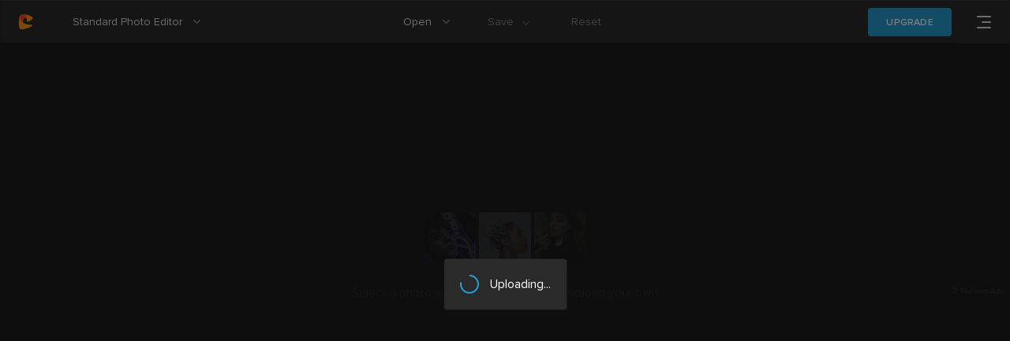

--- FILE ---
content_type: text/css
request_url: https://edit.cartoonize.net/css/chunk-4a6654ee.333d85a0.css
body_size: -1087
content:
.upgrade-feature-mobile-wrpr[data-v-49a53392]{position:absolute;z-index:9999;display:-webkit-box;display:-ms-flexbox;display:flex;width:100%;-webkit-box-pack:center;-ms-flex-pack:center;justify-content:center;max-height:68px;max-width:320px}.upgrade-feature-mobile[data-v-49a53392]{width:100%;display:-webkit-box;display:-ms-flexbox;display:flex;-webkit-box-pack:justify;-ms-flex-pack:justify;justify-content:space-between;padding:14px 16px;background:#fff;color:#1d1d1d;font-size:13px;font-weight:600;line-height:18px;border:1px solid #ececec;border-radius:6px}.upgrade-feature-mobile a[data-v-49a53392]{padding:10px 21px;color:#fa6400;text-align:center;background:#fff1e6;border-radius:100px}.editing_img_wrpr.with_element{height:100%;max-height:100%;width:100%;max-width:100%}.editing_img_wrpr .image_element{bottom:0;right:0}.editing_img_wrpr .image_element,.fabric-canvas{position:absolute;height:100%;width:100%;top:0;left:0}#canvasDashboard{display:block}#fabricDashboard{position:relative!important}.absolute-position{position:absolute;top:0;left:0;width:100%;height:100%;display:-webkit-box!important;display:-ms-flexbox!important;display:flex!important;-webkit-box-pack:center;-ms-flex-pack:center;justify-content:center;-webkit-box-align:center;-ms-flex-align:center;align-items:center}.centered-content{display:inline-block;position:relative}.canvasview{background-image:url([data-uri]);background-size:40px 40px;position:absolute;z-index:1}body .image_element:not(.active):hover{border-color:transparent}.ch-popups{position:fixed;height:100px;background:#2a2a2a}.btns-group{display:-webkit-box;display:-ms-flexbox;display:flex;-webkit-box-align:center;-ms-flex-align:center;align-items:center;-webkit-box-pack:justify;-ms-flex-pack:justify;justify-content:space-between}.contextMenu{width:200px;position:absolute;display:none;background:#5c5b5b}.contextButton{border:none;color:#fff;display:-webkit-box;display:-ms-flexbox;display:flex;-webkit-box-align:center;-ms-flex-align:center;align-items:center;-webkit-box-pack:justify;-ms-flex-pack:justify;justify-content:space-between;color:#d7dcdd;font-size:14px;font-weight:400;line-height:19px;padding:8px 14px 9px 18px;background:#2a2a2a;width:100%}.contextButton:hover{color:#fff;background:#353535}.changes_applied_wrpr.changes_applied_mobile{left:0;width:100vw}.changes_applied_wrpr.changes_applied_mobile .plus_watermark.сhanges_applied{padding:22px 36px;border-radius:6px;opacity:.8}.changes_applied_wrpr.changes_applied_mobile .plus_watermark.сhanges_applied .title{font-size:13px}.close[data-v-530148ac]{width:8px;height:8px;background:transparent url(../assets/notification_close_2.svg) 0 0 no-repeat padding-box;-ms-flex-negative:0;flex-shrink:0}.shiftx-enter-active,.shiftx-leave-active{-webkit-transition:all .5s ease-in-out;transition:all .5s ease-in-out}.shiftx-enter,.shiftx-leave-to{-webkit-transform:translateX(250px);transform:translateX(250px)}

--- FILE ---
content_type: application/javascript
request_url: https://edit.cartoonize.net/js/chunk-4a6654ee.0fd364a8.js
body_size: -1102
content:
(window["webpackJsonp"]=window["webpackJsonp"]||[]).push([["chunk-4a6654ee"],{"0186":function(e,t,o){},1331:function(e,t,o){"use strict";o("17730")},17730:function(e,t,o){},"3f22":function(e,t,o){},"52e9":function(e,t,o){"use strict";o("3f22")},"7a21":function(e,t,o){},"8f7f":function(e,t,o){"use strict";o("0186")},cf7f:function(e,t,o){"use strict";o.r(t);var i=function(){var e=this,t=e.$createElement,o=e._self._c||t;return o("div",{staticClass:"drag-wrapper"},[e.popupLayerPropVisible||e.popupGraphicPropVisible?o("div",{directives:[{name:"custom-drag",rawName:"v-custom-drag"}],ref:"popupWindow",staticClass:"popup img_prop_popup ch-popups",style:{top:"58px",left:"323px","z-index":2}},[o("div",{staticClass:"popup_header"},[e.popupLayerPropVisible?o("h3",[e._v("image properties")]):e._e(),e.popupGraphicPropVisible?o("h3",[e._v("graphic properties")]):e._e(),o("a",{staticClass:"close_popup_btn",on:{click:e.popUpImgPropChange}},[o("span",{staticClass:"inch-icon inch-close-icon"})])]),o("div",{staticClass:"popup_body"},[o("div",{staticClass:"popup_body_row"},[o("div",{staticClass:"popup_body_row_item"},[o("ColorInput",{key:e.dispatchUpdateTrigger,attrs:{defColor:e.layerPropConfig.color,checkColor:!!e.layerPropConfig.color,textLabel:"Color Overlay"},on:{inputRGBA:e.setOverlayColor}})],1),o("div",{staticClass:"popup_body_row_item"},[o("Range",{key:e.dispatchUpdateTrigger,attrs:{rangeSliderId:"editOpacity",rangeSliderValue:e.layerPropConfig.intensity,rangeSliderLabel:"Intensity",rangeSliderMeasure:"%",rangeSliderClass:"range-blue",minValue:0,maxValue:100,disabled:e.isDisableIntensitySlider,defaultValue:30,changeValue:e.setOverlayIntensity},on:{dragEnd:function(t){return e.setOverlayIntensity(t,!0)}}})],1)]),o("div",{staticClass:"popup_body_row"},[o("div",{staticClass:"popup_body_row_item"},[o("div",{staticClass:"actions-group double-btn popup_double_btns_wrpr"},[o("a",{staticClass:"button btn-action duplicate",attrs:{href:"#"},on:{click:e.popupLayerPropShow}},[e._v("Layer Properties")]),o("a",{directives:[{name:"tooltip",rawName:"v-tooltip.top",value:"Delete",expression:"'Delete'",modifiers:{top:!0}}],staticClass:"btn-action trash",on:{click:e.deleteSelectedGraphic}},[o("span",{staticClass:"inch-trash-icon"})])])])])])]):e._e(),e.isPopupLayerPropShow&&(e.popupLayerPropVisible||e.popupGraphicPropVisible)?o("PopupLayerProp",{ref:"popupLayer",staticClass:"ch-popups",style:{top:"310px",left:"323px"},attrs:{popupLayerPropShow:e.popupLayerPropShow}}):e._e(),o("div",{staticClass:"editing_img_wrpr with_element",attrs:{"data-width":e.getRawZoom}},[e.textElementState?o("TextElement",{attrs:{textElementText:"Double-click to edit text"}}):e._e(),o("ImageElement",{attrs:{imgPath:e.ImageElementSrc,classs:"active"}},[e.getGuides?o("div",{staticClass:"img-overlay",style:e.getBounds()}):e._e()]),e.isMobileView?e._e():o("div",[e.isSaveAd?o("AdSavePanel"):e._e(),e.isRightAd?o("AdPanel",{attrs:{content:e.isRightAdContent,adPosition:"right"}}):e._e(),e.isBottomAd?o("AdPanel",{attrs:{content:e.isBottomAdContent,adPosition:"bottom"}}):e._e()],1)],1)],1)},r=[],n=function(){var e=this,t=e.$createElement,o=e._self._c||t;return o("div",{class:[{image_element_mobile:e.isMobileView},"image_element"],on:{mousedown:e.zoomOnMouseDown,mouseup:e.zoomOnMouseUp,mousemove:e.zoomOnMouseMove,mouseout:e.zoomOnMouseUp,contextmenu:e.openContextMenu}},[o("div",{staticClass:"absolute-position"},[o("div",{staticClass:"centered-content"},[o("transition",{attrs:{name:"slide-fade-popup"}},[e.getPremiumInfoStatus&&!e.isMobileView?o("PremiumInfo"):e._e()],1),o("canvas",{attrs:{id:"canvasDashboard"}})],1),o("transition",{attrs:{name:"slide-fade-popup"}},[e.getPremiumInfoStatus&&e.isMobileView?o("PremiumInfoMobile",{attrs:{isMobileView:e.isMobileView}}):e._e()],1)],1),o("div",{staticClass:"absolute-position drawFa",staticStyle:{display:"none !important"}},[o("div",{staticClass:"centered-content"},[o("transition",{attrs:{name:"slide-fade-popup"}},[e.getPremiumInfoStatus&&!e.isMobileView?o("PremiumInfo"):e._e()],1),o("canvas",{attrs:{id:"drawingCanvas"}})],1)]),o("div",{staticClass:"absolute-position fabricSlide",style:[e.isMobileView?{display:"none !important"}:""],on:{drop:e.dropImage,click:e.unselectLayers}},[o("div",{staticClass:"centered-content"},[o("transition",{attrs:{name:"slide-fade-popup"}},[e.getPremiumInfoStatus&&!e.isMobileView?o("div",[o("PremiumInfo")],1):e._e()]),o("canvas",{attrs:{id:"fabricDashboard"}})],1)]),e._t("default"),o("div",{ref:"contextMenu",staticClass:"contextMenu"},[o("button",{staticClass:"contextButton",on:{click:function(t){return e.setContextEvent("openFromComputer")}}},[e._v("Open from computer")]),o("button",{staticClass:"contextButton",on:{click:function(t){return e.setContextEvent("saveToComputer")}}},[e._v("Save to computer")]),o("button",{staticClass:"contextButton",on:{click:function(t){return e.setContextEvent("reset")}}},[e._v("Reset")])]),o("transition",{attrs:{name:"fade"}},[o("transition",{attrs:{name:"slide-fade"}},[e.popupState.changesApplied?o("div",{staticClass:"changes_applied_wrpr",class:{changes_applied_mobile:e.isMobileView}},[o("div",{staticClass:"plus_watermark notifiers сhanges_applied box_style"},[o("div",{staticClass:"title"},[e._v("Changes applied")])])]):e._e()])],1)],2)},a=[],s=o("a34a"),l=o.n(s),c=o("ae86"),p=function(){var e=this,t=e.$createElement,o=e._self._c||t;return e.isMobileView?o("div",{staticClass:"upgrade-feature-mobile-wrpr",staticStyle:{"pointer-events":"all"}},[o("div",{staticClass:"upgrade-feature-mobile"},[e._m(0),o("a",{on:{click:function(t){return e.openUpgradePop()}}},[e._v("Upgrade")])])]):e._e()},u=[function(){var e=this,t=e.$createElement,o=e._self._c||t;return o("div",[o("p",[e._v("Upgrade to Pro")]),o("p",[e._v("to unlock this feature")])])}],d={name:"PremiumInfo",props:{isMobileView:Boolean},methods:{openUpgradePop:function(){this.$store.dispatch("popupsToggle",{property:"stripeCheckoutPopup",value:!0})}},mounted:function(){var e=_LIB.app.fabricCanvas.height+($(".image_element_mobile > .absolute-position > .centered-content").offset().top-$(".header").height())-$(".upgrade-feature-mobile-wrpr").height()-12;$(".upgrade-feature-mobile-wrpr").css({top:"".concat(e,"px")})}},h=d,f=(o("8f7f"),o("2877")),m=Object(f["a"])(h,p,u,!1,null,"49a53392",null),g=m.exports,v=o("1b8c"),b=o("ab61"),P=o("b545");function y(e,t){var o=Object.keys(e);if(Object.getOwnPropertySymbols){var i=Object.getOwnPropertySymbols(e);t&&(i=i.filter((function(t){return Object.getOwnPropertyDescriptor(e,t).enumerable}))),o.push.apply(o,i)}return o}function w(e){for(var t=1;t<arguments.length;t++){var o=null!=arguments[t]?arguments[t]:{};t%2?y(Object(o),!0).forEach((function(t){_(e,t,o[t])})):Object.getOwnPropertyDescriptors?Object.defineProperties(e,Object.getOwnPropertyDescriptors(o)):y(Object(o)).forEach((function(t){Object.defineProperty(e,t,Object.getOwnPropertyDescriptor(o,t))}))}return e}function _(e,t,o){return t in e?Object.defineProperty(e,t,{value:o,enumerable:!0,configurable:!0,writable:!0}):e[t]=o,e}function C(e,t,o,i,r,n,a){try{var s=e[n](a),l=s.value}catch(c){return void o(c)}s.done?t(l):Promise.resolve(l).then(i,r)}function x(e){return function(){var t=this,o=arguments;return new Promise((function(i,r){var n=e.apply(t,o);function a(e){C(n,i,r,a,s,"next",e)}function s(e){C(n,i,r,a,s,"throw",e)}a(void 0)}))}}var S={name:"ImageElement",components:{PremiumInfo:c["a"],PremiumInfoMobile:g,Range:v["a"],ColorInput:b["a"],PopupLayerProp:P["a"]},props:{classs:String,imgPath:String},data:function(){return{isMobileView:!1,fsReaderFile:!1,zoomPositions:{},zoomValue:100}},computed:{current:{get:function(){return this.$store.state.currentZoomPosition},set:function(e){return this.$store.state.currentZoomPosition=e}},keyDownList:function(){return this.$store.state.keyDownList},popupState:function(){return this.$store.getters.POPUPS},userFile:function(){return this.$store.state.userFile},getPremiumInfoStatus:function(){return this.$store.state.premiumStatus},sidebarPanelOpened:function(){return this.$store.state.sidebarPanel.panelName},hash:function(){var e=this.$route.hash.split("#")[1];return e?"".concat(e[0].toUpperCase()).concat(e.substring(1)).replace("-"," "):null}},updated:function(){},mounted:function(){this.isMobileView=this.$store.state.isMobileView,this.userFile&&this.renderCanvas(this.userFile),$(document).on("click",(function(e){$(e.target).closest(".contextMenu")[0]||"contextMenu"===$(e.target).attr("class")||$(".contextMenu").attr("style","")}))},methods:{setContextEvent:function(e){this.$store.state.contextEvent=e,$(".contextMenu").attr("style","")},openContextMenu:function(e){var t=$(".image_element")[0].getBoundingClientRect(),o=e.x-t.left,i=e.y-t.top;t.width<o+200&&(o-=200);var r=$(".contextMenu").height();t.height<i+r&&(i-=r),this.$refs.contextMenu.setAttribute("style","left: ".concat(o,"px;top: ").concat(i,"px;display: block;")),e.preventDefault()},zoomOnMouseDown:function(e){var t=this;return x(l.a.mark((function o(){var i;return l.a.wrap((function(o){while(1)switch(o.prev=o.next){case 0:i=!!t.keyDownList.find((function(e){return 32==e})),i&&(parseInt($(".main_n_footer_wrpr").css("margin-left")),document.querySelector(".header").getBoundingClientRect().height,t.dragElement=document.getElementsByClassName("centered-content")[0],t.zoomPositions=w(w({isDrag:!0,x:e.pageX,y:e.pageY},t.calculateZoomPosition(e)),{},{pageX:e.pageX,pageY:e.pageY}));case 2:case"end":return o.stop()}}),o)})))()},unselectLayers:function(e){$(e.target).hasClass("absolute-position")&&(this.$lib.app.fabricCanvas.discardActiveObject(),this.$lib.app.fabricCanvas.renderAll())},zoomOnMouseMove:function(e){var t=this;return x(l.a.mark((function o(){var i,r,n,a,s,c;return l.a.wrap((function(o){while(1)switch(o.prev=o.next){case 0:i=!!t.keyDownList.find((function(e){return 32==e})),t.zoomPositions.isDrag&&i&&(r=$(".centered-content"),n=e.pageX-t.zoomPositions.pageX,a=e.pageY-t.zoomPositions.pageY,s=t.zoomPositions.startTop+a,c=t.zoomPositions.startLeft+n,t.current.x=c,t.current.y=s,r.css({top:"".concat(s,"px"),left:"".concat(c,"px")}));case 2:case"end":return o.stop()}}),o)})))()},calculateZoomPosition:function(e){var t=arguments.length>1&&void 0!==arguments[1]&&arguments[1];if(t){document.getElementsByClassName("editing_img_wrpr")[0];var o=document.querySelector(".fabricSlide").getBoundingClientRect(),i=o.width,r=o.height,n=this.$lib.app.zoomProcentage,a=parseInt($(".main_n_footer_wrpr").css("margin-left")),s=document.querySelector(".header").getBoundingClientRect().height,l=this.$lib.app.zoomProcentage,c=n,p=i/2+_LIB.app._canvasSize.w/2-a/2,u=r/2+s,d=e.clientX-p,h=e.clientY-u,f=(d-this.current.x)/l,m=(h-this.current.y)/l,g=f*c,v=m*c,b=f+(d-f)-g,P=m+(h-m)-v;this.current.zoom=c,this.current.x=b,this.current.y=P;var y=this.current.x,w=this.current.y;return{left:y,top:w}}return{startLeft:parseFloat($(".centered-content").css("left"))||0,startTop:parseFloat($(".centered-content").css("top"))||0,pageX:e.pageX,pageY:e.pageY}},zoomOnMouseUp:function(e){var t=this;return x(l.a.mark((function e(){var o;return l.a.wrap((function(e){while(1)switch(e.prev=e.next){case 0:o=!!t.keyDownList.find((function(e){return 32==e})),t.zoomPositions.isDrag&&o&&(t.zoomPositions={isDrag:!1},t.current=w(w({},t.current),{},{zoom:t.$lib.app.zoomProcentage}));case 2:case"end":return e.stop()}}),e)})))()},dropImage:function(e){var t=this;return x(l.a.mark((function o(){var i,r,n;return l.a.wrap((function(o){while(1)switch(o.prev=o.next){case 0:if(e.preventDefault(),o.prev=1,i=e.target.getBoundingClientRect(),r=JSON.parse(e.dataTransfer.getData("dataDrop")),n=w(w({},r),{},{x:e.x-i.x-r.offsetX/window.devicePixelRatio,y:e.y-i.y-r.offsetY/window.devicePixelRatio}),console.log("on drop",r),t.$store.dispatch("preloader",{message:"Uploading...",isShow:!0}),t.$store.state.faceValidationResult=null,"graphics"!=n.layerType){o.next=12;break}if(!navigator.onLine){o.next=12;break}return o.next=12,fetch("".concat(t.$store.state.prefixURL,"/api/graphics/update_statistic/").concat(n.id)).then((function(e){return e.json()}));case 12:return o.next=14,t.$lib.app.renderAsLayerDrop(n);case 14:t.$store.dispatch("isUpdateCache"),t.$store.dispatch("preloader",{}),o.next=20;break;case 18:o.prev=18,o.t0=o["catch"](1);case 20:case"end":return o.stop()}}),o,null,[[1,18]])})))()},setupPreloader:function(e,t){this.$store.dispatch("preloader",{isShow:t,message:e})},setupPreloadedAndHide:function(e,t){var o=this;this.setupPreloader(e,!0),setTimeout((function(){return o.setupPreloader("",!1)}),t)},renderCanvas:function(e){var t=this;if(e){this.$store.dispatch("userFile",!1);var o=new FileReader;o.onload=function(){var o=x(l.a.mark((function o(i){return l.a.wrap((function(o){while(1)switch(o.prev=o.next){case 0:return o.next=2,t.resizeImage(i.target.result,e.type,t.isMobileView);case 2:return t.fsReaderFile=o.sent,o.next=5,t.$store.dispatch("isInitialLib",!0);case 5:if(!t.fsReaderFile.includes("data:application/octet-stream")){o.next=9;break}return o.abrupt("return",t.$lib._project.uploadProject(e,function(){var e=x(l.a.mark((function e(o){var i,r,n=arguments;return l.a.wrap((function(e){while(1)switch(e.prev=e.next){case 0:i=n.length>1&&void 0!==n[1]?n[1]:{},t.setupPreloader(i.progress||0===i.progress?"Unpacked for ".concat(parseInt(i.progress),"%"):null,!0),o&&(console.error(o),t.setupPreloadedAndHide("Error project upload!",1e3)),i.isCompleted&&(t.setupPreloadedAndHide("Project uploaded!",1e3),t.$store.dispatch("isUpdateCache"),t.$lib.app.addTransparentPNGMask(),t.$store.dispatch("sidebarPanelToggle",{panelName:null!==(r=t.hash)&&void 0!==r?r:t.isMobileView?"Effects":"Edit",panelClass:"active"}));case 4:case"end":return e.stop()}}),e)})));return function(t){return e.apply(this,arguments)}}()));case 9:t.setupPreloader("Uploading...",!0),t.$store.state.faceValidationResult=null,t.$lib.app.renderSprite({url:t.fsReaderFile},x(l.a.mark((function e(){var o;return l.a.wrap((function(e){while(1)switch(e.prev=e.next){case 0:t.$store.dispatch("isUpdateCache"),o=t.$lib.app.zoomProcentage,1!=t.$lib.app.zoomProcentage&&(t.$lib.app.scaleStage(1),t.$lib.app.setZoomProcentage(1,!0)),t.$lib.app.addTransparentPNGMask(),$(".centered-content").css({transform:"scale(".concat(o,")")}),t.$lib.app.setFabricZoom(o),t.$store.dispatch("zoomDashboard",o),t.setupPreloadedAndHide("Image uploaded!",1e3),setTimeout((function(){var e;t.$lib.app.fabricCanvas.renderAll(),t.$store.dispatch("sidebarPanelToggle",{panelName:null!==(e=t.hash)&&void 0!==e?e:t.isMobileView?"Effects":"Edit",panelClass:"active"})}),1);case 9:case"end":return e.stop()}}),e)}))));case 12:case"end":return o.stop()}}),o)})));return function(e){return o.apply(this,arguments)}}(),o.readAsDataURL(e)}},resizeImage:function(e,t,o){return x(l.a.mark((function i(){return l.a.wrap((function(i){while(1)switch(i.prev=i.next){case 0:return i.abrupt("return",new Promise((function(i,r){var n=new Image;n.src=e,n.onload=function(){var e=document.createElement("canvas"),r=e.getContext("2d");r.drawImage(this,0,0);var n=o?1920:2560,a=o?1920:2560,s=this.width,l=this.height;s>l?s>n&&(l*=n/s,s=n):l>a&&(s*=a/l,l=a),e.width=s,e.height=l,r=e.getContext("2d"),r.drawImage(this,0,0,s,l),i(e.toDataURL(t))},n.onerror=r})));case 1:case"end":return i.stop()}}),i)})))()}},watch:{userFile:function(e){this.renderCanvas(e)}}},O=S,A=(o("52e9"),Object(f["a"])(O,n,a,!1,null,null,null)),E=A.exports,I=function(){var e=this,t=e.$createElement,o=e._self._c||t;return o("div",{staticClass:"text_element",class:{active:e.textElementActive||e.textElementEditable},on:{click:e.textElementToggle}},[o("div",{staticClass:"text_element_input",attrs:{contenteditable:e.textElementEditable},on:{dblclick:e.textElementToggleEditable}},[e._v(" "+e._s(e.textElementText)+" ")]),o("div",{staticClass:"element_size_edit top_right radial_circle"}),o("div",{staticClass:"element_size_edit right"}),o("div",{staticClass:"element_size_edit bottom radial_circle"}),e.textElementEditable?o("div",{staticClass:"text_element_not_editable",on:{click:function(t){e.textElementToggle(),e.textElementToggleEditable()}}}):e._e()])},L=[],D={name:"TextElement",props:{textElementText:String},data:function(){return{textElementActive:!1,textElementEditable:!1}},methods:{textElementToggle:function(){this.textElementActive=!this.textElementActive},textElementToggleEditable:function(){return this.textElementEditable=!this.textElementEditable}}},M=D,k=Object(f["a"])(M,I,L,!1,null,null,null),z=k.exports,V=o("8cef"),T=function(){var e=this,t=e.$createElement,o=e._self._c||t;return o("div",{staticClass:"popup_body radius-4"},[o("div",[o("div",{directives:[{name:"show",rawName:"v-show",value:e.showCloseButton,expression:"showCloseButton"}],staticStyle:{display:"flex",margin:"9px 9px -17px 0px",float:"right"}},[o("a",{staticClass:"close",attrs:{href:"#"},on:{click:function(t){return t.preventDefault(),e.hideAdPopUp.apply(null,arguments)}}})]),e.isSaveAd?o("AdPanel",{attrs:{content:e.isSaveAdContent,adPosition:"center"}}):e._e()],1)])},B=[],j={name:"AdSavePanel",data:function(){return{showCloseButton:!1}},components:{AdPanel:V["a"]},computed:{isSaveAd:function(){var e,t,o,i;return null!==(e=!this.$store.state.isPremiumAccount&&(null===(t=this.$store.state.ADINFO)||void 0===t?void 0:t.is_ads)&&(null===(o=this.$store.state.ADINFO)||void 0===o||null===(i=o.save_ad)||void 0===i?void 0:i.is_save_ad))&&void 0!==e&&e},isSaveAdContent:function(){var e,t,o;return this.isSaveAd&&null!==(e=null===(t=this.$store.state.ADINFO)||void 0===t||null===(o=t.save_ad)||void 0===o?void 0:o.save_script)&&void 0!==e?e:""}},mounted:function(){var e=this;setTimeout((function(){e.showCloseButton=!0}),3e3)},methods:{hideAdPopUp:function(){this.$store.dispatch("popupsToggle",{property:"afterSaveAd",value:!1})}}},F=j,R=(o("ec1c"),Object(f["a"])(F,T,B,!1,null,"530148ac",null)),U=R.exports;function N(e,t){var o=Object.keys(e);if(Object.getOwnPropertySymbols){var i=Object.getOwnPropertySymbols(e);t&&(i=i.filter((function(t){return Object.getOwnPropertyDescriptor(e,t).enumerable}))),o.push.apply(o,i)}return o}function Z(e){for(var t=1;t<arguments.length;t++){var o=null!=arguments[t]?arguments[t]:{};t%2?N(Object(o),!0).forEach((function(t){G(e,t,o[t])})):Object.getOwnPropertyDescriptors?Object.defineProperties(e,Object.getOwnPropertyDescriptors(o)):N(Object(o)).forEach((function(t){Object.defineProperty(e,t,Object.getOwnPropertyDescriptor(o,t))}))}return e}function G(e,t,o){return t in e?Object.defineProperty(e,t,{value:o,enumerable:!0,configurable:!0,writable:!0}):e[t]=o,e}var X={name:"manager",components:{ImageElement:E,TextElement:z,ColorInput:b["a"],PopupLayerProp:P["a"],Range:v["a"],AdSavePanel:U,AdPanel:V["a"]},data:function(){return{current:{x:0,y:0,zoom:1},isMobileView:!1,isDisableIntensitySlider:!0,rangeSliderValue:50,ImageElementSrc:o("68a5"),startedPhotos:[o("5e7c"),o("3594"),o("0ebc")],zoom:100,isPopupLayerPropShow:!1,dispatchUpdateTrigger:!1,layerPropConfig:{}}},watch:{popupLayerPropVisible:function(e){e||(this.isPopupLayerPropShow=!1)},getGlobalLayerParams:function(e){this.setLayerConfig(e)},currentZoomPosition:function(e){this.current=e}},computed:{currentZoomPosition:{get:function(){return this.$store.state.currentZoomPosition},set:function(e){this.$store.state.currentZoomPosition=e}},getZoom:function(){return this.setZoom(this.$store.state.global.zoom)},getRawZoom:function(){return this.$store.state.global.zoom},textElementState:function(){return this.$store.getters.TEXTELEMENTSTATES},getGuides:function(){return this.$store.state.settings.showGuides},popupLayerPropVisible:function(){return this.$store.state.global.popupLayerPropVisible},popupGraphicPropVisible:function(){return this.$store.state.global.showPropertiesGraphics},getGlobalLayerParams:function(){return Z(Z({},this.$store.state.globalLayerPopUp.default),this.$store.state.globalLayerPopUp.params)},isPremiumAccount:function(){return this.$store.state.isPremiumAccount},layersBar:function(){return this.$store.state.global.layersPanel},isRightAd:function(){var e,t,o,i;return null!==(e=!this.isPremiumAccount&&(null===(t=this.$store.state.ADINFO)||void 0===t?void 0:t.is_ads)&&(null===(o=this.$store.state.ADINFO)||void 0===o||null===(i=o.right_ad)||void 0===i?void 0:i.is_right_ad))&&void 0!==e&&e},isRightAdContent:function(){var e,t,o,i,r,n,a,s,l;return this.isRightAd?window.innerWidth>=1600?null!==(e=null!==(t=null===(o=this.$store.state.ADINFO)||void 0===o||null===(i=o.right_ad)||void 0===i?void 0:i.right_script_4k)&&void 0!==t?t:null===(r=this.$store.state.ADINFO)||void 0===r||null===(n=r.right_ad)||void 0===n?void 0:n.right_script)&&void 0!==e?e:"":null!==(a=null===(s=this.$store.state.ADINFO)||void 0===s||null===(l=s.right_ad)||void 0===l?void 0:l.right_script)&&void 0!==a?a:"":""},isBottomAd:function(){var e,t,o,i;return null!==(e=!this.isPremiumAccount&&(null===(t=this.$store.state.ADINFO)||void 0===t?void 0:t.is_ads)&&(null===(o=this.$store.state.ADINFO)||void 0===o||null===(i=o.bottom_ad)||void 0===i?void 0:i.is_bottom_ad))&&void 0!==e&&e},isBottomAdContent:function(){var e,t,o;return this.isBottomAd&&null!==(e=null===(t=this.$store.state.ADINFO)||void 0===t||null===(o=t.bottom_ad)||void 0===o?void 0:o.bottom_script)&&void 0!==e?e:""},isSaveAd:function(){var e,t,o,i;return null!==(e=this.$store.state.popups.afterSaveAd&&!this.isPremiumAccount&&(null===(t=this.$store.state.ADINFO)||void 0===t?void 0:t.is_ads)&&(null===(o=this.$store.state.ADINFO)||void 0===o||null===(i=o.save_ad)||void 0===i?void 0:i.is_save_ad))&&void 0!==e&&e}},mounted:function(){var e=this;this.isMobileView=this.$store.state.isMobileView;var t=function(t){if(!e.$store.state.lockZoomScroll&&!t.ctrlKey){var o=$(".centered-content");t.preventDefault(),t.stopPropagation();var i;document.getElementsByClassName("editing_img_wrpr")[0];i="none"!=$(".fabricSlide").css("display")?document.querySelector(".fabricSlide").getBoundingClientRect():document.querySelector(".drawFa").getBoundingClientRect();var r=i,n=r.width,a=r.height,s=_LIB.app.zoomProcentage;1!=s&&(o.css({transform:"scale(".concat(s,")")}),_LIB.app.scaleStage(1),_LIB.app.setZoomProcentage(1,!0));var l=e.$lib.lib.getStylesObject($(".centered-content")),c=parseFloat((l.transform||"").replace(/[a-zA-Z]|\(|\)/g,""));c=c||1;var p=10*parseInt(c);p<10&&(p=10);var u=t.deltaY<0?p:-1*p;if(s=c+u/100,!(s<.1)){s>4&&(s=4);var d=parseInt($(".main_n_footer_wrpr").css("margin-left")),h=document.querySelector(".header").getBoundingClientRect().height,f=c,m=s,g=n/2+d,v=a/2+h,b=t.clientX-g,P=t.clientY-v,y=(b-(e.current.x||0))/f,w=(P-(e.current.y||0))/f,_=y*m,C=w*m,x=y+(b-y)-_,S=w+(P-w)-C;e.current.zoom=m,e.current.x=x,e.current.y=S,e.currentZoomPosition=e.current;var O=e.current.x,A=e.current.y;o.css({transform:"scale(".concat(s,")")}),e.$lib.app.setFabricZoom(s),e.$store.state.global.zoomDashboard=s,e.$store.state.global.zoomDashboardCounter+=1;o.css({top:A,left:O})}}};$(".fabricSlide .centered-content")[0].onwheel=function(e){return t(e,!0)},$(".drawFa .centered-content")[0].onwheel=function(e){return t(e,!0)},$(".image_element")[0].onwheel=function(e){e.preventDefault(),e.stopPropagation()}},beforeMount:function(){if(!this.$store.state.userFile&&"undefined"==typeof this.$store.state.openAbove)return this.$router.push({path:this.$store.state.routerPrefixURL+"/",hash:this.$route.hash}),!1;this.$store.dispatch("footerToggle","enabled"),this.zoom=this.$store.state.global.zoom},methods:{setLayerConfig:function(e){for(var t in e)if(this.layerPropConfig[t]!=e[t]){this.layerPropConfig=e,this.dispatchUpdateTrigger=!this.dispatchUpdateTrigger;break}this.isDisableIntensitySlider=!e.color||this.$lib.lib.rgbaToHexAlpha(e.color).alpha<=0},deleteSelectedGraphic:function(){this.$lib.fabric.deleteSelectedObject(),this.$store.state.global.popupLayerPropVisible=!1,this.isPopupLayerPropShow=!1,this.$store.dispatch("isUpdateCache")},popupLayerPropShow:function(e){return this.isPopupLayerPropShow="boolean"==typeof e?e:!this.isPopupLayerPropShow,this.isPopupLayerPropShow},popUpImgPropChange:function(){this.$store.state.global.popupLayerPropVisible&&(this.$store.state.global.popupLayerPropVisible=!1,this.isPopupLayerPropShow=!1),this.$store.state.global.showPropertiesGraphics&&(this.$store.state.global.showPropertiesGraphics=!1,this.isPopupLayerPropShow=!1)},setOverlayColor:function(e,t){var o=this.$lib.lib.rgbaToHexAlpha(e);this.isDisableIntensitySlider=o.alpha<=0;var i=this.$lib.lib.rgbaToHexAlpha(e);this.layerPropConfig.color=i.alpha?e:void 0,this.setBlendMode(t)},setBlendMode:function(e){this.$lib.fabric.setBlendMode(this.layerPropConfig.color?"tint":"clear_filters",this.layerPropConfig.intensity,this.layerPropConfig.color,!0,void 0,e),this.dispatchConfigLayerProperties()},dispatchConfigLayerProperties:function(){this.$store.dispatch("globalLayerPopUpParams",Z(Z({},this.$store.state.globalLayerPopUp.params),this.layerPropConfig)),this.$store.dispatch("isUpdateCache")},setOverlayIntensity:function(e,t){this.layerPropConfig.intensity=e,this.setBlendMode(t)},getBounds:function(){var e=document.querySelector("#fabricDashboard"),t=e.getBoundingClientRect(),o={width:t.width+"px",height:t.height+"px",top:"50%",left:"50%",transform:"translate(-50%,-50%)",backgroundSize:"20px 20px"};return o},setZoom:function(e){return this.zoom=e,"full-screen"==e?"width: 100vw":"fit-to-screen"==e?"width: 100%":"width:"+1e3*e/100+"px"}}},Y=X,q=(o("1331"),Object(f["a"])(Y,i,r,!1,null,null,null));t["default"]=q.exports},ec1c:function(e,t,o){"use strict";o("7a21")}}]);

--- FILE ---
content_type: application/javascript
request_url: https://edit.cartoonize.net/js/chunk-1752c87a.d07c3b6c.js
body_size: -1103
content:
(window["webpackJsonp"]=window["webpackJsonp"]||[]).push([["chunk-1752c87a"],{a82e:function(e,t,a){},aa1f:function(e,t,a){"use strict";a("a82e")},bb51:function(e,t,a){"use strict";a.r(t);var r=function(){var e=this,t=e.$createElement,a=e._self._c||t;return a("div",{staticClass:"select_started_project",class:e.selectedClass,on:{dragenter:e.handleDropImage,dragover:e.handleDropImage,dragleave:e.handleDropImage,drop:e.dropUploadFile}},[a("div",{staticClass:"select_started_photos"},e._l(e.startedPhotos,(function(t){return a("div",{key:t.thumb,staticClass:"started_photos_item",attrs:{tabIndex:"0"},on:{click:function(a){return e.startFromPhotoAbove(t.src)}}},[a("img",{attrs:{src:t.thumb,alt:""}})])})),0),a("p",{staticClass:"simple_p",class:{simple_p_mobile:e.isMobileView}},[e._v("Select a photo above to get started, or upload your own")]),a("form",{attrs:{action:""}},[a("label",{staticClass:"blue_btn file_input_btn",class:{file_input_btn_mobile:e.isMobileView},attrs:{tabIndex:"0"}},[e._v(" Upload "),a("input",{directives:[{name:"custom-upload",rawName:"v-custom-upload"}],ref:"file",attrs:{type:"file","data-type":"0",accept:"image/*"},on:{change:e.handleFileChange}})])]),e.isRightAd&&!e.isMobileView?a("AdPanel",{attrs:{content:e.isRightAdContent,adPosition:"right"}}):e._e(),e.isBottomAd&&!e.isMobileView?a("AdPanel",{attrs:{content:e.isBottomAdContent,adPosition:"bottom"}}):e._e(),e.isMobileHomeAd&&e.isMobileView?a("AdPanel",{attrs:{content:e.isMobileHomeAdContent,adPosition:"bottom-mobile"}}):e._e()],1)},s=[],o=a("a34a"),i=a.n(o),n=a("8cef"),c=a("30fe");function l(e,t,a,r,s,o,i){try{var n=e[o](i),c=n.value}catch(l){return void a(l)}n.done?t(c):Promise.resolve(c).then(r,s)}function u(e){return function(){var t=this,a=arguments;return new Promise((function(r,s){var o=e.apply(t,a);function i(e){l(o,r,s,i,n,"next",e)}function n(e){l(o,r,s,i,n,"throw",e)}i(void 0)}))}}var d={name:"home",data:function(){return{showRegister:!1,showPayFailed:!1,isMobileView:!1,selectedClass:"",rangeSliderValue:50,zoomValue:100,startedPhotos:[{src:a("fc90"),thumb:a("fc90")},{src:a("df11"),thumb:a("df11")},{src:a("e0eb"),thumb:a("e0eb")}]}},components:{AdPanel:n["a"]},computed:{isPremiumAccount:function(){return this.$store.state.isPremiumAccount},isRightAd:function(){var e,t,a,r;return null!==(e=!this.isPremiumAccount&&(null===(t=this.$store.state.ADINFO)||void 0===t?void 0:t.is_ads)&&(null===(a=this.$store.state.ADINFO)||void 0===a||null===(r=a.right_ad)||void 0===r?void 0:r.is_right_ad))&&void 0!==e&&e},isRightAdContent:function(){var e,t,a,r,s,o,i,n,c;return this.isRightAd?window.innerWidth>=1600?null!==(e=null!==(t=null===(a=this.$store.state.ADINFO)||void 0===a||null===(r=a.right_ad)||void 0===r?void 0:r.right_script_4k)&&void 0!==t?t:null===(s=this.$store.state.ADINFO)||void 0===s||null===(o=s.right_ad)||void 0===o?void 0:o.right_script)&&void 0!==e?e:"":null!==(i=null===(n=this.$store.state.ADINFO)||void 0===n||null===(c=n.right_ad)||void 0===c?void 0:c.right_script)&&void 0!==i?i:"":""},isBottomAd:function(){var e,t,a,r;return null!==(e=!this.isPremiumAccount&&(null===(t=this.$store.state.ADINFO)||void 0===t?void 0:t.is_ads)&&(null===(a=this.$store.state.ADINFO)||void 0===a||null===(r=a.bottom_ad)||void 0===r?void 0:r.is_bottom_ad))&&void 0!==e&&e},isMobileHomeAd:function(){var e,t,a,r;return null!==(e=!this.isPremiumAccount&&(null===(t=this.$store.state.ADINFO)||void 0===t?void 0:t.is_ads)&&(null===(a=this.$store.state.ADINFO)||void 0===a||null===(r=a.mobile_home_ad)||void 0===r?void 0:r.is_mobile_home_ad))&&void 0!==e&&e},isBottomAdContent:function(){var e,t,a;return this.isBottomAd&&null!==(e=null===(t=this.$store.state.ADINFO)||void 0===t||null===(a=t.bottom_ad)||void 0===a?void 0:a.bottom_script)&&void 0!==e?e:""},isMobileHomeAdContent:function(){var e,t,a;return this.isMobileHomeAd&&null!==(e=null===(t=this.$store.state.ADINFO)||void 0===t||null===(a=t.mobile_home_ad)||void 0===a?void 0:a.mobile_home_script)&&void 0!==e?e:""},hash:function(){var e=this.$route.hash.split("#")[1];return e&&e.includes("ai-tools")?"AI Tools":e?"".concat(e[0].toUpperCase()).concat(e.substring(1)).replace("-"," "):null}},beforeMount:function(){var e=this;return u(i.a.mark((function t(){return i.a.wrap((function(t){while(1)switch(t.prev=t.next){case 0:if(e.isMobileView=e.$store.state.isMobileView,e.$store.dispatch("footerToggle","disabled"),!window.cartoonize_plans){t.next=6;break}t.t0=window.cartoonize_plans,t.next=9;break;case 6:return t.next=8,fetch("".concat(e.$store.state.prefixURL,"/get_plans")).then((function(e){return e.json()}));case 8:t.t0=t.sent;case 9:e.$store.state.plans=t.t0,e.$store.state.tipsComponents=JSON.parse(localStorage.getItem("tipsComponents")||"{}");case 11:case"end":return t.stop()}}),t)})))()},mounted:function(){if(window.location.href.indexOf("pay/success")>-1){var e="checkoutRegister",t="true";this.$store.dispatch("popupsToggle",{property:e,value:t})}if(window.location.href.indexOf("pay/failed")>-1){if(this.$store.state.USER)try{var a={currency:window.subCurrency};Object(c["trackMxEvent"])("abandoned",a)}catch(p){}this.showPayFailed=!0,this.$router.push({name:"home"})}if(window.location.href.includes("reset-password/")){var r="resetPasswordPopup",s="true";this.$store.dispatch("popupsToggle",{property:r,value:s})}var o=window.location.search,i=new URLSearchParams(o),n=i.get("image"),l=i.get("redirect");if(l&&!this.$store.state.USER){var u="signIn",d="true";this.$store.dispatch("popupsToggle",{property:u,value:d})}else n&&this.startFromPhotoAbove(n)},methods:{handleDropImage:function(e){e.preventDefault(),e.stopPropagation(),this.selectedClass="","dragover"!=e.type&&"dragenter"!=e.type||(this.selectedClass="selected_started_project")},dropUploadFile:function(e){var t=this;return u(i.a.mark((function a(){var r,s;return i.a.wrap((function(a){while(1)switch(a.prev=a.next){case 0:if(e.preventDefault(),e.stopPropagation(),r=e.dataTransfer.files&&e.dataTransfer.files.length?e.dataTransfer.files[0]:null,!t.isCorrectTypeFile(r)){a.next=14;break}return t.$store.dispatch("preloader",{message:"Uploading...",isShow:!0}),t.$store.state.faceValidationResult=null,t.$store.state.openAbove=1,a.next=9,t.$router.push({path:t.$store.state.routerPrefixURL+"/image-manager",hash:t.$route.hash});case 9:s=new FileReader,s.readAsDataURL(r),s.onloadend=u(i.a.mark((function e(){var a;return i.a.wrap((function(e){while(1)switch(e.prev=e.next){case 0:return e.next=2,t.$store.dispatch("isInitialLib",!0);case 2:return e.next=4,t.resizeImage(s.result,r.type,t.isMobileView);case 4:a=e.sent,t.$lib.app.renderSprite({url:a},u(i.a.mark((function e(){var a;return i.a.wrap((function(e){while(1)switch(e.prev=e.next){case 0:a=t.$lib.app.zoomProcentage,1!=t.$lib.app.zoomProcentage&&(t.$lib.app.scaleStage(1),t.$lib.app.setZoomProcentage(1,!0)),t.$lib.app.addTransparentPNGMask(),$(".centered-content").css({transform:"scale(".concat(a,")")}),t.$lib.app.setFabricZoom(a),t.$store.dispatch("zoomDashboard",a),setTimeout((function(){var e;t.$lib.app.fabricCanvas.renderAll(),t.$store.dispatch("preloader",{}),t.$store.dispatch("fabricSlide",!1),t.$store.dispatch("sidebarPanelToggle",{panelName:null!==(e=t.hash)&&void 0!==e?e:t.isMobileView?"Effects":"Edit",panelClass:"active"})}),100);case 7:case"end":return e.stop()}}),e)}))));case 6:case"end":return e.stop()}}),e)}))),a.next=15;break;case 14:t.selectedClass="";case 15:case"end":return a.stop()}}),a)})))()},resizeImage:function(e,t,a){return u(i.a.mark((function r(){return i.a.wrap((function(r){while(1)switch(r.prev=r.next){case 0:return r.abrupt("return",new Promise((function(r,s){var o=new Image;o.src=e,o.onload=function(){var e=document.createElement("canvas"),s=e.getContext("2d");s.drawImage(this,0,0);var o=a?1920:2560,i=a?1920:2560,n=this.width,c=this.height;n>c?n>o&&(c*=o/n,n=o):c>i&&(n*=i/c,c=i),e.width=n,e.height=c,s=e.getContext("2d"),s.drawImage(this,0,0,n,c),r(e.toDataURL(t))},o.onerror=s})));case 1:case"end":return r.stop()}}),r)})))()},isCorrectTypeFile:function(e){return!!e&&!!["image/jpeg","image/png","image/gif"].find((function(t){return t==e.type}))},convertBlobToBase64:function(e){return u(i.a.mark((function t(){return i.a.wrap((function(t){while(1)switch(t.prev=t.next){case 0:return t.abrupt("return",new Promise((function(t,a){var r=new FileReader;r.onerror=a,r.onload=function(){t(r.result)},r.readAsDataURL(e)})));case 1:case"end":return t.stop()}}),t)})))()},startFromPhotoAbove:function(e){var t=this;return u(i.a.mark((function a(){var r,s,o;return i.a.wrap((function(a){while(1)switch(a.prev=a.next){case 0:return t.$store.dispatch("preloader",{message:"Uploading...",isShow:!0}),t.$store.state.faceValidationResult=null,t.$store.state.openAbove=1,t.$router.push({path:t.$store.state.routerPrefixURL+"/image-manager",hash:t.$route.hash}),a.next=6,fetch("".concat(t.$store.state.prefixURL).concat(e),{mode:"no-cors"});case 6:return r=a.sent,a.next=9,r.blob();case 9:return s=a.sent,a.next=12,t.convertBlobToBase64(s);case 12:o=a.sent,setTimeout(u(i.a.mark((function e(){return i.a.wrap((function(e){while(1)switch(e.prev=e.next){case 0:return e.next=2,t.$store.dispatch("isInitialLib",!0);case 2:t.$store.dispatch("fabricSlide",!0),t.$lib.app.renderSprite({url:o},u(i.a.mark((function e(){var a;return i.a.wrap((function(e){while(1)switch(e.prev=e.next){case 0:a=t.$lib.app.zoomProcentage,1!=t.$lib.app.zoomProcentage&&(t.$lib.app.scaleStage(1),t.$lib.app.setZoomProcentage(1,!0)),t.$lib.app.addTransparentPNGMask(),$(".centered-content").css({transform:"scale(".concat(a,")")}),$(".centered-content",".fabricSlide").css({transform:"scale(1)"}),t.$lib.app.fabricCanvas.setWidth(t.$lib.app.stage.width*a),t.$lib.app.fabricCanvas.setHeight(t.$lib.app.stage.height*a),t.$lib.app.fabricCanvas.setZoom(a),t.$store.dispatch("zoomDashboard",a),setTimeout((function(){var e;t.$lib.app.fabricCanvas.renderAll(),t.$store.dispatch("preloader",{}),t.$store.dispatch("fabricSlide",!1),t.$store.dispatch("sidebarPanelToggle",{panelName:null!==(e=t.hash)&&void 0!==e?e:t.isMobileView?"Effects":"Edit",panelClass:"active"})}),100);case 10:case"end":return e.stop()}}),e)}))));case 4:case"end":return e.stop()}}),e)}))),500);case 14:case"end":return a.stop()}}),a)})))()},handleFileChange:function(e){var t=this;return u(i.a.mark((function a(){return i.a.wrap((function(a){while(1)switch(a.prev=a.next){case 0:return a.next=2,t.$store.dispatch("userFile",e.target.files[0]);case 2:t.$router.push({path:t.$store.state.routerPrefixURL+"/image-manager",hash:t.$route.hash});case 3:case"end":return a.stop()}}),a)})))()}}},p=d,h=(a("aa1f"),a("2877")),f=Object(h["a"])(p,r,s,!1,null,"45a6a5de",null);t["default"]=f.exports}}]);

--- FILE ---
content_type: image/svg+xml
request_url: https://edit.cartoonize.net/new_images/pinterest.svg
body_size: -1043
content:
<svg xmlns="http://www.w3.org/2000/svg" width="21.965" height="21.965" viewBox="0 0 21.965 21.965"><defs><style>.a{fill:#fff;}.b{fill:#e60023;}</style></defs><g transform="translate(-153.018 -445.018)"><circle class="a" cx="10.9" cy="10.9" r="10.9" transform="translate(153.1 445.1)"/><path class="b" d="M11.982,1a10.983,10.983,0,0,0-4,21.212,10.557,10.557,0,0,1,.033-3.155C8.22,18.206,9.3,13.6,9.3,13.6a4.029,4.029,0,0,1-.323-1.63c0-1.525.884-2.666,1.987-2.666a1.377,1.377,0,0,1,1.386,1.544,22.491,22.491,0,0,1-.9,3.656,1.592,1.592,0,0,0,1.624,1.987c1.954,0,3.452-2.059,3.452-5.029a4.336,4.336,0,0,0-4.587-4.468A4.753,4.753,0,0,0,6.98,11.758,4.261,4.261,0,0,0,7.8,14.266a.342.342,0,0,1,.073.317c-.079.343-.271,1.1-.3,1.247-.046.2-.158.244-.37.145-1.373-.64-2.231-2.647-2.231-4.257,0-3.465,2.521-6.646,7.26-6.646A6.445,6.445,0,0,1,19,11.415c0,3.782-2.389,6.831-5.7,6.831a2.936,2.936,0,0,1-2.515-1.261s-.554,2.1-.686,2.614a12.465,12.465,0,0,1-1.366,2.878A10.984,10.984,0,1,0,11.982,1Z" transform="translate(152.018 444.018)"/></g></svg>

--- FILE ---
content_type: application/javascript
request_url: https://edit.cartoonize.net/image_editor/js/shaders.js
body_size: 29871
content:
const _SHADERS = {
    _p: {
        vert: `attribute vec2 aVertexPosition;
        uniform mat3 projectionMatrix;
        varying vec2 vTextureCoord;
        varying vec2 eba1;	
        varying vec4 coord;	
        
        uniform vec4 inputSize;
        uniform vec4 outputFrame;
    
        vec4 filterVertexPosition( void ) {
            vec2 position = aVertexPosition * max(outputFrame.zw, vec2(0.)) + outputFrame.xy;
            return vec4((projectionMatrix * vec3(position, 1.0)).xy, 0.0, 1.0);
        }
    
        vec2 filterTextureCoord( void ) {
            return aVertexPosition * (outputFrame.zw * inputSize.zw);
        }
    
        void main(void) {
            gl_Position = filterVertexPosition();
            vTextureCoord = filterTextureCoord();
            coord = vec4(filterTextureCoord(), .0, .0);		
        }`,

        sharpen: `precision highp float;
        uniform sampler2D uSampler;
        uniform mat3 LIGHTGLgl_NormalMatrix;
        uniform mat4 LIGHTGLgl_ModelViewMatrix;
        uniform mat4 LIGHTGLgl_ProjectionMatrix;
        uniform mat4 LIGHTGLgl_ModelViewProjectionMatrix;
        uniform mat4 LIGHTGLgl_ModelViewMatrixInverse;
        uniform mat4 LIGHTGLgl_ProjectionMatrixInverse;
        uniform mat4 LIGHTGLgl_ModelViewProjectionMatrixInverse;
        varying vec4 coord;
        uniform sampler2D texture;
        uniform float sharpen;
        uniform vec2 imgSize;
        void main() {
            vec2 offset[4];
            vec2 step = 1.0 / imgSize;
            float step_w = step.x;
            float step_h = step.y;
            offset[0] = vec2(0.0, -step_h);
            offset[1] = vec2(-step_w, 0.0);
            offset[2] = vec2(step_w, 0.0);
            offset[3] = vec2(0.0, step_h);
            vec4 midColor = texture2D(uSampler, coord.xy);
            vec4 sum = midColor * 5.0;
            for (int i = 0; i < 4; i++) {
                vec4 color = texture2D(uSampler, coord.xy + offset[i]);
                sum += color * -1.0;
            }
            gl_FragColor = mix(midColor, sum, sharpen);
        }`,

        distortion: `varying vec2 vTextureCoord;
        uniform sampler2D texture;
        uniform sampler2D uSampler;	
        uniform float distortion_amount;
        uniform float fringing;
        uniform vec2 imgSize;
        varying vec4 coord;
        
        void main() {
            vec4 coords = coord;
            vec2 center = vec2(0.5);
            float fringe = fringing / 9.0;
            float f = 1.0;
            float zoom = 1.0;
            
            // index of refraction of each color channel, causing chromatic fringing
            
            vec3 eta = vec3(1.0+fringe*0.7, 1.0+fringe*0.4, 1.0);
            if(distortion_amount < 0.0) {
                float correction = sqrt(imgSize.x*imgSize.x+imgSize.y*imgSize.y)/(distortion_amount*-4.0);
                float nx = (coords.x - center.x) * imgSize.x;
                float ny = (coords.y - center.y) * imgSize.y;
                float d = sqrt(nx*nx+ny*ny);
                float r = d/correction;
                if(r != 0.0) {
                    f = atan(r)/r;
                }
                r = max(-0.5 * imgSize.x, -0.5 * imgSize.y) / correction;
                zoom = atan(r)/r;
            }
            else {
                float size = 0.75;
                // canvas coordsinates to get the center of rendered viewport
                
                float r2 = (coords.x-center.x) * (coords.x-center.x) + (coords.y-center.y) * (coords.y-center.y);
                r2 = r2 * size * size;
                
                // only compute the cubic distortion if necessary
                
                f = 1.0 + r2 * distortion_amount * 2.0;
                zoom = 1.0 + (0.5 * size * size) * distortion_amount * 2.0;
            }
            // get the right pixel for the current position
            vec2 rCoords = (f*eta.r)*(coords.xy-center)/zoom+center;
            vec2 gCoords = (f*eta.g)*(coords.xy-center)/zoom+center;
            vec2 bCoords = (f*eta.b)*(coords.xy-center)/zoom+center;
            vec3 inputDistort = vec3(0.0);
            inputDistort.r = texture2D(uSampler, rCoords).r;
            inputDistort.g = texture2D(uSampler, gCoords).g;
            inputDistort.b = texture2D(uSampler, bCoords).b;
            gl_FragColor = vec4(inputDistort.r, inputDistort.g, inputDistort.b, 1.0);
        }`,

        clarity: `precision highp float;
	
        uniform sampler2D uSampler;
        varying vec4 coord;
        uniform sampler2D texture;
        uniform sampler2D blurTexture;
        uniform mat4 compositeMatrix;
        uniform float clarity;
        uniform float distortion_amount;
        uniform vec2 imgSize;
        
        vec2 distort(vec2 coord, float amount, vec2 size) {
            float f = 1.0;
            float zoom = 1.0;
            vec2 center = vec2(0.5);
            if(amount < 0.0) {
                float correction = sqrt(size.x*size.x+size.y*size.y)/(amount*-4.0);
                float nx = (coord.x - center.x) * size.x;
                float ny = (coord.y - center.y) * size.y;
                float d = sqrt(nx*nx+ny*ny);
                float r = d/correction;
                if(r != 0.0) {
                    f = atan(r)/r;
                }
                r = max(-0.5 * size.x, -0.5 * size.y) / correction;
                zoom = atan(r)/r;
            }
            else {
                float size = 0.75;
                float r2 = (coord.x-center.x) * (coord.x-center.x) + (coord.y-center.y) * (coord.y-center.y);
                r2 = r2 * size * size;
                f = 1.0 + r2 * amount * 2.0;
                zoom = 1.0 + (0.5 * size * size) * amount * 2.0;
            }
            return f * (coord - center) / zoom + center;
        }
        // Luminance and Saturation functions
        // Adapted from: http://wwwimages.adobe.com/www.adobe.com/content/dam/Adobe/en/devnet/pdf/pdfs/PDF32000_2008.pdf
    
        float Lum(vec3 c) {
            return 0.299*c.r + 0.587*c.g + 0.114*c.b;
        }
        vec3 ClipColor(vec3 c) {
            float l = Lum(c);
            float n = min(min(c.r, c.g), c.b);
            float x = max(max(c.r, c.g), c.b);
            if (n < 0.0) c = max((c-l)*l / (l-n) + l, 0.0);
            if (x > 1.0) c = min((c-l) * (1.0-l) / (x-l) + l, 1.0);
            return c;
        }
        vec3 SetLum(vec3 c, float l) {
            c += l - Lum(c);
            return ClipColor(c);
        }
        float Sat(vec3 c) {
            float n = min(min(c.r, c.g), c.b);
            float x = max(max(c.r, c.g), c.b);
            return x - n;
        }
        vec3 SetSat(vec3 c, float s) {
            float cmin = min(min(c.r, c.g), c.b);
            float cmax = max(max(c.r, c.g), c.b);
            vec3 res = vec3(0.0);
            if (cmax > cmin) {
                if (c.r == cmin && c.b == cmax) {
                    // R min G mid B max
                    res.r = 0.0;
                    res.g = ((c.g-cmin)*s) / (cmax-cmin);
                    res.b = s;
                }
                else if (c.r == cmin && c.g == cmax) {
                    // R min B mid G max
                    res.r = 0.0;
                    res.b = ((c.b-cmin)*s) / (cmax-cmin);
                    res.g = s;
                }
                else if (c.g == cmin && c.b == cmax) {
                    // G min R mid B max
                    res.g = 0.0;
                    res.r = ((c.r-cmin)*s) / (cmax-cmin);
                    res.b = s;
                }
                else if (c.g == cmin && c.r == cmax) {
                    // G min B mid R max
                    res.g = 0.0;
                    res.b = ((c.b-cmin)*s) / (cmax-cmin);
                    res.r = s;
                }
                else if (c.b == cmin && c.r == cmax) {
                    // B min G mid R max
                    res.b = 0.0;
                    res.g = ((c.g-cmin)*s) / (cmax-cmin);
                    res.r = s;
                }
                else {
                    // B min R mid G max
                    res.b = 0.0;
                    res.r = ((c.r-cmin)*s) / (cmax-cmin);
                    res.g = s;
                }
    
            }
            return res;
        }
        float BlendOverlayf(float base, float blend) {
            return (base < 0.5 ? (2.0 * base * blend) : (1.0 - 2.0 * (1.0 - base) * (1.0 - blend)));
        }
        vec3 BlendOverlay(vec3 base, vec3 blend) {
            return vec3(BlendOverlayf(base.r, blend.r), BlendOverlayf(base.g, blend.g), BlendOverlayf(base.b, blend.b));
        }
        float BlendVividLightf(float base, float blend) {
            float BlendColorBurnf = (((2.0 * blend) == 0.0) ? (2.0 * blend) : max((1.0 - ((1.0 - base) / (2.0 * blend))), 0.0));
            float BlendColorDodgef = (((2.0 * (blend - 0.5)) == 1.0) ? (2.0 * (blend - 0.5)) : min(base / (1.0 - (2.0 * (blend - 0.5))), 1.0));
            return ((blend < 0.5) ? BlendColorBurnf : BlendColorDodgef);
        }
        vec3 BlendVividLight(vec3 base, vec3 blend) {
            return vec3(BlendVividLightf(base.r, blend.r), BlendVividLightf(base.g, blend.g), BlendVividLightf(base.b, blend.b));
        }
        void main() {
            
    //		vec3 ggg = texture2D(blurTexture, coord.xy).rgb;
    
    //		gl_FragColor = vec4(ggg.rg, 0.0, 1.0);
        //blurTexture
    
            vec4 col = texture2D(uSampler, coord.xy);
            vec4 compositeCoords = (coord - 0.5 + compositeMatrix[3]) * compositeMatrix + 0.5;
            vec3 color = col.rgb;
            vec3 overlay = texture2D(blurTexture, distort(compositeCoords.xy, distortion_amount, imgSize)).rgb;
            float intensity = (clarity < 0.0) ? clarity / 2.0 : clarity * 2.0;
            intensity *= col.a;
            float lum = Lum(color);
            vec3 base = vec3(lum);
            vec3 mask = vec3(1.0 - pow(lum, 1.8));
            // invert blurred texture
            
            vec3 layer = vec3(1.0 - Lum(overlay));
            vec3 detail = clamp(BlendVividLight(base, layer), 0.0, 1.0);
            // we get negative detail by inverting the detail layer
            
            vec3 inverse = mix(1.0 - detail, detail, (intensity+1.0)/2.0);
            vec3 blend = BlendOverlay(color, mix(vec3(0.5), inverse, mask));
            gl_FragColor = vec4(SetLum(SetSat(color, Sat(blend)), Lum(blend)), col.a);
        }`     ,
        
        whites_blacks: `precision highp float;
        uniform sampler2D uSampler;
        uniform mat3 LIGHTGLgl_NormalMatrix;
        uniform mat4 LIGHTGLgl_ModelViewMatrix;
        uniform mat4 LIGHTGLgl_ProjectionMatrix;
        uniform mat4 LIGHTGLgl_ModelViewProjectionMatrix;
        uniform mat4 LIGHTGLgl_ModelViewMatrixInverse;
        uniform mat4 LIGHTGLgl_ProjectionMatrixInverse;
        uniform mat4 LIGHTGLgl_ModelViewProjectionMatrixInverse;
        varying vec4 coord;
        uniform sampler2D texture;
        uniform float whites;
        uniform float blacks;
    
        // Luminance and Saturation functions
    
        // Adapted from: http://wwwimages.adobe.com/www.adobe.com/content/dam/Adobe/en/devnet/pdf/pdfs/PDF32000_2008.pdf
    
        float Lum(vec3 c) {
            return 0.299*c.r + 0.587*c.g + 0.114*c.b;
        }
        vec3 ClipColor(vec3 c) {
            float l = Lum(c);
            float n = min(min(c.r, c.g), c.b);
            float x = max(max(c.r, c.g), c.b);
            if (n < 0.0) c = max((c-l)*l / (l-n) + l, 0.0);
            if (x > 1.0) c = min((c-l) * (1.0-l) / (x-l) + l, 1.0);
            return c;
        }
        vec3 SetLum(vec3 c, float l) {
            c += l - Lum(c);
            return ClipColor(c);
        }
        float Sat(vec3 c) {
            float n = min(min(c.r, c.g), c.b);
            float x = max(max(c.r, c.g), c.b);
            return x - n;
        }
        vec3 SetSat(vec3 c, float s) {
            float cmin = min(min(c.r, c.g), c.b);
            float cmax = max(max(c.r, c.g), c.b);
            vec3 res = vec3(0.0);
            if (cmax > cmin) {
                if (c.r == cmin && c.b == cmax) {
                    // R min G mid B max
                    res.r = 0.0;
                    res.g = ((c.g-cmin)*s) / (cmax-cmin);
                    res.b = s;
                }
                else if (c.r == cmin && c.g == cmax) {
                    // R min B mid G max
                    res.r = 0.0;
                    res.b = ((c.b-cmin)*s) / (cmax-cmin);
                    res.g = s;
                }
                else if (c.g == cmin && c.b == cmax) {
                    // G min R mid B max
                    res.g = 0.0;
                    res.r = ((c.r-cmin)*s) / (cmax-cmin);
                    res.b = s;
                }
                else if (c.g == cmin && c.r == cmax) {
                    // G min B mid R max
                    res.g = 0.0;
                    res.b = ((c.b-cmin)*s) / (cmax-cmin);
                    res.r = s;
                }
                else if (c.b == cmin && c.r == cmax) {
                    // B min G mid R max
                    res.b = 0.0;
                    res.g = ((c.g-cmin)*s) / (cmax-cmin);
                    res.r = s;
                }
                else {
                    // B min R mid G max
                    res.b = 0.0;
                    res.r = ((c.r-cmin)*s) / (cmax-cmin);
                    res.g = s;
                }
    
            }
            return res;
        }
        const float wb = 5.336778471840789E-03;
        const float wc = 6.664243592410049E-01;
        const float wd = 3.023761372137289E+00;
        const float we = -6.994413182098681E+00;
        const float wf = 3.293987131616894E+00;
        const float wb2 = -1.881032803339283E-01;
        const float wc2 = 2.812945435181010E+00;
        const float wd2 = -1.495096839176419E+01;
        const float we2 = 3.349416467551858E+01;
        const float wf2 = -3.433024909629221E+01;
        const float wg2 = 1.314308200442166E+01;
        const float bb = 8.376727344831676E-01;
        const float bc = -3.418495999327269E+00;
        const float bd = 8.078054837335609E+00;
        const float be = -1.209938703324099E+01;
        const float bf = 9.520315785756406E+00;
        const float bg = -2.919340722745241E+00;
        const float ba2 = 5.088652898054800E-01;
        const float bb2 = -9.767371127415029E+00;
        const float bc2 = 4.910705739925203E+01;
        const float bd2 = -1.212150899746360E+02;
        const float be2 = 1.606205314047741E+02;
        const float bf2 = -1.085660871669277E+02;
        const float bg2 = 2.931582214601388E+01;
        void main() {
            vec3 base = texture2D(uSampler, coord.xy).rgb;
            float maxx = max(base.r, max(base.g, base.b));
            float minx = min(base.r, min(base.g, base.b));
            float lum = (maxx+minx)/2.0;
            float x = lum;
            float x2 = x*x;
            float x3 = x2*x;
            float lum_pos, lum_neg;
            vec3 res;
            
            // whites
            
            lum_pos = wb*x + wc*x2+ wd*x3 + we*x2*x2 + wf*x2*x3;
            lum_pos = min(lum_pos, 1.0-lum);
            lum_neg = wb2*x + wc2*x2+ wd2*x3 + we2*x2*x2 + wf2*x2*x3 + wg2*x3*x3;
            lum_neg = max(lum_neg, -lum);
            res = whites >= 0.0 ? base*(lum_pos*whites+lum)/lum : base * (lum-lum_neg*whites)/lum;
            res = clamp(res, 0.0, 1.0);
            
            // blacks
            
            lum_pos = bb*x + bc*x2+ bd*x3 + be*x2*x2 + bf*x2*x3 + bg*x3*x3;
            lum_pos = min(lum_pos, 1.0-lum);
            lum_neg = lum <= 0.23 ? -lum : ba2 + bb2*x + bc2*x2+ bd2*x3 + be2*x2*x2 + bf2*x2*x3 + bg2*x3*x3;
            lum_neg = max(lum_neg, -lum);
            res = blacks >= 0.0 ? res*(lum_pos*blacks+lum)/lum : res * (lum-lum_neg*blacks)/lum;
            res = clamp(res, 0.0, 1.0);
            gl_FragColor = vec4(SetLum(base, Lum(res)), 1.0);
        }`,

        shadows_highlights: `precision highp float;
        uniform sampler2D uSampler;	
        uniform mat3 LIGHTGLgl_NormalMatrix;
        uniform mat4 LIGHTGLgl_ModelViewMatrix;
        uniform mat4 LIGHTGLgl_ProjectionMatrix;
        uniform mat4 LIGHTGLgl_ModelViewProjectionMatrix;
        uniform mat4 LIGHTGLgl_ModelViewMatrixInverse;
        uniform mat4 LIGHTGLgl_ProjectionMatrixInverse;
        uniform mat4 LIGHTGLgl_ModelViewProjectionMatrixInverse;
        varying vec4 coord;
        uniform sampler2D texture;
        uniform sampler2D blurTexture;
        uniform mat4 compositeMatrix;
        uniform float shadows;
        uniform float highlights;
        uniform float distortion_amount;
    
        uniform vec2 imgSize;
        uniform float textureFlag;
        vec2 distort(vec2 coord, float amount, vec2 size) {
            float f = 1.0;
            float zoom = 1.0;
            vec2 center = vec2(0.5);
            if(amount < 0.0) {
                float correction = sqrt(size.x*size.x+size.y*size.y)/(amount*-4.0);
                float nx = (coord.x - center.x) * size.x;
                float ny = (coord.y - center.y) * size.y;
                float d = sqrt(nx*nx+ny*ny);
                float r = d/correction;
                if(r != 0.0) {
                    f = atan(r)/r;
                }
                r = max(-0.5 * size.x, -0.5 * size.y) / correction;
                zoom = atan(r)/r;
            }
            else {
                float size = 0.75;
                float r2 = (coord.x-center.x) * (coord.x-center.x) + (coord.y-center.y) * (coord.y-center.y);
                r2 = r2 * size * size;
                f = 1.0 + r2 * amount * 2.0;
                zoom = 1.0 + (0.5 * size * size) * amount * 2.0;
            }
            return f * (coord - center) / zoom + center;
        }
        // Luminance and Saturation functions
        // Adapted from: http://wwwimages.adobe.com/www.adobe.com/content/dam/Adobe/en/devnet/pdf/pdfs/PDF32000_2008.pdf
    
        float Lum(vec3 c) {
            return 0.299*c.r + 0.587*c.g + 0.114*c.b;
        }
        vec3 ClipColor(vec3 c) {
            float l = Lum(c);
            float n = min(min(c.r, c.g), c.b);
            float x = max(max(c.r, c.g), c.b);
            if (n < 0.0) c = max((c-l)*l / (l-n) + l, 0.0);
            if (x > 1.0) c = min((c-l) * (1.0-l) / (x-l) + l, 1.0);
            return c;
        }
        vec3 SetLum(vec3 c, float l) {
            c += l - Lum(c);
            return ClipColor(c);
        }
        float Sat(vec3 c) {
            float n = min(min(c.r, c.g), c.b);
            float x = max(max(c.r, c.g), c.b);
            return x - n;
        }
        vec3 SetSat(vec3 c, float s) {
            float cmin = min(min(c.r, c.g), c.b);
            float cmax = max(max(c.r, c.g), c.b);
            vec3 res = vec3(0.0);
            if (cmax > cmin) {
                if (c.r == cmin && c.b == cmax) {
                    // R min G mid B max
                    res.r = 0.0;
                    res.g = ((c.g-cmin)*s) / (cmax-cmin);
                    res.b = s;
                }
                else if (c.r == cmin && c.g == cmax) {
                    // R min B mid G max
                    res.r = 0.0;
                    res.b = ((c.b-cmin)*s) / (cmax-cmin);
                    res.g = s;
                }
                else if (c.g == cmin && c.b == cmax) {
                    // G min R mid B max
                    res.g = 0.0;
                    res.r = ((c.r-cmin)*s) / (cmax-cmin);
                    res.b = s;
                }
                else if (c.g == cmin && c.r == cmax) {
                    // G min B mid R max
                    res.g = 0.0;
                    res.b = ((c.b-cmin)*s) / (cmax-cmin);
                    res.r = s;
                }
                else if (c.b == cmin && c.r == cmax) {
                    // B min G mid R max
                    res.b = 0.0;
                    res.g = ((c.g-cmin)*s) / (cmax-cmin);
                    res.r = s;
                }
                else {
                    // B min R mid G max
                    res.b = 0.0;
                    res.r = ((c.r-cmin)*s) / (cmax-cmin);
                    res.g = s;
                }
    
            }
            return res;
        }
        void main() {
            //orig
            vec4 col = texture2D(uSampler, coord.xy);
            
            
            vec4 compositeCoords = (coord - 0.5 + compositeMatrix[3]) * compositeMatrix + 0.5;
            vec3 base = col.rgb;
            vec3 color = texture2D(blurTexture, distort(compositeCoords.xy, distortion_amount, imgSize)).rgb;
            float amt = mix(highlights, shadows, 1.0 - Lum(color)) * col.a;
            if (amt < 0.0) amt *= 2.0;
            
            // exposure
            
            vec3 res = mix(base, vec3(1.0), amt);
            vec3 blend = mix(vec3(1.0), pow(base, vec3(1.0/0.7)), amt);
            res = max(1.0 - ((1.0 - res) / blend), 0.0);
            res = SetLum(SetSat(base, Sat(res)), Lum(res));
            gl_FragColor = vec4(res, col.a);
        }`,

        exposure: `precision highp float;
        uniform sampler2D uSampler;
        uniform mat3 LIGHTGLgl_NormalMatrix;
        uniform mat4 LIGHTGLgl_ModelViewMatrix;
        uniform mat4 LIGHTGLgl_ProjectionMatrix;
        uniform mat4 LIGHTGLgl_ModelViewProjectionMatrix;
        uniform mat4 LIGHTGLgl_ModelViewMatrixInverse;
        uniform mat4 LIGHTGLgl_ProjectionMatrixInverse;
        uniform mat4 LIGHTGLgl_ModelViewProjectionMatrixInverse;
        varying vec4 coord;
        uniform sampler2D texture;
        uniform float exposure;
        uniform float gamma;
    
        // Luminance and Saturation functions
    
        // Adapted from: http://wwwimages.adobe.com/www.adobe.com/content/dam/Adobe/en/devnet/pdf/pdfs/PDF32000_2008.pdf
    
        float Lum(vec3 c) {
            return 0.298839*c.r + 0.586811*c.g + 0.11435*c.b;
        }
        vec3 ClipColor(vec3 c) {
            float l = Lum(c);
            float n = min(min(c.r, c.g), c.b);
            float x = max(max(c.r, c.g), c.b);
            if (n < 0.0) c = max((c-l)*l / (l-n) + l, 0.0);
            if (x > 1.0) c = min((c-l) * (1.0-l) / (x-l) + l, 1.0);
            return c;
        }
        vec3 SetLum(vec3 c, float l) {
            c += l - Lum(c);
            return ClipColor(c);
        }
        float Sat(vec3 c) {
            float n = min(min(c.r, c.g), c.b);
            float x = max(max(c.r, c.g), c.b);
            return x - n;
        }
        vec3 SetSat(vec3 c, float s) {
            float cmin = min(min(c.r, c.g), c.b);
            float cmax = max(max(c.r, c.g), c.b);
            vec3 res = vec3(0.0);
            if (cmax > cmin) {
                if (c.r == cmin && c.b == cmax) {
                    // R min G mid B max
                    res.r = 0.0;
                    res.g = ((c.g-cmin)*s) / (cmax-cmin);
                    res.b = s;
                }
                else if (c.r == cmin && c.g == cmax) {
                    // R min B mid G max
                    res.r = 0.0;
                    res.b = ((c.b-cmin)*s) / (cmax-cmin);
                    res.g = s;
                }
                else if (c.g == cmin && c.b == cmax) {
                    // G min R mid B max
                    res.g = 0.0;
                    res.r = ((c.r-cmin)*s) / (cmax-cmin);
                    res.b = s;
                }
                else if (c.g == cmin && c.r == cmax) {
                    // G min B mid R max
                    res.g = 0.0;
                    res.b = ((c.b-cmin)*s) / (cmax-cmin);
                    res.r = s;
                }
                else if (c.b == cmin && c.r == cmax) {
                    // B min G mid R max
                    res.b = 0.0;
                    res.g = ((c.g-cmin)*s) / (cmax-cmin);
                    res.r = s;
                }
                else {
                    // B min R mid G max
                    res.b = 0.0;
                    res.r = ((c.r-cmin)*s) / (cmax-cmin);
                    res.g = s;
                }
    
            }
            return res;
        }
        mat3 sRGB2XYZ = mat3(
        0.4360747, 0.3850649, 0.1430804, 0.2225045, 0.7168786, 0.0606169, 0.0139322, 0.0971045, 0.7141733
        );
        mat3 XYZ2sRGB = mat3(
        3.1338561, -1.6168667, -0.4906146, -0.9787684, 1.9161415, 0.0334540, 0.0719453, -0.2289914, 1.4052427
        );
        mat3 ROMM2XYZ = mat3(
        0.7976749, 0.1351917, 0.0313534, 0.2880402, 0.7118741, 0.0000857, 0.0000000, 0.0000000, 0.8252100
        );
        mat3 XYZ2ROMM = mat3(
        1.3459433, -0.2556075, -0.0511118, -0.5445989, 1.5081673, 0.0205351, 0.0000000, 0.0000000, 1.2118128
        );
        float ramp(float t) {
            t *= 2.0;
            if (t >= 1.0) {
                t -= 1.0;
                t = log(0.5) / log(0.5*(1.0-t) + 0.9332*t);
            }
            return clamp(t, 0.001, 10.0);
        }
        void main() {
            vec4 col = texture2D(uSampler, coord.xy);
            vec3 base = col.rgb;
            vec3 res, blend;
            
            // base = base * sRGB2XYZ * XYZ2ROMM;
            
            
            float amt = mix(0.009, 0.98, exposure);
            if (amt < 0.0) {
                res = mix(vec3(0.0), base, amt + 1.0);
                blend = mix(base, vec3(0.0), amt + 1.0);
                res = min(res / (1.0 - blend*0.9), 1.0);
            }
            else {
                res = mix(base, vec3(1.0), amt);
                blend = mix(vec3(1.0), pow(base, vec3(1.0/0.7)), amt);
                res = max(1.0 - ((1.0 - res) / blend), 0.0);
            }
            res = pow(SetLum(SetSat(base, Sat(res)), Lum(res)), vec3(ramp(1.0 - (gamma + 1.0) / 2.0)));
            
            // res = res * ROMM2XYZ * XYZ2sRGB;
            
            
            gl_FragColor = vec4(mix(base, res, col.a), col.a);
        }`,

        temperature: `precision highp float;
        uniform sampler2D uSampler;	
        uniform mat3 LIGHTGLgl_NormalMatrix;
        uniform mat4 LIGHTGLgl_ModelViewMatrix;
        uniform mat4 LIGHTGLgl_ProjectionMatrix;
        uniform mat4 LIGHTGLgl_ModelViewProjectionMatrix;
        uniform mat4 LIGHTGLgl_ModelViewMatrixInverse;
        uniform mat4 LIGHTGLgl_ProjectionMatrixInverse;
        uniform mat4 LIGHTGLgl_ModelViewProjectionMatrixInverse;
        varying vec4 coord;
        uniform sampler2D texture;
        uniform float temperature;
        uniform float tint;
        mat3 matRGBtoXYZ = mat3(
        0.4124564390896922, 0.21267285140562253, 0.0193338955823293, 0.357576077643909, 0.715152155287818, 0.11919202588130297, 0.18043748326639894, 0.07217499330655958, 0.9503040785363679
        );
        mat3 matXYZtoRGB = mat3(
        3.2404541621141045, -0.9692660305051868, 0.055643430959114726, -1.5371385127977166, 1.8760108454466942, -0.2040259135167538, -0.498531409556016, 0.041556017530349834, 1.0572251882231791
        );
        mat3 matAdapt = mat3(
        0.8951, -0.7502, 0.0389, 0.2664, 1.7135, -0.0685, -0.1614, 0.0367, 1.0296
        );
        mat3 matAdaptInv = mat3(
        0.9869929054667123, 0.43230526972339456, -0.008528664575177328, -0.14705425642099013, 0.5183602715367776, 0.04004282165408487, 0.15996265166373125, 0.0492912282128556, 0.9684866957875502
        );
        vec3 refWhite, refWhiteRGB;
        vec3 d, s;
        vec3 RGBtoXYZ(vec3 rgb) {
            vec3 xyz, XYZ;
            xyz = matRGBtoXYZ * rgb;
            
            // adaption
            
            XYZ = matAdapt * xyz;
            XYZ *= d/s;
            xyz = matAdaptInv * XYZ;
            return xyz;
        }
        vec3 XYZtoRGB(vec3 xyz) {
            vec3 rgb, RGB;
            
            // adaption
            
            RGB = matAdapt * xyz;
            rgb *= s/d;
            xyz = matAdaptInv * RGB;
            rgb = matXYZtoRGB * xyz;
            return rgb;
        }
        float Lum(vec3 c) {
            return 0.299*c.r + 0.587*c.g + 0.114*c.b;
        }
        vec3 ClipColor(vec3 c) {
            float l = Lum(c);
            float n = min(min(c.r, c.g), c.b);
            float x = max(max(c.r, c.g), c.b);
            if (n < 0.0) c = (c-l)*l / (l-n) + l;
            if (x > 1.0) c = (c-l) * (1.0-l) / (x-l) + l;
            return c;
        }
        vec3 SetLum(vec3 c, float l) {
            float d = l - Lum(c);
            c.r = c.r + d;
            c.g = c.g + d;
            c.b = c.b + d;
            return ClipColor(c);
        }
        // illuminants
        //vec3 A = vec3(1.09850, 1.0, 0.35585);
        vec3 D50 = vec3(0.96422, 1.0, 0.82521);
        vec3 D65 = vec3(0.95047, 1.0, 1.08883);
        //vec3 D75 = vec3(0.94972, 1.0, 1.22638);
    
    
    
        //vec3 D50 = vec3(0.981443, 1.0, 0.863177);
        //vec3 D65 = vec3(0.968774, 1.0, 1.121774);
    
        vec3 CCT2K = vec3(1.274335, 1.0, 0.145233);
        vec3 CCT4K = vec3(1.009802, 1.0, 0.644496);
        vec3 CCT20K = vec3(0.995451, 1.0, 1.886109);
        void main() {
            vec4 col = texture2D(uSampler, coord.xy);
            vec3 to, from;
            if (temperature < 0.0) {
                to = CCT20K;
                from = D65;
            }
            else {
                to = CCT4K;
                from = D65;
            }
            vec3 base = col.rgb;
            float lum = Lum(base);
            // mask by luminance
            
            float temp = abs(temperature) * (1.0 - pow(lum, 2.72));
            
            // from
            
            refWhiteRGB = from;
            // to
            
            refWhite = vec3(mix(from.x, to.x, temp), mix(1.0, 0.9, tint), mix(from.z, to.z, temp));
            
            // mix based on alpha for local adjustments
            
            refWhite = mix(refWhiteRGB, refWhite, col.a);
            d = matAdapt * refWhite;
            s = matAdapt * refWhiteRGB;
            vec3 xyz = RGBtoXYZ(base);
            vec3 rgb = XYZtoRGB(xyz);
            // brightness compensation
            
            vec3 res = rgb * (1.0 + (temp + tint) / 10.0);
            // preserve luminance
            
            //vec3 res = SetLum(rgb, lum);
            
            gl_FragColor = vec4(mix(base, res, col.a), col.a);
        }`,

        contrast: `precision highp float;
        uniform sampler2D uSampler;		
        uniform mat3 LIGHTGLgl_NormalMatrix;
        uniform mat4 LIGHTGLgl_ModelViewMatrix;
        uniform mat4 LIGHTGLgl_ProjectionMatrix;
        uniform mat4 LIGHTGLgl_ModelViewProjectionMatrix;
        uniform mat4 LIGHTGLgl_ModelViewMatrixInverse;
        uniform mat4 LIGHTGLgl_ProjectionMatrixInverse;
        uniform mat4 LIGHTGLgl_ModelViewProjectionMatrixInverse;
        varying vec4 coord;
        uniform sampler2D texture;
        uniform float contrast;
        float BlendOverlayf(float base, float blend) {
            return (base < 0.5 ? (2.0 * base * blend) : (1.0 - 2.0 * (1.0 - base) * (1.0 - blend)));
        }
        vec3 BlendOverlay(vec3 base, vec3 blend) {
            return vec3(BlendOverlayf(base.r, blend.r), BlendOverlayf(base.g, blend.g), BlendOverlayf(base.b, blend.b));
        }
        mat3 sRGB2XYZ = mat3(
        0.4360747, 0.3850649, 0.1430804, 0.2225045, 0.7168786, 0.0606169, 0.0139322, 0.0971045, 0.7141733
        );
        mat3 XYZ2sRGB = mat3(
        3.1338561, -1.6168667, -0.4906146, -0.9787684, 1.9161415, 0.0334540, 0.0719453, -0.2289914, 1.4052427
        );
        mat3 ROMM2XYZ = mat3(
        0.7976749, 0.1351917, 0.0313534, 0.2880402, 0.7118741, 0.0000857, 0.0000000, 0.0000000, 0.8252100
        );
        mat3 XYZ2ROMM = mat3(
        1.3459433, -0.2556075, -0.0511118, -0.5445989, 1.5081673, 0.0205351, 0.0000000, 0.0000000, 1.2118128
        );
        void main() {
            vec4 col = texture2D(uSampler, coord.xy);
            float amount = (contrast < 0.0) ? contrast/2.0 : contrast;
            vec3 base = col.rgb * sRGB2XYZ * XYZ2ROMM;
            vec3 overlay = mix(vec3(0.5), base, amount * col.a);
            vec3 res = BlendOverlay(base, overlay) * ROMM2XYZ * XYZ2sRGB;
            gl_FragColor = vec4(res, col.a);
        }`,


        diffuse: `varying vec4 coord;
        uniform sampler2D uSampler;
        uniform sampler2D blurTexture;
        uniform mat4 compositeMatrix;
    
        uniform float diffuse;
        uniform float distortion_amount;
        uniform vec2 imgSize;
    
        vec2 distort(vec2 coord, float amount, vec2 size) {
        float f = 1.0;
        float zoom = 1.0;
        vec2 center = vec2(0.5);
        if(amount < 0.0){
            float correction = sqrt(size.x*size.x+size.y*size.y)/(amount*-4.0);
            float nx = (coord.x - center.x) * size.x;
            float ny = (coord.y - center.y) * size.y;
            float d = sqrt(nx*nx+ny*ny);
            float r = d/correction;
            if(r != 0.0){
                f = atan(r)/r;
            }
            r = max(-0.5 * size.x, -0.5 * size.y) / correction;
            zoom = atan(r)/r;
    
        }else{
            float size = 0.75;
            float r2 = (coord.x-center.x) * (coord.x-center.x) + (coord.y-center.y) * (coord.y-center.y);
            r2 = r2 * size * size;
            f = 1.0 + r2 * amount * 2.0;
            zoom = 1.0 + (0.5 * size * size) * amount * 2.0;
        }
        return f * (coord - center) / zoom + center;
        }
    
        float Lum(vec3 c){
            return 0.299*c.r + 0.587*c.g + 0.114*c.b;
        }
    
        void main() {
        vec4 compositeCoords = (coord - 0.5 + compositeMatrix[3]) * compositeMatrix + 0.5;
        vec3 col = texture2D(uSampler, coord.xy).rgb;
        vec3 blur = texture2D(blurTexture, distort(compositeCoords.xy, distortion_amount, imgSize)).rgb;
    
        vec3 diffuseMap = blur / 2.0 + 0.5;
        float mask = 1.0 - pow(Lum(col), 2.72);
        vec3 blend = mix(vec3(0.5), diffuseMap, diffuse * 2.0 * mask);
        vec3 res = sqrt(col) * (2.0 * blend - 1.0) + 2.0 * col * (1.0 - blend);
    
        gl_FragColor = vec4(res, 1.0);
        }`,

        saturation_vibrance: `precision highp float;
        uniform sampler2D uSampler;			
        uniform mat3 LIGHTGLgl_NormalMatrix;
        uniform mat4 LIGHTGLgl_ModelViewMatrix;
        uniform mat4 LIGHTGLgl_ProjectionMatrix;
        uniform mat4 LIGHTGLgl_ModelViewProjectionMatrix;
        uniform mat4 LIGHTGLgl_ModelViewMatrixInverse;
        uniform mat4 LIGHTGLgl_ProjectionMatrixInverse;
        uniform mat4 LIGHTGLgl_ModelViewProjectionMatrixInverse;
        varying vec4 coord;
        uniform sampler2D texture;
        uniform float saturation;
        uniform float vibrance;
        void main() {
            vec4 col = texture2D(uSampler, coord.xy);
            vec3 color = col.rgb;
            float luminance = color.r*0.299 + color.g*0.587 + color.b*0.114;
            float mn = min(min(color.r, color.g), color.b);
            float mx = max(max(color.r, color.g), color.b);
            float sat = (1.0-(mx - mn)) * (1.0-mx) * luminance * 5.0;
            vec3 lightness = vec3((mn + mx)/2.0);
            
            // vibrance
            
            color = mix(color, mix(color, lightness, -vibrance), sat);
            
            // negative vibrance
            
            color = mix(color, lightness, (1.0-lightness)*(1.0-vibrance)/2.0*abs(vibrance));
            
            // saturation
            
            color = mix(color, vec3(luminance), -saturation);
            gl_FragColor = vec4(mix(col.rgb, color, col.a), col.a);
        }`,
        
        curves: `varying vec4 coord;
        uniform sampler2D uSampler;
        uniform sampler2D texture;
        uniform sampler2D map;
    
        void main() {
    
          vec4 color = texture2D(uSampler, coord.xy);
          color.r = texture2D(map, vec2(texture2D(map, vec2(color.r)).r)).a;
          color.g = texture2D(map, vec2(texture2D(map, vec2(color.g)).g)).a;
          color.b = texture2D(map, vec2(texture2D(map, vec2(color.b)).b)).a;
    
          gl_FragColor = color;
          
        }`,

        dehaze_map_1: `varying vec4 coord;
        uniform sampler2D uSampler;
    
        float random(vec3 scale, float seed) {
            /* use the fragment position for a different seed per-pixel */
            return fract(sin(dot(gl_FragCoord.xyz + seed, scale)) * 43758.5453 + seed);
        }
    
        const float filter_window=0.01;
        float minimumFilter(sampler2D tex, vec2 uv, vec3 ratio)
        {
            mediump float wsize = filter_window/14.0;
            vec3 res = vec3(1000.0,1000.0,1000.0);
            float offset = random(vec3(12.9898, 78.233, 151.7182), 0.0);
            float offset2 = random(vec3(78.233, 151.7182, 12.9898), 0.0);
            for (float i = -7.0; i <= 7.0; i++) {
                for (float j= -7.0; j<= 7.0; j++) {
                    vec2 coord_sample=uv+vec2(float(i)+offset-0.5,float(j)+offset2-0.5)*wsize;
                    vec3 tmp=texture2D(tex,coord_sample).rgb;
                    tmp*=ratio;
                    res = min(res,tmp);
                }
            }
            return min(min(res[0],res[1]),res[2]);
        }
    
        void main() {
            vec3 base = texture2D(uSampler, coord.xy).rgb;
            float res_t = 1.0-0.95*minimumFilter(uSampler,coord.xy,vec3(1.0,1.0,1.0));
            res_t = max(1e-3,min(1.0-1e-3,res_t));
            gl_FragColor = vec4(base,res_t);
        }`,

        dehaze_map_2: `varying vec4 coord;
        uniform sampler2D uSampler;
    
        float random(vec3 scale, float seed) {
            /* use the fragment position for a different seed per-pixel */
            return fract(sin(dot(gl_FragCoord.xyz + seed, scale)) * 43758.5453 + seed);
        }
    
        const float sigma_s=0.02;
        const float sigma_c=0.2;
        const float filter_window=0.1;
        /* guid filter alpha channel with rgb information*/
        float guidedFilter(vec2 uv)
        {
            float wsize = filter_window/14.0;
            float res_v = 0.0;
            float res_w = 0.0;
            vec3 center_g=texture2D(uSampler,uv).rgb;
            float sigma_i=0.5*wsize*wsize/sigma_s/sigma_s;
            float offset2 = random(vec3(12.9898, 78.233, 151.7182), 0.0);
            float offset = random(vec3(151.7182, 12.9898, 78.233), 0.0);
            for (float i = -7.0; i <= 7.0; i++) {
                for (float j= -7.0; j<= 7.0; j++) {
                    vec2 coord_sample=uv+vec2(float(i)+offset-0.5,float(j)+offset2-0.5)*wsize;           
                    float tmp_v=texture2D(uSampler,coord_sample).a;   
                    vec3 tmp_g=texture2D(uSampler,coord_sample).rgb;   
                    vec3 diff_g=(tmp_g-center_g);
                    float tmp_w=exp(-(i*i+j*j)*sigma_i);
                    tmp_w*=exp(-(dot(diff_g,diff_g)/2.0/sigma_c/sigma_c));
                    res_v+=tmp_v*tmp_w;
                    res_w+=tmp_w;   
                }
            }
            float res = res_v/res_w;
            return res;
        }
    
        void main() {
            float res_t = guidedFilter(coord.xy);
            res_t = max(1e-3, min(1.0-1e-3, res_t));
            gl_FragColor = vec4(res_t,res_t,res_t,res_t);
        }`,

        dehaze: `varying vec4 coord;
        uniform sampler2D uSampler;
        uniform sampler2D map_t;
        
        uniform float dehaze; /*-1.0~1.0 */
        uniform vec3 average;
        
        uniform mat4 compositeMatrix;
        uniform float distortion_amount;
        uniform vec2 imgSize;
        
        float Lum(vec3 c){
            return 0.299*c.r + 0.587*c.g + 0.114*c.b;
        }
        
        vec3 ClipColor(vec3 c){
            float l = Lum(c);
            float n = min(min(c.r, c.g), c.b);
            float x = max(max(c.r, c.g), c.b);
        
            if (n < 0.0) c = max((c-l)*l / (l-n) + l, 0.0);
            if (x > 1.0) c = min((c-l) * (1.0-l) / (x-l) + l, 1.0);
        
            return c;
        }
        
        vec3 SetLum(vec3 c, float l){
            c += l - Lum(c);
        
            return ClipColor(c);
        }
        
        vec2 distort(vec2 coord, float amount, vec2 size) {
            float f = 1.0;
            float zoom = 1.0;
            vec2 center = vec2(0.5);
            if(amount < 0.0){
                float correction = sqrt(size.x*size.x+size.y*size.y)/(amount*-4.0);
                float nx = (coord.x - center.x) * size.x;
                float ny = (coord.y - center.y) * size.y;
                float d = sqrt(nx*nx+ny*ny);
                float r = d/correction;
                if(r != 0.0){
                    f = atan(r)/r;
                }
                r = max(-0.5 * size.x, -0.5 * size.y) / correction;
                zoom = atan(r)/r;
        
            }else{
                float size = 0.75;
                float r2 = (coord.x-center.x) * (coord.x-center.x) + (coord.y-center.y) * (coord.y-center.y);
                r2 = r2 * size * size;
                f = 1.0 + r2 * amount * 2.0;
                zoom = 1.0 + (0.5 * size * size) * amount * 2.0;
            }
            return f * (coord - center) / zoom + center;
        }
        
        
        const float mix_scale = 0.5;
        
        void main() {
            vec3 color_A = vec3(1.0);
            vec4 compositeCoords = (coord - 0.5 + compositeMatrix[3]) * compositeMatrix + 0.5;
                /*rgb*/
            vec3 base = texture2D(uSampler,coord.xy).rgb;
            /*transmission*/
            float res_t = texture2D(map_t, distort(compositeCoords.xy, distortion_amount, imgSize)).a;
            /*correction*/
            color_A = mix(color_A, average, mix_scale);
            float dehaze_adjust = clamp(1.0/res_t,1.0,5.0)-1.0;
            dehaze_adjust = float(dehaze_adjust<1.0)*dehaze_adjust+float(dehaze_adjust>=1.0)*pow(dehaze_adjust,0.2);
            dehaze_adjust = dehaze_adjust+1.0;
            vec3 J = clamp(((base-color_A)*dehaze_adjust+color_A),0.0,1.0);
        
        
            //dehaze (-1,1)->d(0,1)
            float d = 1.0 - dehaze;
            float mixv = pow(res_t,d);
            vec3 result = mix(color_A,J,mixv);
            
            // vec3 res_lum = SetLum(base, Lum(result));
            // result = mix(result, res_lum, 0.5);
        
            /*mix*/
            //vec3 res_out=mix(base,result,0.5);
                gl_FragColor = vec4(result,1.0);
        }`,

        grain: `precision highp float;
        uniform mat3 LIGHTGLgl_NormalMatrix;
        uniform mat4 LIGHTGLgl_ModelViewMatrix;
        uniform mat4 LIGHTGLgl_ProjectionMatrix;
        uniform mat4 LIGHTGLgl_ModelViewProjectionMatrix;
        uniform mat4 LIGHTGLgl_ModelViewMatrixInverse;
        uniform mat4 LIGHTGLgl_ProjectionMatrixInverse;
        uniform mat4 LIGHTGLgl_ModelViewProjectionMatrixInverse;
        varying vec4 coord;
        uniform sampler2D uSampler;
        uniform vec2 imgSize;
        uniform float scale;
        uniform float grain_amount;
        uniform float grain_size;
        uniform mat4 compositeMatrix;
        const float timer = 1.0;
        const float intensity = 0.5;
        const float permTexUnit = 1.0/256.0;    // Perm texture texel-size
    
        const float permTexUnitHalf = 0.5/256.0;  // Half perm texture texel-size
    
    
        //a random texture generator, but you can also use a pre-computed perturbation texture
        vec4 rnm(in vec2 tc) {
            float noise = sin(dot(tc + vec2(timer, timer), vec2(12.9898, 78.233))) * 43758.5453;
            float noiseR = fract(noise)*2.0-1.0;
            float noiseG = fract(noise*1.2154)*2.0-1.0;
            float noiseB = fract(noise*1.3453)*2.0-1.0;
            float noiseA = fract(noise*1.3647)*2.0-1.0;
            return vec4(noiseR, noiseG, noiseB, noiseA);
        }
        float fade(in float t) {
            return t*t*t*(t*(t*6.0-15.0)+10.0);
        }
        float pnoise3D(in vec3 p) {
            vec3 pi = permTexUnit*floor(p)+permTexUnitHalf;
            // and offset 1/2 texel to sample texel centers
            
            vec3 pf = fract(p);     // Fractional part for interpolation
            
            // Noise contributions from (x = 0, y = 0), z = 0 and z = 1
            float perm00 = rnm(pi.xy).a;
            vec3  grad000 = rnm(vec2(perm00, pi.z)).rgb * 4.0 - 1.0;
            float n000 = dot(grad000, pf);
            vec3  grad001 = rnm(vec2(perm00, pi.z + permTexUnit)).rgb * 4.0 - 1.0;
            float n001 = dot(grad001, pf - vec3(0.0, 0.0, 1.0));
            // Noise contributions from (x = 0, y = 1), z = 0 and z = 1
            
            float perm01 = rnm(pi.xy + vec2(0.0, permTexUnit)).a;
            vec3  grad010 = rnm(vec2(perm01, pi.z)).rgb * 4.0 - 1.0;
            float n010 = dot(grad010, pf - vec3(0.0, 1.0, 0.0));
            vec3  grad011 = rnm(vec2(perm01, pi.z + permTexUnit)).rgb * 4.0 - 1.0;
            float n011 = dot(grad011, pf - vec3(0.0, 1.0, 1.0));
            // Noise contributions from (x = 1, y = 0), z = 0 and z = 1
            
            float perm10 = rnm(pi.xy + vec2(permTexUnit, 0.0)).a;
            vec3  grad100 = rnm(vec2(perm10, pi.z)).rgb * 4.0 - 1.0;
            float n100 = dot(grad100, pf - vec3(1.0, 0.0, 0.0));
            vec3  grad101 = rnm(vec2(perm10, pi.z + permTexUnit)).rgb * 4.0 - 1.0;
            float n101 = dot(grad101, pf - vec3(1.0, 0.0, 1.0));
            // Noise contributions from (x = 1, y = 1), z = 0 and z = 1
            
            float perm11 = rnm(pi.xy + vec2(permTexUnit, permTexUnit)).a;
            vec3  grad110 = rnm(vec2(perm11, pi.z)).rgb * 4.0 - 1.0;
            float n110 = dot(grad110, pf - vec3(1.0, 1.0, 0.0));
            vec3  grad111 = rnm(vec2(perm11, pi.z + permTexUnit)).rgb * 4.0 - 1.0;
            float n111 = dot(grad111, pf - vec3(1.0, 1.0, 1.0));
            // Blend contributions along x
            
            vec4 n_x = mix(vec4(n000, n001, n010, n011), vec4(n100, n101, n110, n111), fade(pf.x));
            // Blend contributions along y
            
            vec2 n_xy = mix(n_x.xy, n_x.zw, fade(pf.y));
            // Blend contributions along z
            
            float n_xyz = mix(n_xy.x, n_xy.y, fade(pf.z));
            return n_xyz;
        }
        //2d coordinate orientation thing
        vec2 coordRot(in vec2 tc, in float angle) {
            float aspect = imgSize.x/imgSize.y;
            float rotX = ((tc.x*2.0-1.0)*aspect*cos(angle)) - ((tc.y*2.0-1.0)*sin(angle));
            float rotY = ((tc.y*2.0-1.0)*cos(angle)) + ((tc.x*2.0-1.0)*aspect*sin(angle));
            rotX = ((rotX/aspect)*0.5+0.5);
            rotY = rotY*0.5+0.5;
            return vec2(rotX, rotY);
        }
        void main() {
            float size = (grain_size + 1.5) * scale; //grain particle size (1.5 - 2.5)
            
            float grain = grain_amount / 4.0;
            float width = imgSize.x;
            float height = imgSize.y;
            vec4 compositeCoords = (coord - 0.5 + compositeMatrix[3]) * compositeMatrix + 0.5;
            vec3 rotOffset = vec3(1.425, 3.892, 5.835); //rotation offset values
            
            vec2 rotCoordsR = coordRot(compositeCoords.xy, timer + rotOffset.x);
            vec3 noise = vec3(pnoise3D(vec3(rotCoordsR*vec2(width/size, height/size), 0.0)));
            vec3 col = texture2D(uSampler, coord.xy).rgb;
            //noisiness response curve based on scene luminance
            
            vec3 lumcoeff = vec3(0.299, 0.587, 0.114);
            float luminance = mix(0.0, dot(col, lumcoeff), intensity);
            float lum = smoothstep(0.2, 0.0, luminance);
            lum += luminance;
            noise = mix(noise, vec3(0.0), pow(lum, 4.0));
            col = col+noise*grain;
            gl_FragColor = vec4(col, 1.0);
        }`,

        hsl_fragm: `varying vec4 coord;
        uniform sampler2D uSampler;
        uniform sampler2D map;
    
        vec3 RGBToHSL(vec3 color)
        {
        vec3 hsl; // init to 0 to avoid warnings ? (and reverse if + remove first part)
        
        float fmin = min(min(color.r, color.g), color.b);    //Min. value of RGB
        float fmax = max(max(color.r, color.g), color.b);    //Max. value of RGB
        float delta = fmax - fmin;             //Delta RGB value
    
        hsl.z = (fmax + fmin) / 2.0; // Luminance
    
        if (delta == 0.0)   //This is a gray, no chroma...
        {
            hsl.x = 0.0;  // Hue
            hsl.y = 0.0;  // Saturation
        }
        else                                    //Chromatic data...
        {
            if (hsl.z < 0.5)
            hsl.y = delta / (fmax + fmin); // Saturation
            else
            hsl.y = delta / (2.0 - fmax - fmin); // Saturation
            
            float deltaR = (((fmax - color.r) / 6.0) + (delta / 2.0)) / delta;
            float deltaG = (((fmax - color.g) / 6.0) + (delta / 2.0)) / delta;
            float deltaB = (((fmax - color.b) / 6.0) + (delta / 2.0)) / delta;
    
            if (color.r == fmax )
            hsl.x = deltaB - deltaG; // Hue
            else if (color.g == fmax)
            hsl.x = (1.0 / 3.0) + deltaR - deltaB; // Hue
            else if (color.b == fmax)
            hsl.x = (2.0 / 3.0) + deltaG - deltaR; // Hue
    
            if (hsl.x < 0.0)
            hsl.x += 1.0; // Hue
            else if (hsl.x > 1.0)
            hsl.x -= 1.0; // Hue
        }
    
        return clamp(hsl,0.0,1.0);
        }
    
        float HueToRGB(float f1, float f2, float hue)
        {
        if (hue < 0.0)
            hue += 1.0;
        else if (hue > 1.0)
            hue -= 1.0;
        float res;
        if ((6.0 * hue) < 1.0)
            res = f1 + (f2 - f1) * 6.0 * hue;
        else if ((2.0 * hue) < 1.0)
            res = f2;
        else if ((3.0 * hue) < 2.0)
            res = f1 + (f2 - f1) * ((2.0 / 3.0) - hue) * 6.0;
        else
            res = f1;
        return res;
        }
    
        vec3 HSLToRGB(vec3 hsl)
        {
        vec3 rgb;
        
        if (hsl.y == 0.0)
            rgb = vec3(hsl.z); // Luminance
        else
        {
            float f2;
            
            if (hsl.z < 0.5)
            f2 = hsl.z * (1.0 + hsl.y);
            else
            f2 = (hsl.z + hsl.y) - (hsl.y * hsl.z);
            
            float f1 = 2.0 * hsl.z - f2;
            
            rgb.r = HueToRGB(f1, f2, hsl.x + (1.0/3.0));
            rgb.g = HueToRGB(f1, f2, hsl.x);
            rgb.b = HueToRGB(f1, f2, hsl.x - (1.0/3.0));
        }
        
        return rgb;
        }
    
        float Lum(vec3 c){
        return 0.299*c.r + 0.587*c.g + 0.114*c.b;
        }
    
        vec3 ClipColor(vec3 c){
        float l = Lum(c);
        float n = min(min(c.r, c.g), c.b);
        float x = max(max(c.r, c.g), c.b);
    
        if (n < 0.0) c = (c-l)*l / (l-n) + l;
        if (x > 1.0) c = (c-l) * (1.0-l) / (x-l) + l;
        
        return c;
        }
    
        vec3 SetLum(vec3 c, float l){
        float d = l - Lum(c);
    
        c.r = c.r + d;
        c.g = c.g + d;
        c.b = c.b + d;
        
        return ClipColor(c);
        }
    
        void main() {
    
        vec3 color = texture2D(uSampler, coord.xy).rgb;
        vec3 hsl = RGBToHSL(color);
        vec3 hslMap = texture2D(map, vec2(hsl.x)).xyz;
    
            vec3 rgb = HSLToRGB(vec3(
            hsl.x - ((1.0 - hslMap.x*2.0)*60.0)/360.0,
            hsl.y * (hslMap.y*2.0),
            hsl.z// + (hslMap.z - 0.5)*hsl.y*0.5
            ));
    
            float lum = Lum(color);
            rgb = SetLum(rgb, lum + (hslMap.z - 0.5) * (hsl.y*(1.0-lum)*4.0) * lum*lum);
    
        gl_FragColor = vec4(rgb, 1.0);
        
        }`,

        split_tone: `precision highp float;
        uniform sampler2D uSampler;	
        uniform mat3 LIGHTGLgl_NormalMatrix;
        uniform mat4 LIGHTGLgl_ModelViewMatrix;
        uniform mat4 LIGHTGLgl_ProjectionMatrix;
        uniform mat4 LIGHTGLgl_ModelViewProjectionMatrix;
        uniform mat4 LIGHTGLgl_ModelViewMatrixInverse;
        uniform mat4 LIGHTGLgl_ProjectionMatrixInverse;
        uniform mat4 LIGHTGLgl_ModelViewProjectionMatrixInverse;
        varying vec4 coord;
        uniform sampler2D texture;
        uniform vec3 shadows;
        uniform vec3 highlights;
        uniform float balance;
        mat3 matRGBtoXYZ = mat3(
        0.4124564390896922, 0.21267285140562253, 0.0193338955823293, 0.357576077643909, 0.715152155287818, 0.11919202588130297, 0.18043748326639894, 0.07217499330655958, 0.9503040785363679
        );
        mat3 matXYZtoRGB = mat3(
        3.2404541621141045, -0.9692660305051868, 0.055643430959114726, -1.5371385127977166, 1.8760108454466942, -0.2040259135167538, -0.498531409556016, 0.041556017530349834, 1.0572251882231791
        );
        mat3 matAdapt = mat3(
        0.8951, -0.7502, 0.0389, 0.2664, 1.7135, -0.0685, -0.1614, 0.0367, 1.0296
        );
        mat3 matAdaptInv = mat3(
        0.9869929054667123, 0.43230526972339456, -0.008528664575177328, -0.14705425642099013, 0.5183602715367776, 0.04004282165408487, 0.15996265166373125, 0.0492912282128556, 0.9684866957875502
        );
        vec3 refWhite, refWhiteRGB = vec3(1.0);
        vec3 d, s;
        vec3 RGBtoXYZ(vec3 rgb) {
            vec3 xyz, XYZ;
            xyz = matRGBtoXYZ * rgb;
            
            // adaption
            
            XYZ = matAdapt * xyz;
            XYZ *= d/s;
            xyz = matAdaptInv * XYZ;
            return xyz;
        }
        vec3 XYZtoRGB(vec3 xyz) {
            vec3 rgb, RGB;
            
            // adaption
            
            RGB = matAdapt * xyz;
            rgb *= s/d;
            xyz = matAdaptInv * RGB;
            rgb = matXYZtoRGB * xyz;
            return rgb;
        }
        float Lum(vec3 c) {
            return 0.299*c.r + 0.587*c.g + 0.114*c.b;
        }
        vec3 ClipColor(vec3 c) {
            float l = Lum(c);
            float n = min(min(c.r, c.g), c.b);
            float x = max(max(c.r, c.g), c.b);
            if (n < 0.0) c = (c-l)*l / (l-n) + l;
            if (x > 1.0) c = (c-l) * (1.0-l) / (x-l) + l;
            return c;
        }
        vec3 SetLum(vec3 c, float l) {
            float d = l - Lum(c);
            c.r = c.r + d;
            c.g = c.g + d;
            c.b = c.b + d;
            return ClipColor(c);
        }
        void main() {
            vec3 base = texture2D(uSampler, coord.xy).rgb;
            float lum = Lum(base);
            float mask = (1.0 - pow(lum, 2.72));
            vec3 illum = vec3(0.95047, 1.0, 1.08883); // D65
            
            
            refWhite = mix(illum * shadows * 2.0, illum * highlights * 2.0, clamp(lum + balance, 0.0, 1.0));
            refWhite = mix(illum, refWhite, mask);
            refWhiteRGB = vec3(illum.x, 1.0, illum.z);
            d = matAdapt * refWhite;
            s = matAdapt * refWhiteRGB;
            vec3 xyz = RGBtoXYZ(base);
            vec3 rgb = XYZtoRGB(xyz);
            vec3 res = rgb;//SetLum(rgb, lum);
            
            
            gl_FragColor = vec4(res, 1.0);
        }`,

        mask_radial: `precision highp float;
        uniform sampler2D uSampler;	
        uniform mat3 LIGHTGLgl_NormalMatrix;
        uniform mat4 LIGHTGLgl_ModelViewMatrix;
        uniform mat4 LIGHTGLgl_ProjectionMatrix;
        uniform mat4 LIGHTGLgl_ModelViewProjectionMatrix;
        uniform mat4 LIGHTGLgl_ModelViewMatrixInverse;
        uniform mat4 LIGHTGLgl_ProjectionMatrixInverse;
        uniform mat4 LIGHTGLgl_ModelViewProjectionMatrixInverse;
        varying vec4 coord;
        uniform float feather;
        uniform float invert;
        uniform float angle;
        uniform vec2 position;
        uniform vec2 size;
        uniform mat4 compositeMatrix;
        uniform sampler2D texture;
        uniform vec2 imgSize;
        float random(vec3 scale, float seed) {
            /* use the fragment position for a different seed per-pixel */
            return fract(sin(dot(gl_FragCoord.xyz + seed, scale)) * 43758.5453 + seed);
        }
        void main() {
            float blur = min(1.0 - feather, 0.990);
            float rads = radians(angle);
            float s = sin(rads);
            float c = cos(rads);
            vec3 col = texture2D(uSampler, coord.xy).rgb;
            vec4 compositeCoords = (coord - 0.5 + compositeMatrix[3]) * compositeMatrix;
            vec2 coords = (vec2(compositeCoords.x, compositeCoords.y) - position) * imgSize;
            coords = (vec2(
            coords.x * c - coords.y * s, coords.x * s + coords.y * c
            ) / imgSize + position) / size;
            vec2 offset = 1.0 + (1.0 - vec2(feather));
            float dist = distance(coords * offset, position / size * offset);
            dist += random(vec3(12.9898, 78.233, 151.7182), 1.0)/50.0 * (1.0 - blur);
            float mask = smoothstep(1.0, blur, dist);
            if (invert > 0.0) mask = 1.0 - mask;
            gl_FragColor = vec4(col, mask);
        }`,

        mask_gradient: `precision highp float;
        uniform mat3 LIGHTGLgl_NormalMatrix;
        uniform mat4 LIGHTGLgl_ModelViewMatrix;
        uniform mat4 LIGHTGLgl_ProjectionMatrix;
        uniform mat4 LIGHTGLgl_ModelViewProjectionMatrix;
        uniform mat4 LIGHTGLgl_ModelViewMatrixInverse;
        uniform mat4 LIGHTGLgl_ProjectionMatrixInverse;
        uniform mat4 LIGHTGLgl_ModelViewProjectionMatrixInverse;
        varying vec4 coord;
        uniform vec2 startPoint;
        uniform vec2 endPoint;
        uniform vec2 imgSize;
        uniform mat4 compositeMatrix;
        uniform sampler2D texture;
        uniform sampler2D uSampler;
        void main() {
            vec3 col = texture2D(uSampler, coord.xy).rgb;
            vec4 compositeCoords = (coord - 0.5 + compositeMatrix[3]) * compositeMatrix;
            vec2 coords = vec2(compositeCoords.x, compositeCoords.y) * imgSize;
            vec2 start = vec2(startPoint.x, startPoint.y) * imgSize;
            vec2 end = vec2(endPoint.x, endPoint.y) * imgSize;
            vec2 direction = end - start;
            direction /= sqrt(direction.x * direction.x + direction.y * direction.y);
            float scale = dot(direction, end-start);
            float value = dot(direction, coords-start)/scale;
            gl_FragColor = vec4(col, clamp(1.0-value, 0.0, 1.0));
        }`,

        mix: `precision highp float;
        uniform sampler2D uSampler;
        uniform mat3 LIGHTGLgl_NormalMatrix;
        uniform mat4 LIGHTGLgl_ModelViewMatrix;
        uniform mat4 LIGHTGLgl_ProjectionMatrix;
        uniform mat4 LIGHTGLgl_ModelViewProjectionMatrix;
        uniform mat4 LIGHTGLgl_ModelViewMatrixInverse;
        uniform mat4 LIGHTGLgl_ProjectionMatrixInverse;
        uniform mat4 LIGHTGLgl_ModelViewProjectionMatrixInverse;
        varying vec4 coord;
        uniform sampler2D texture;
        uniform sampler2D original;
        uniform float blend;
        uniform bool is_effect;
        uniform mat4 compositeMatrix;
        void main() {
            vec4 compositeCoords = (coord - 0.5 + compositeMatrix[3]) * compositeMatrix + 0.5;
            vec4 orig = texture2D(original, compositeCoords.xy);
            vec4 col = mix(texture2D(uSampler, coord.xy), orig, blend);

            if(is_effect) {
                vec4 usamp = texture2D(uSampler, coord.xy);
                vec4 col = vec4(1.0,1.0,1.0, 1.0);
                col = mix(vec4(1.0)-(vec4(1.0)*usamp.a-usamp) , orig, blend);
            
                float alpha = orig.a;
                gl_FragColor = vec4(col.rgb, alpha);     
            } else {
                gl_FragColor = vec4(col.rgb, orig.a);
            }
        }`,

        composite: `uniform sampler2D uSampler;
        precision highp float;
        uniform mat3 LIGHTGLgl_NormalMatrix;
        uniform mat4 LIGHTGLgl_ModelViewMatrix;
        uniform mat4 LIGHTGLgl_ProjectionMatrix;
        uniform mat4 LIGHTGLgl_ModelViewProjectionMatrix;
        uniform mat4 LIGHTGLgl_ModelViewMatrixInverse;
        uniform mat4 LIGHTGLgl_ProjectionMatrixInverse;
        uniform mat4 LIGHTGLgl_ModelViewProjectionMatrixInverse;
        varying vec4 coord;
        uniform sampler2D texture;
        uniform vec3 background;
        uniform vec4 compositeCoords;
        uniform vec2 screenResolution;
        void main() {
            vec2 size = (compositeCoords.zw - compositeCoords.xy) / screenResolution;
            vec2 offset = compositeCoords.xy / screenResolution;
            vec2 texCoords = (coord.xy - offset) / size;
            vec4 col = texture2D(uSampler, coord.xy);
            gl_FragColor = vec4(col.rgb, 1.0);
    
        }`,

        vignette: `uniform sampler2D uSampler;

        varying vec4 coord;
    
        uniform sampler2D texture;
        uniform vec2 size;
        uniform vec2 position;
        uniform float spread;
        uniform float amount;
        uniform float highlights;
        /* new uniform */
        uniform float vignette_exposure;
        uniform float vignette_roundness;
        uniform float vignette_size;
        uniform vec2 imgSize;
        uniform vec4 crop;
        uniform mat4 compositeMatrix;
        uniform mat4 rotationMatrix;
    
        float Lum(vec3 c){
            return 0.299*c.r + 0.587*c.g + 0.114*c.b;
        }
    
        vec3 ClipColor(vec3 c){
            float l = Lum(c);
            float n = min(min(c.r, c.g), c.b);
            float x = max(max(c.r, c.g), c.b);
    
            if (n < 0.0) c = max((c-l)*l / (l-n) + l, 0.0);
            if (x > 1.0) c = min((c-l) * (1.0-l) / (x-l) + l, 1.0);
    
            return c;
        }
    
        vec3 SetLum(vec3 c, float l){
            c += l - Lum(c);
    
            return ClipColor(c);
        }
    
        float Sat(vec3 c){
            float n = min(min(c.r, c.g), c.b);
            float x = max(max(c.r, c.g), c.b);
    
            return x - n;
        }
    
        vec3 SetSat(vec3 c, float s){
            float cmin = min(min(c.r, c.g), c.b);
            float cmax = max(max(c.r, c.g), c.b);
    
            vec3 res = vec3(0.0);
    
            if (cmax > cmin) {
    
                if (c.r == cmin && c.b == cmax) { // R min G mid B max
                    res.r = 0.0;
                    res.g = ((c.g-cmin)*s) / (cmax-cmin);
                    res.b = s;
                }
                else if (c.r == cmin && c.g == cmax) { // R min B mid G max
                    res.r = 0.0;
                    res.b = ((c.b-cmin)*s) / (cmax-cmin);
                    res.g = s;
                }
                else if (c.g == cmin && c.b == cmax) { // G min R mid B max
                    res.g = 0.0;
                    res.r = ((c.r-cmin)*s) / (cmax-cmin);
                    res.b = s;
                }
                else if (c.g == cmin && c.r == cmax) { // G min B mid R max
                    res.g = 0.0;
                    res.b = ((c.b-cmin)*s) / (cmax-cmin);
                    res.r = s;
                }
                else if (c.b == cmin && c.r == cmax) { // B min G mid R max
                    res.b = 0.0;
                    res.g = ((c.g-cmin)*s) / (cmax-cmin);
                    res.r = s;
                }
                else { // B min R mid G max
                    res.b = 0.0;
                    res.r = ((c.r-cmin)*s) / (cmax-cmin);
                    res.g = s;
                }
    
            }
    
            return res;
        }
    
    
        float BlendSoftLightf(float base, float blend){
            return ((blend < 0.5) ? (2.0 * base * blend + base * base * (1.0 - 2.0 * blend)) : (sqrt(base) * (2.0 * blend - 1.0) + 2.0 * base * (1.0 - blend)));
        }
    
        vec3 BlendSoftLight(vec3 base, vec3 blend){
            return vec3(BlendSoftLightf(base.r, blend.r), BlendSoftLightf(base.g, blend.g), BlendSoftLightf(base.b, blend.b));
        }
    
        float random(vec3 scale, float seed) {
            /* use the fragment position for a different seed per-pixel */
            return fract(sin(dot(gl_FragCoord.xyz + seed, scale)) * 43758.5453 + seed);
        }
    
        void main() {
            float blur = min(1.0 - spread, 0.990);
            float opacity = -amount;
            float opacity_center = - vignette_exposure * 0.5;
            /* base and crop */
            vec3 base = texture2D(uSampler, coord.xy).rgb;
            vec4 compositeCoords = (coord - 0.5 + compositeMatrix[3]) * compositeMatrix * rotationMatrix + 0.5;
              vec2 cropCoords = (compositeCoords.xy - vec2(crop.x, 1.0-crop.w-crop.y)) / crop.zw;
              /* scale size and limit normalized radius (midpoint in lightroom) */
            float scale_size = mix(10.0,2.0,vignette_size);
            float radius_normalized=1.0/scale_size;
            /* order for length computation when vignette_roundness<0, (-1->maximum norm for square, 0->2nd order) */
              float order_norm = 1.0/mix(0.5,0.05,max(0.0,-vignette_roundness));
              /* scale of x and y when vignette_roundness>0, 0-> elipse 1->perfect circle */
              vec2 iSize = imgSize * crop.zw;
              float scalex=mix(1.0,max(1.0,iSize.x/iSize.y),vignette_roundness);
              float scaley=mix(1.0,max(1.0,iSize.y/iSize.x),vignette_roundness);
              vec2 size_weight = vec2(scalex,scaley);
              /* highlight mask */
              vec3 mask = vec3(1.0 - pow(Lum(base), 2.72) * highlights);
            /* normalized distance to center */
            vec2 coords = (cropCoords - 0.5)/size*(1.0 - spread/2.0);
            vec2 dist = coords - position;
            /* scale x or y (longer one) when roundness>=0 */
            dist += dist*(size_weight-1.0)*float(vignette_roundness>=0.0);
            /* compute p norm for normalized distance */
            float dist_norm = pow(pow(abs(dist.x),order_norm)+pow(abs(dist.y),order_norm),1.0/order_norm);
            /* offset, can add some randomess */
            float offset = 1.0 + random(vec3(12.9898, 78.233, 151.7182), 0.0) / 100.0 * spread;
            /* center offset, smaller center */
            float offset_center = offset*1.0;
            /* res for outer */
            float weight = smoothstep(1.0, blur, dist_norm*scale_size*offset);
            vec3 res = vec3(weight);
            vec3 overlay = BlendSoftLight(base, mix(vec3(0.5), res/2.0, opacity));
            res = overlay * mix(vec3(1.0), res, opacity*mask);
            /* res for center */
            float weight_center = 1.0-weight;
            vec3 res_center = vec3(weight_center);
            vec3 overlay_center = BlendSoftLight(base, mix(vec3(0.5), res_center/2.0, opacity_center));	
            res_center = overlay_center * mix(vec3(1.0), res_center, opacity_center*mask);
            /*final mix result */
            float weight_mix = float(weight/(weight+weight_center));
            gl_FragColor = vec4(mix(res,res_center,weight_mix),1.0);
        }`,
    },
    round: {
        vertex: `#define GLSLIFY 1
        attribute vec2 aVertexPosition;
        attribute vec2 aTextureCoord;
         
        uniform mat3 projectionMatrix;
        varying vec2 vTextureCoord;
         
        void main(void){
            gl_Position = vec4((projectionMatrix * vec3(aVertexPosition, 1.0)).xy, 0.0, 1.0);
            vTextureCoord = aTextureCoord;
        }`,

        fragment: `#ifdef GL_OES_standard_derivatives
        #extension GL_OES_standard_derivatives:enable
    #endif
     
    precision mediump float;
    #define GLSLIFY 1
     
    uniform vec4 filterArea;
    uniform sampler2D uSampler;
    varying vec2 vTextureCoord;
    uniform vec2 dimensions;
    uniform vec2 spriteSize;
    uniform float useTexture;
    uniform float getCornerRadiusFromShortestSide;
     
    uniform float strokeWidth;
    uniform float cornerRadius;
    uniform vec4 strokeColor;
    uniform vec4 fillColor;
    uniform float quality;
    uniform float edgePaddingX;
    uniform float edgePaddingY;
    uniform float withoutPadding;
     
    float RoundRectangle(vec2 distFromCenter, vec2 halfSize, float radius)
    {
            float len = length(max(abs(distFromCenter) - (halfSize - radius), vec2(0.0))) - radius;
            float delta = 0.0;
            #ifdef GL_OES_standard_derivatives
              delta = fwidth(len)*quality;
            #else
              delta = 0.5 * quality;
            #endif
     
            float result = 1.0;
            if(radius==0.0) {
                result = step(min(halfSize.x,halfSize.y)/min(dimensions.x,dimensions.y),len);
            } else {
                result = smoothstep(-delta,+delta,len);
            }
            return result;
    }
     
    void main()
    {
          //  vec2 exPixels  = 1.0+(expandPixels*2.0/dimensions);
            vec2 pixelCoord = vTextureCoord  * filterArea.xy;
     
            //minus edgePadding from coords for edge bleeding, give space for interpolation
     
            pixelCoord -= vec2(edgePaddingX,edgePaddingY);
     
            // rectangle 1 stroke
            //minus edgePadding from size for edge bleeding, give space for interpolation
            vec2 size = vec2(dimensions.x,dimensions.y)-vec2((edgePaddingX*2.0), (edgePaddingY*2.0));
            vec2 halfSize = size; // / 2.0;
     
            if (withoutPadding == 1.0){
                halfSize = size;  /// 2.0;
            }
     
            vec2 rectCenter = size/2.0;
     
            float scaledCornerRadius = cornerRadius;
            if (spriteSize.x > 0.0 && spriteSize.y > 0.0){
                scaledCornerRadius =  scaledCornerRadius * min((dimensions.x / spriteSize.x), (dimensions.y / spriteSize.y));
            }
     
            if (getCornerRadiusFromShortestSide == 1.0){
                scaledCornerRadius = min(dimensions.x, dimensions.y) / 2.0;
            }
           
            float radius = max(min(min(size.x,size.y)/2.0,scaledCornerRadius),0.0);
            float genStroke = RoundRectangle(pixelCoord - rectCenter, halfSize, radius);
     
            // rectangle 2 fill
            vec2 fillSize = vec2(size.x-strokeWidth*2.0,size.y-strokeWidth*2.0);
            vec2 fillHalfSize = fillSize / 2.0;
            vec2 fillRectCenter = vec2(size/2.0);
            float fillRadius = max(radius-strokeWidth,0.0);
            float genFill = RoundRectangle(pixelCoord - fillRectCenter, fillHalfSize, fillRadius);
            vec4 _strokeColor = strokeColor;
            if(strokeWidth == 0.0) {
                _strokeColor = vec4(1.0);
            }
     
            vec4 result =  mix(_strokeColor, vec4(0.0), genStroke);
     
            if(useTexture == 0.0){
                result =  mix(fillColor, result, genFill);
            } else {
                vec4 inputImage = texture2D(uSampler, vTextureCoord);
                result =  mix(inputImage, result, genFill);
            }
           
            //result = mix(vec4(1.0,0.0,0.0,1.0),result,1.0 - genStroke);
            gl_FragColor = result;//texture2D(uSampler, vTextureCoord/exPixels);
    }`
    },
    vibrance: {
        vertex: `#define GLSLIFY 1
        attribute vec2 aVertexPosition;
        attribute vec2 aTextureCoord;
        
        uniform mat3 projectionMatrix;
        varying vec2 vTextureCoord;
        
        void main(void){
            gl_Position = vec4((projectionMatrix * vec3(aVertexPosition, 1.0)).xy, 0.0, 1.0);
            vTextureCoord = aTextureCoord;
        }`,

        fragment: `#define GLSLIFY 1
        varying vec2 vTextureCoord;
        
        uniform sampler2D uSampler;
        uniform float amount;
        
        vec3 gammaCorrection(vec3 color, float gamma) {
            return pow(color, 1.0 / vec3(gamma));
        }
        
        vec3 levelsControlInputRange(vec3 color, float minInput, float maxInput) {
        
          return min(max(color - minInput, 0.0) / (maxInput - minInput+0.0001), 1.0);
        
        }
        
        vec3 levelsControlInput(vec3 color, float minInput, float gamma, float maxInput) {
            return gammaCorrection(levelsControlInputRange(color, minInput, maxInput), gamma);
        
        }
        
        vec3 levelsControlOutputRange(vec3 color, float minOutput, float maxOutput) {
            return mix(vec3(minOutput), vec3(maxOutput), color);
        
        }
        
        vec3 levelsControl(vec3 color, float minInput, float gamma, float maxInput, float minOutput, float maxOutput) {
            return levelsControlOutputRange(levelsControlInput(color, minInput, gamma, maxInput), minOutput, maxOutput);
        }
        
        vec3 rgb2hsv(vec3 c)
        {
            vec4 K = vec4(0.0, -1.0 / 3.0, 2.0 / 3.0, -1.0);
            vec4 p = mix(vec4(c.bg, K.wz), vec4(c.gb, K.xy), step(c.b, c.g));
            vec4 q = mix(vec4(p.xyw, c.r), vec4(c.r, p.yzx), step(p.x, c.r));
        
            float d = q.x - min(q.w, q.y);
            float e = 1.0e-10;
            return vec3(abs(q.z + (q.w - q.y) / (6.0 * d + e)), d / (q.x + e), q.x);
        }
        
        vec3 hsv2rgb(vec3 c)
        {
            vec4 K = vec4(1.0, 2.0 / 3.0, 1.0 / 3.0, 3.0);
            vec3 p = abs(fract(c.xxx + K.xyz) * 6.0 - K.www);
            return c.z * mix(K.xxx, clamp(p - K.xxx, 0.0, 1.0), c.y);
        }
        
        float overlayBlendF(float front, float back)
        {
            return mix(2.0 * front * back, 1.0 - 2.0 * (1.0 - front) * (1.0-back), step(0.5, back));
        }
        
        void main(void)
        {
                vec4 inputImage = texture2D(uSampler, vTextureCoord);
        
                vec3 hsl = rgb2hsv(inputImage.rgb);
        
                float adjustVibrance = levelsControl(vec3(hsl.g),0.0,pow(amount+1.0,1.5),1.0,0.0,1.0).r;
                float adjustSat = overlayBlendF(hsl.g, mix(0.5, adjustVibrance, 1.0 - hsl.g));
        
                vec3 result = hsv2rgb(vec3(hsl.r,adjustSat,hsl.b));
        
                gl_FragColor = vec4(vec3(result),inputImage.a);
        }`
    },

    exposure: {
        vertex: `#define GLSLIFY 1
        attribute vec2 aVertexPosition;
        attribute vec2 aTextureCoord;
        
        uniform mat3 projectionMatrix;
        varying vec2 vTextureCoord;
        
        void main(void) {
            gl_Position = vec4((projectionMatrix * vec3(aVertexPosition.x,aVertexPosition.y,  1.0)).xy, 0.0, 1.0);
            vTextureCoord = aTextureCoord;
        }`,

        fragment: `#define GLSLIFY 1
        varying vec2 vTextureCoord;
        uniform sampler2D uSampler;
        uniform float shadows;
        uniform float highlights;
        uniform float contrast;
        uniform float brightness;
        
        vec3 overlayBlend(vec3 front, vec3 back)
        {
            return mix(2.0 * front * back, 1.0 - 2.0 * (1.0 - front) * (1.0-back), step(0.5, back));
        }
        
        float getLumo_1(vec3 c) {
        
             return dot(c, vec3(0.299, 0.587, 0.114));
        }
        
        float getLumo_0(vec3 c) {
        
             return dot(c, vec3(0.299, 0.587, 0.114));
        }
        
         vec3 clipColor(vec3 c) {
             float l = getLumo_0(c);
             float n = min(min(c.r, c.g), c.b);
             float x = max(max(c.r, c.g), c.b);
        
             if (n < 0.0) {
                  max((c-l)*l / (l-n) + l, 0.0);
             }
             if (x > 1.0) {
                  min((c-l) * (1.0-l) / (x-l) + l, 1.0);
             }
        
             return c;
         }
        
        float getLumo_2(vec3 c) {
        
             return dot(c, vec3(0.299, 0.587, 0.114));
        }
        
        vec3 setlum(vec3 c, float l) {
             float d = l - getLumo_2(c);
             c = c + vec3(d);
             return clipColor(c);
        }
        
        float saturation(vec3 col){
            float colMin = min(min(col.r, col.g), col.b);
            float colMax = max(max(col.r, col.g), col.b);
        
            return colMax - colMin;
        }
        
        float mid(float colMin, float colMid, float colMax, float sat) {
             return ((colMid - colMin) * sat) / (colMax - colMin);
        }
        
        vec3 saturationBlend(vec3 col, float sat){
            float colMin = min(min(col.b, col.g), col.r);
            float colMax = max(max(col.b, col.g), col.r);
        
            vec3 outImage = vec3(0.0);
        
            if (colMin < colMax) {
        
                if (col.b == colMax && col.r == colMin) {
                    outImage.r = 0.0;
                    outImage.g = mid(colMin, col.g, colMax, sat);
                    outImage.b = sat;
                }
                else if (col.g == colMax && col.r == colMin) {
                    outImage.r = 0.0;
                    outImage.b = mid(colMin, col.b, colMax, sat);
                    outImage.g = sat;
                }
                else if (col.b == colMax && col.g == colMin) {
                    outImage.g = 0.0;
                    outImage.r = mid(colMin, col.r, colMax, sat);
                    outImage.b = sat;
                }
                else if (col.r == colMax && col.g == colMin) {
                    outImage.g = 0.0;
                    outImage.b = mid(colMin, col.b, colMax, sat);
                    outImage.r = sat;
                }
                else if (col.r == colMax && col.b == colMin) {
                    outImage.b = 0.0;
                    outImage.g = mid(colMin, col.g, colMax, sat);
                    outImage.r = sat;
                }
                else {
                    outImage.b = 0.0;
                    outImage.r = mid(colMin, col.r, colMax, sat);
                    outImage.g = sat;
                }
        
            }
        
            return outImage;
        }
        
        void main(void)
        {
        
            vec4 inputImage = texture2D(uSampler, vTextureCoord);
            vec4 bImage = texture2D(uSampler, vTextureCoord);
        
            float adjustedHigh = (highlights > 0.0) ? highlights : highlights*5.0;
            float adjustedShadow = (shadows<0.0) ? shadows * 5.0 : shadows*0.90;
        
            float mask = mix(adjustedHigh, adjustedShadow, 1.0 - getLumo_1(bImage.rgb));
        
            vec3 outImage = mix(inputImage.rgb, vec3(1.0), mask);
            vec3 orgMask = mix(vec3(1.0), pow(inputImage.rgb,vec3(1.25)), mask);
            outImage = max(1.0 - ((1.0 - outImage) / orgMask), 0.0);
        
            float adjustedBrightness = clamp(brightness+1.0,0.1,2.0);
        
            outImage = (adjustedBrightness<1.0) ? pow(outImage,vec3(1.0/sqrt(adjustedBrightness))) : pow(outImage,vec3(1.0/pow(adjustedBrightness,2.0)));
        
            vec3 contrastAm = mix(vec3(0.5), outImage, contrast);
            outImage = overlayBlend(contrastAm,outImage);
        
            outImage = setlum(saturationBlend(inputImage.rgb, saturation(outImage)), getLumo_1(outImage));
        
            gl_FragColor = vec4(outImage,inputImage.a);
        }`
    },

    color: {
        vertex: `#define GLSLIFY 1
        attribute vec2 aVertexPosition;
        attribute vec2 aTextureCoord;
        
        uniform mat3 projectionMatrix;
        varying vec2 vTextureCoord;
        
        void main(void){
            gl_Position = vec4((projectionMatrix * vec3(aVertexPosition, 1.0)).xy, 0.0, 1.0);
            vTextureCoord = aTextureCoord;
        }`,

        fragment: `#define GLSLIFY 1
        varying vec2 vTextureCoord;
        
        uniform sampler2D uSampler;
        uniform float hue;
        uniform float saturation;
        uniform float temperature;
        const float pi = 3.14159265;
        
        void main(void)
        {
        
           vec4 color = texture2D(uSampler, vTextureCoord);
        
            if (color.a == 0.0) {
                gl_FragColor = vec4(0, 0, 0, 0);
                return;
            }
        
            color.rgb /= color.a;
        
            float ang = (hue / 180.0) * pi;
            float s = sin(ang), c = cos(ang);
            vec3 weight = (vec3(2.0 * c, -sqrt(3.0) * s - c, sqrt(3.0) * s - c) + 1.0) / 3.0;
            color.rgb = vec3(dot(color.rgb, weight.xyz), dot(color.rgb, weight.zxy), dot(color.rgb, weight.yzx));
        
            float avg = (color.r + color.g + color.b) / 3.0;
            if (saturation > 0.0) {
                color.rgb += (avg - color.rgb) * (1.0 - 1.0 / (1.001 - saturation/2.0));
            } else {
                color.rgb += (avg - color.rgb) * (-saturation);
            }
        
            color.r += temperature;
            color.b -= temperature;
        
            color.rgb *= color.a;
            gl_FragColor = color;
        
        }`
    },

    clarity: {
        vertex: `#define GLSLIFY 1
        attribute vec2 aVertexPosition;
        attribute vec2 aTextureCoord;
        
        uniform mat3 projectionMatrix;
        varying vec2 vTextureCoord;
        
        void main(void){
            gl_Position = vec4((projectionMatrix * vec3(aVertexPosition, 1.0)).xy, 0.0, 1.0);
            vTextureCoord = aTextureCoord;
        }`,

        fragment: `#define GLSLIFY 1
        varying vec2 vTextureCoord;
        varying vec2 vMapCoord;
        varying vec4 vColor;
        
        uniform sampler2D uSampler;
        
        uniform sampler2D blurImage;
        uniform float intensity;
        uniform float clampX;
        uniform float clampY;
        
        float overlayBlendF(float front, float back)
        {
            return mix(2.0 * front * back, 1.0 - 2.0 * (1.0 - front) * (1.0-back), step(0.5, back));
        }
        
        float getLumo(vec3 c) {
        
             return dot(c, vec3(0.299, 0.587, 0.114));
        }
        
        vec3 xyz2lab( vec3 c ) {
            vec3 n = c / vec3( 95.047, 100, 108.883 );
            vec3 v;
            v.x = ( n.x > 0.008856 ) ? pow( n.x, 1.0 / 3.0 ) : ( 7.787 * n.x ) + ( 16.0 / 116.0 );
            v.y = ( n.y > 0.008856 ) ? pow( n.y, 1.0 / 3.0 ) : ( 7.787 * n.y ) + ( 16.0 / 116.0 );
            v.z = ( n.z > 0.008856 ) ? pow( n.z, 1.0 / 3.0 ) : ( 7.787 * n.z ) + ( 16.0 / 116.0 );
            return vec3(( 116.0 * v.y ) - 16.0, 500.0 * ( v.x - v.y ), 200.0 * ( v.y - v.z ));
        }
        
        vec3 rgb2xyz( vec3 c ) {
            vec3 tmp;
            tmp.x = ( c.r > 0.04045 ) ? pow( ( c.r + 0.055 ) / 1.055, 2.4 ) : c.r / 12.92;
            tmp.y = ( c.g > 0.04045 ) ? pow( ( c.g + 0.055 ) / 1.055, 2.4 ) : c.g / 12.92,
            tmp.z = ( c.b > 0.04045 ) ? pow( ( c.b + 0.055 ) / 1.055, 2.4 ) : c.b / 12.92;
            return 100.0 * tmp *
                mat3( 0.4124, 0.3576, 0.1805,
                      0.2126, 0.7152, 0.0722,
                      0.0193, 0.1192, 0.9505 );
        }
        
        vec3 rgb2lab(vec3 c) {
            vec3 lab = xyz2lab( rgb2xyz( c ) );
            return vec3( lab.x / 100.0, 0.5 + 0.5 * ( lab.y / 127.0 ), 0.5 + 0.5 * ( lab.z / 127.0 ));
        }
        
        vec3 lab2xyz( vec3 c ) {
            float fy = ( c.x + 16.0 ) / 116.0;
            float fx = c.y / 500.0 + fy;
            float fz = fy - c.z / 200.0;
            return vec3(
                 95.047 * (( fx > 0.206897 ) ? fx * fx * fx : ( fx - 16.0 / 116.0 ) / 7.787),
                100.000 * (( fy > 0.206897 ) ? fy * fy * fy : ( fy - 16.0 / 116.0 ) / 7.787),
                108.883 * (( fz > 0.206897 ) ? fz * fz * fz : ( fz - 16.0 / 116.0 ) / 7.787)
            );
        }
        
        vec3 xyz2rgb( vec3 c ) {
            vec3 v =  c / 100.0 * mat3(
                3.2406, -1.5372, -0.4986,
                -0.9689, 1.8758, 0.0415,
                0.0557, -0.2040, 1.0570
            );
            vec3 r;
            r.x = ( v.r > 0.0031308 ) ? (( 1.055 * pow( v.r, ( 1.0 / 2.4 ))) - 0.055 ) : 12.92 * v.r;
            r.y = ( v.g > 0.0031308 ) ? (( 1.055 * pow( v.g, ( 1.0 / 2.4 ))) - 0.055 ) : 12.92 * v.g;
            r.z = ( v.b > 0.0031308 ) ? (( 1.055 * pow( v.b, ( 1.0 / 2.4 ))) - 0.055 ) : 12.92 * v.b;
            return r;
        }
        
        vec3 lab2rgb(vec3 c) {
            return xyz2rgb( lab2xyz( vec3(100.0 * c.x, 2.0 * 127.0 * (c.y - 0.5), 2.0 * 127.0 * (c.z - 0.5)) ) );
        }
        
        float vividBlendF(float front, float back)
        {
        
           return mix(max(0.0, 1.0 - min(1.0, (1.0 - back) / (2.0 * front))),
                  min(1.0, back / (2.0 * (1.0 - front))),
                  step(0.5, front));
        }
        
        float gammaAdjustF(float inpImage,float amount)
        {
            return pow(inpImage,amount);
        
        }
        
        void main(void)
        {
        
            vec4 inputImage = texture2D(uSampler, vTextureCoord);
            vec4 bImage = texture2D(blurImage, vTextureCoord * vec2(clampX,clampY));
        
            vec3 origLumo = rgb2lab(inputImage.rgb);
            vec3 blurLumo = rgb2lab(bImage.rgb);
        
            float mask = 1.0 - gammaAdjustF(origLumo.r,1.85);
        
            float details  = vividBlendF(1.0-blurLumo.r,origLumo.r);
        
            float maskDetails = mix(0.5, details, mask);
            float resultLumo = overlayBlendF(maskDetails,origLumo.r);
            vec3 result = lab2rgb(vec3(resultLumo,origLumo.g,origLumo.b));
        
            gl_FragColor = mix(inputImage, vec4(vec3(result),inputImage.a),intensity*1.2);
        }`
    },

    unsharpMask: {
        vertex: `#define GLSLIFY 1
        attribute vec2 aVertexPosition;
        attribute vec2 aTextureCoord;
        
        uniform mat3 projectionMatrix;
        varying vec2 vTextureCoord;
        
        void main(void){
            gl_Position = vec4((projectionMatrix * vec3(aVertexPosition, 1.0)).xy, 0.0, 1.0);
            vTextureCoord = aTextureCoord;
        }`,
        fragment: `#define GLSLIFY 1
        varying vec2 vTextureCoord;
        uniform sampler2D uSampler;
        uniform float intensity;

void main(void)
{
    // Sharpen detection matrix [0,1,0],[1,-4,1],[0,1,0]
    // Colors
    vec4 left = texture2D(uSampler, (vTextureCoord + vec2 (-1, 0)));
    vec4 center = texture2D(uSampler, vTextureCoord);
    vec4 right = texture2D(uSampler, (vTextureCoord + vec2 (1, 0)));
    vec4 down = texture2D(uSampler, (vTextureCoord + vec2 (0, -1)));
    
    gl_FragColor =  (1.0 + 4.0*intensity)*center - intensity*(left + right + down);
}`
    },
    vignette: {
        vertex: `attribute vec2 aVertexPosition;
        attribute vec2 aTextureCoord;
        
        uniform mat3 projectionMatrix;
        uniform mat3 otherMatrix;
        
        varying vec2 vMaskCoord;
        varying vec2 vTextureCoord;
        
        void main(void)
        {
            gl_Position = vec4((projectionMatrix * vec3(aVertexPosition, 1.0)).xy, 0.0, 1.0);
        
            vTextureCoord = aTextureCoord;
            vMaskCoord = ( otherMatrix * vec3( aTextureCoord, 5.0)  ).xy;
        }`,
        fragment: `varying vec2 vMaskCoord;
        varying vec2 vTextureCoord;
        
        uniform sampler2D uSampler;
        uniform sampler2D mask;
        uniform float alpha;
        uniform float inverse;
        uniform vec4 maskClamp;
        uniform float alphaOnly;
        
        void main(void)
        {
            float clip = step(1.5,
                step(maskClamp.x, vMaskCoord.x) +
                step(maskClamp.y, vMaskCoord.y) +
                step(vMaskCoord.x, maskClamp.z) +
                step(vMaskCoord.y, maskClamp.w));
        
            vec4 original = texture2D(uSampler, vTextureCoord);
            vec4 originalCopy = original;   
            vec4 masky = texture2D(mask, vMaskCoord);
        
            original *= abs(inverse-(masky.r * masky.a * alpha * clip));
        
            if (alphaOnly == 1.0){
            	gl_FragColor = (originalCopy * masky.a);
            }else{
            	gl_FragColor = original;
            }
        }`
    },

    // MULTIPLY
    blendMode: {
        vertex: `#define GLSLIFY 1
        attribute vec2 aVertexPosition;
        attribute vec2 aTextureCoord;
        attribute vec4 aColor;
        
        uniform mat3 projectionMatrix;
        uniform mat3 mapMatrix;
        
        varying vec2 vTextureCoord;
        varying vec2 vMapCoord;
        void main(void){
            gl_Position = vec4((projectionMatrix * vec3(aVertexPosition, 1.0)).xy, 0.0, 1.0);
            vTextureCoord = aTextureCoord;
            vMapCoord = (mapMatrix * vec3(aVertexPosition, 1.0)).xy;
        }`,
        fragment: {
            1: `#define GLSLIFY 1
            varying vec2 vTextureCoord;
            varying vec2 vMapCoord;
            
            uniform sampler2D uSampler;
            uniform sampler2D iChannel1;
            uniform float intensity;
            uniform int alphadir;
            
            uniform float clampX;
            uniform float clampY;
            
            vec3 overlayBlend (vec3 front, vec3 back, float opacity, int alphadirection){
                return vec3((back.x <= 0.5) ? (2.0 * front.x * back.x) : (1.0 - 2.0 * (1.0 - back.x) * (1.0 - front.x)),
                            (back.y <= 0.5) ? (2.0 * front.y * back.y) : (1.0 - 2.0 * (1.0 - back.y) * (1.0 - front.y)),
                            (back.z <= 0.5) ? (2.0 * front.z * back.z) : (1.0 - 2.0 * (1.0 - back.z) * (1.0 - front.z))) * opacity + ((alphadirection == 0) ? back : front) * (1.0 - opacity);
            }
            
            void main(void){
            
                vec4 back = texture2D(uSampler, vTextureCoord);
                vec4 front = texture2D(iChannel1, vTextureCoord * vec2(clampX,clampY));
            
                if (front.a == 0.0) {
                    gl_FragColor = vec4(0, 0, 0, 0);
                    return;
                }
            
                 vec3 Cb = front.rgb/front.a;
                    vec3 Cs = vec3(0.0);
                if (back.a > 0.0) {
                    Cs = back.rgb / back.a;
                }
            
                vec3 colour = clamp(overlayBlend(Cb.xyz, Cs.xyz, intensity, alphadir), 0.0, 1.0);
            
                vec4 res;
                    res.xyz = (1.0 - front.a) * Cs + front.a * colour;
                    res.a = front.a + back.a * (1.0-front.a);
                    gl_FragColor = vec4(res.xyz * res.a, res.a);
            
            }`
        }
    },
    blackWhite: {
        vertex: `#define GLSLIFY 1
        attribute vec2 aVertexPosition;
        attribute vec2 aTextureCoord;
        
        uniform mat3 projectionMatrix;
        varying vec2 vTextureCoord;
        
        void main(void){
            gl_Position = vec4((projectionMatrix * vec3(aVertexPosition, 1.0)).xy, 0.0, 1.0);
            vTextureCoord = aTextureCoord;
        }`,

        PRESET_1: `#define GLSLIFY 1
        float bw_red_1540259130(vec3 c) {
        
             return float(c.r);
        }
        
        uniform sampler2D uSampler;
        varying vec2 vTextureCoord;
        
        void main(void)
        {
            vec4 inputImage = texture2D(uSampler, vTextureCoord);
            gl_FragColor = vec4(vec3(bw_red_1540259130(inputImage.rgb)),inputImage.a);
        }`,

        PRESET_2: `#define GLSLIFY 1
        float bw_green_1540259130(vec3 c) {
        
            return float(c.g);
        }
        
        uniform sampler2D uSampler;
        varying vec2 vTextureCoord;
        
        void main(void)
        {
            vec4 inputImage = texture2D(uSampler, vTextureCoord);
            gl_FragColor = vec4(vec3(bw_green_1540259130(inputImage.rgb)),inputImage.a);
        }`,

        PRESET_3: `#define GLSLIFY 1
        float bw_blue_1540259130(vec3 c) {
        
            return float(c.b);
        }
        
        uniform sampler2D uSampler;
        varying vec2 vTextureCoord;
        
        void main(void)
        {
            vec4 inputImage = texture2D(uSampler, vTextureCoord);
            gl_FragColor = vec4(vec3(bw_blue_1540259130(inputImage.rgb)),inputImage.a);
        }`,

        PRESET_4: `#define GLSLIFY 1
        float getLumo(vec3 c) {
        
             return dot(c, vec3(0.299, 0.587, 0.114));
        }
        
        uniform sampler2D uSampler;
        varying vec2 vTextureCoord;
        
        void main(void)
        {
            vec4 inputImage = texture2D(uSampler, vTextureCoord);
            float result = getLumo(inputImage.rgb);
            gl_FragColor = vec4(vec3(result),inputImage.a);
        }`,

        PRESET_5: `#define GLSLIFY 1
        float getLumo(vec3 c) {

            return dot(c, vec3(0.299, 0.587, 0.114));
        }

        float sigmoidF(float inpImage,float brightness, float sharpness)
        {
            float calcSharpness = (2.0+(sharpness*20.0));
            return brightness / (1.0+exp(calcSharpness*(0.5-inpImage)));
        }

        float screenBlendF(float front, float back)
        {
            return 1.0 - (1.0 - front) * (1.0 - back);
        }

        uniform sampler2D uSampler;
        varying vec2 vTextureCoord;
        uniform float brightness;

        void main(void)
        {
            vec4 inputImage = texture2D(uSampler, vTextureCoord);
            float result = getLumo(inputImage.rgb);
            float sigmoidImage = sigmoidF(result, brightness, 0.59);
            result = screenBlendF(sigmoidImage,result);
            gl_FragColor = vec4(vec3(result),inputImage.a);
        }`,

        PRESET_6: `#define GLSLIFY 1
        float bw_red_1540259130(vec3 c) {
        
             return float(c.r);
        }
        
        float bw_green_1604150559(vec3 c) {
        
             return float(c.g);
        }
        
        float bw_blue_1117569599(vec3 c) {
        
             return float(c.b);
        }
        
        vec3 overlayBlend(vec3 front, vec3 back)
        {
            return mix(2.0 * front * back, 1.0 - 2.0 * (1.0 - front) * (1.0-back), step(0.5, back));
        }
        
        float getLumo(vec3 c) {
        
             return dot(c, vec3(0.299, 0.587, 0.114));
        }
        
        varying vec2 vTextureCoord;
        
        uniform sampler2D uSampler;
        uniform vec3 color;
        uniform float mode;
        
        void main(void)
        {
            vec4 inputImage = texture2D(uSampler, vTextureCoord);
        
            gl_FragColor = vec4(overlayBlend(color, vec3((mode == 0.0)? bw_red_1540259130(inputImage.rgb) : ((mode == 1.0) ? getLumo(inputImage.rgb) : bw_blue_1117569599(inputImage.rgb)))),inputImage.a);
        }`,

        PRESET_8: `#define GLSLIFY 1
        float getLumo(vec3 c) {
        
             return dot(c, vec3(0.299, 0.587, 0.114));
        }
        
        float gammaAdjustF(float inpImage,float amount)
        {
            return pow(inpImage,amount);
        
        }
        
        vec3 vignette_0(vec3 inpImage, vec2 coord,float realWidth, float realHeight, float amount, float brightness)
        {
                vec2 position = coord  - vec2(0.5*realWidth,0.5*realHeight);
        
                // keep aspect ratio
                position.x *= realHeight / realWidth;
        
                //length from center
                float lengthCen = length(position);
        
                //clamping and adjusting for weird values
                float adjRadius = realHeight*(0.5+(1.0-amount)*0.5);//clamp(amount,0.0,1.00);
        
                //smoothstep for smooth results
               // float vignette = 1.0-clamp(smoothstep(0.0, amount, lengthCen),0.0,1.0);
                float vignette = clamp(smoothstep(adjRadius, adjRadius-0.2, lengthCen),0.0,1.0);
        
                //apply with multiply, could be other blend modes though.
                inpImage *= mix(vignette,1.0,brightness);
        
               return inpImage;
        
        }
        
        float overlayBlendF(float front, float back)
        {
            return mix(2.0 * front * back, 1.0 - 2.0 * (1.0 - front) * (1.0-back), step(0.5, back));
        }
        
        float bwChannelMixer(vec3 c, vec3 values) {
        
             return dot(c, vec3(values.r, values.g, values.b));
        }
        
        uniform sampler2D uSampler;
        varying vec2 vTextureCoord;
        uniform float realWidth;
        uniform float realHeight;
        uniform float brightness;
        
        void main(void)
        {
           vec4 inputImage = texture2D(uSampler, vTextureCoord);
        
           // 0.8,0.22
           float mask = vignette_0(vec3(1.0),vTextureCoord, realWidth, realHeight, 0.8, brightness).r;
           float bwImage = bwChannelMixer(inputImage.rgb,vec3(0.25, 0.75, 0.0));
        
           float brightImage = gammaAdjustF(bwImage,0.60);
           float contrastAm = mix(0.5, brightImage, 0.5);//
           brightImage = overlayBlendF(contrastAm,brightImage);
        
           float darkImage = gammaAdjustF(bwImage,1.5);
           float result = mix(darkImage,brightImage,mask);//
           gl_FragColor = vec4(vec3(result),inputImage.a);//
        }`
    },

    hsFilter: {
        vertex: `#define GLSLIFY 1
        attribute vec2 aVertexPosition;
        attribute vec2 aTextureCoord;
        
        uniform mat3 projectionMatrix;
        varying vec2 vTextureCoord;
        
        void main(void){
            gl_Position = vec4((projectionMatrix * vec3(aVertexPosition, 1.0)).xy, 0.0, 1.0);
            vTextureCoord = aTextureCoord;
        }`,
        fragment: `#define GLSLIFY 1
        uniform sampler2D uSampler;
        varying vec2 vTextureCoord;
        uniform float shadows;
        uniform float highlights;
        
        void main(void)
        {
            vec4 inputImage = texture2D(uSampler, vTextureCoord);
            vec3 invert = 1.0-inputImage.rgb;
            float adjustedShadows = shadows/200.0;
            float adjustedHighlights = 1.0+highlights/200.0;
            inputImage.rgb = (inputImage.rgb-invert*adjustedShadows)*adjustedHighlights;
            gl_FragColor = inputImage;
        }`
    },

    adaptiveSharpness: {
        vertex: `#define GLSLIFY 1
        attribute vec2 aVertexPosition;
        attribute vec2 aTextureCoord;
        
        uniform mat3 projectionMatrix;
        varying vec2 vTextureCoord;
        
        void main(void){
            gl_Position = vec4((projectionMatrix * vec3(aVertexPosition, 1.0)).xy, 0.0, 1.0);
            vTextureCoord = aTextureCoord;
        }`,
        fragment: `#define GLSLIFY 1
        varying vec2 vTextureCoord;
        varying vec2 vMapCoord;
        varying vec4 vColor;
        
        uniform sampler2D uSampler;
        
        uniform sampler2D blurImage;
        uniform float intensity;
        uniform float clampX;
        uniform float clampY;
        
        void main(void)
        {
        
            vec4 inputImage = texture2D(uSampler, vTextureCoord);
            vec4 bImage = texture2D(blurImage, vTextureCoord * vec2(clampX,clampY));
        
            vec3 blurMinusOrig = clamp(inputImage.rgb-bImage.rgb,0.0,1.0);
            vec3 OrigMinusBlur = clamp(bImage.rgb-inputImage.rgb,0.0,1.0);
        
            vec3 details = clamp(inputImage.rgb-OrigMinusBlur+blurMinusOrig,0.0,1.0);
        
            gl_FragColor = vec4( mix(inputImage.rgb,details,intensity*2.0),inputImage.a);
        
        }`
    },

    popArt: {
        vertex: `#define GLSLIFY 1
        attribute vec2 aVertexPosition;
        attribute vec2 aTextureCoord;
        
        uniform mat3 projectionMatrix;
        varying vec2 vTextureCoord;
        
        void main(void){
            gl_Position = vec4((projectionMatrix * vec3(aVertexPosition, 1.0)).xy, 0.0, 1.0);
            vTextureCoord = aTextureCoord;
        }`,

        fragment: {
            1: `#define GLSLIFY 1
            vec3 duotone(vec3 inpImage, vec3 color1, vec3 color2)
            {
                float v = max(max(inpImage.r, inpImage.g), inpImage.b);
                return color1*v+color2*(1.0-v);
            
            }
            
            vec2 mapCoord( vec2 coord, vec4 filterA )
            {
                coord *= filterA.xy;
                coord += filterA.zw;
            
                return coord;
            }
            
            vec2 unmapCoord( vec2 coord, vec4 filterA )
            {
                coord -= filterA.zw;
                coord /= filterA.xy;
            
                return coord;
            }
            
            float getLumo_1(vec3 c) {
            
                 return dot(c, vec3(0.299, 0.587, 0.114));
            }
            
            vec2 gridDot(vec2 px, float dSize)
            {
                return floor( px / dSize ) * dSize;
            }
            
            vec3 halftone(sampler2D inpSampler, vec2 coord, vec4 fArea, vec2 cXcY, float dotSize, vec3 dot_color, vec3 background_color)
            {
                vec2 uv = mapCoord(coord,fArea);
                vec2 onePixel = vec2(1.0/fArea.xy);
            
                //clamp edges
                vec2 clampEdges = vec2(1.0/cXcY.x-onePixel.x,1.0/cXcY.y-onePixel.y);
            
                //create dot grid
                vec2 pixelateGrid = gridDot(uv,dotSize) + 0.5*dotSize;
                float s = min(length(uv-pixelateGrid)/((dotSize)*0.5), 1.0);
            
                //create color grid
                pixelateGrid = unmapCoord(pixelateGrid,fArea);
                vec3 texc = texture2D(inpSampler, clamp(pixelateGrid,vec2(0.0),clampEdges)).rgb;
            
                //get inverse of lumo for dot sizing
                float lumoImage = 1.0-getLumo_1(texc);
            
                //calculate dot sizing and smoothness
                s = smoothstep(min(max(lumoImage,0.2),0.8),max(min(lumoImage+0.1,1.0),0.25),s);
            
                vec3 result = duotone(vec3(s),background_color,dot_color);
            
                return result;
            
            }
            
            vec3 overlayBlend(vec3 front, vec3 back)
            {
                return mix(2.0 * front * back, 1.0 - 2.0 * (1.0 - front) * (1.0-back), step(0.5, back));
            }
            
            float getLumo_0(vec3 c) {
            
                 return dot(c, vec3(0.299, 0.587, 0.114));
            }
            
            float getLumo_2(vec3 c) {
            
                 return dot(c, vec3(0.299, 0.587, 0.114));
            }
            
            vec3 gradientMap(vec3 inpImage, sampler2D gradSampler, vec4 fArea, float clampXX, float yPosition) {
            
                float lumoImage = clamp(getLumo_2(inpImage),0.0,1.0);
                float pixelCoord = 255.0/fArea.x;
                return texture2D(gradSampler,vec2(lumoImage*pixelCoord*clampXX,yPosition)).rgb;
            
            }
            
            varying vec2 vTextureCoord;
            uniform sampler2D uSampler;
            uniform sampler2D gradientSampler;
            uniform sampler2D adaptiveSharpenSampler;
            uniform float halftone_size;
            uniform vec4 filterArea;
            uniform float clampX;
            uniform float clampY;
            
            void main(void){
                vec4 inputImage = texture2D(uSampler, vTextureCoord);
                vec4 gradientImage = texture2D(gradientSampler, vTextureCoord * vec2(clampX,clampY));
                vec4 asImage = texture2D(adaptiveSharpenSampler, vTextureCoord * vec2(clampX,clampY));
            
                vec3 halftoneImg = halftone(uSampler, vTextureCoord, filterArea, vec2(clampX, clampY), halftone_size, vec3(0.16),vec3(0.87));
                vec3 overlayImg = overlayBlend(halftoneImg, vec3(getLumo_0(asImage.rgb)));
                vec3 gradResult = gradientMap(overlayImg,gradientSampler,filterArea,clampX,0.0);
            
                gl_FragColor = vec4(gradResult, inputImage.a);
            }`,
            2: `#define GLSLIFY 1
            vec3 duotone_1(vec3 inpImage, vec3 color1, vec3 color2)
            {
                float v = max(max(inpImage.r, inpImage.g), inpImage.b);
                return color1*v+color2*(1.0-v);
            
            }
            
            vec2 mapCoord( vec2 coord, vec4 filterA )
            {
                coord *= filterA.xy;
                coord += filterA.zw;
            
                return coord;
            }
            
            vec2 unmapCoord( vec2 coord, vec4 filterA )
            {
                coord -= filterA.zw;
                coord /= filterA.xy;
            
                return coord;
            }
            
            float getLumo_1(vec3 c) {
            
                 return dot(c, vec3(0.299, 0.587, 0.114));
            }
            
            vec2 gridDot(vec2 px, float dSize)
            {
                return floor( px / dSize ) * dSize;
            }
            
            vec3 halftone(sampler2D inpSampler, vec2 coord, vec4 fArea, vec2 cXcY, float dotSize, vec3 dot_color, vec3 background_color)
            {
                vec2 uv = mapCoord(coord,fArea);
                vec2 onePixel = vec2(1.0/fArea.xy);
            
                //clamp edges
                vec2 clampEdges = vec2(1.0/cXcY.x-onePixel.x,1.0/cXcY.y-onePixel.y);
            
                //create dot grid
                vec2 pixelateGrid = gridDot(uv,dotSize) + 0.5*dotSize;
                float s = min(length(uv-pixelateGrid)/((dotSize)*0.5), 1.0);
            
                //create color grid
                pixelateGrid = unmapCoord(pixelateGrid,fArea);
                vec3 texc = texture2D(inpSampler, clamp(pixelateGrid,vec2(0.0),clampEdges)).rgb;
            
                //get inverse of lumo for dot sizing
                float lumoImage = 1.0-getLumo_1(texc);
            
                //calculate dot sizing and smoothness
                s = smoothstep(min(max(lumoImage,0.2),0.8),max(min(lumoImage+0.1,1.0),0.25),s);
            
                vec3 result = duotone_1(vec3(s),background_color,dot_color);
            
                return result;
            
            }
            
            vec3 overlayBlend(vec3 front, vec3 back)
            {
                return mix(2.0 * front * back, 1.0 - 2.0 * (1.0 - front) * (1.0-back), step(0.5, back));
            }
            
            float getLumo_0(vec3 c) {
            
                 return dot(c, vec3(0.299, 0.587, 0.114));
            }
            
            float getLumo_2(vec3 c) {
            
                 return dot(c, vec3(0.299, 0.587, 0.114));
            }
            
            vec3 gradientMap(vec3 inpImage, sampler2D gradSampler, vec4 fArea, float clampXX, float yPosition) {
            
                float lumoImage = clamp(getLumo_2(inpImage),0.0,1.0);
                float pixelCoord = 255.0/fArea.x;
                return texture2D(gradSampler,vec2(lumoImage*pixelCoord*clampXX,yPosition)).rgb;
            
            }
            
            vec3 smoothThreshold(vec3 src,float blackThreshold,float whiteThreshold)
            {
            
                   float brightness = src.r*0.309+src.g*0.609+src.b*0.082;
                float threshold = clamp(brightness - blackThreshold,0.0,1.0)/clamp(abs(whiteThreshold - blackThreshold),0.0,1.0);
                return vec3(clamp(vec3(threshold),0.0,1.0));
            
            }
            
            float colorDodgeBlendF(float front, float back)
            {
                //return (((2.0 * (front - 0.5)) == 1.0) ? (2.0 * (front - 0.5)) : min(back / (1.0 - (2.0 * (front - 0.5))), 1.0));
                return back / (1.0 - front);
            }
            
            vec3 duotone_0(vec3 inpImage, vec3 color1, vec3 color2)
            {
                float v = max(max(inpImage.r, inpImage.g), inpImage.b);
                return color1*v+color2*(1.0-v);
            
            }
            
            varying vec2 vTextureCoord;
            uniform sampler2D uSampler;
            uniform sampler2D textureSampler;
            uniform sampler2D gradientSampler;
            uniform sampler2D adaptiveSharpenSampler;
            uniform sampler2D blurSampler;
            uniform float clampX;
            uniform float clampY;
            uniform float halftone_size;
            uniform float detail_level;
            uniform vec4 filterArea;

            uniform float textureCenterX;
            uniform float textureCenterY;

            
            
            void main(void){
                vec4 inputImage = texture2D(uSampler, vTextureCoord);
                vec4 textureImage = texture2D(textureSampler, vTextureCoord * vec2(textureCenterX,textureCenterY));
                vec4 asImage = texture2D(adaptiveSharpenSampler, vTextureCoord * vec2(clampX,clampY));
                vec4 blurImage = texture2D(blurSampler, vTextureCoord * vec2(clampX,clampY));
            
                vec3 halftoneImg = halftone(uSampler, vTextureCoord, filterArea, vec2(clampX, clampY), halftone_size, vec3(0.16),vec3(0.87));
                vec3 overlayImg = overlayBlend(halftoneImg, vec3(getLumo_0(asImage.rgb)));
                vec3 gradResult = gradientMap(overlayImg,gradientSampler,filterArea,clampX,0.0);
            
                // Sketch
                float inputDesat = getLumo_0(inputImage.rgb);
                float blurDesatInvert = clamp(1.0-getLumo_0(blurImage.rgb),0.0,1.0);
                float sketch = colorDodgeBlendF(blurDesatInvert,inputDesat);
                vec3 bringDetails = smoothThreshold(vec3(sketch),detail_level/255.0,1.0);
                bringDetails = duotone_0(bringDetails,vec3(1.0),vec3(0.42, 0.00, 0.00));
                bringDetails = clamp(bringDetails*textureImage.rgb,0.0,1.0);
                bringDetails = overlayBlend(gradResult,bringDetails);
            
                halftone_size;detail_level;
            
                gl_FragColor = vec4(bringDetails, inputImage.a);
            }`,
            3: ``,
            4: ``,
            5: `#define GLSLIFY 1
            varying vec2 vTextureCoord;
            uniform sampler2D uSampler;
            uniform sampler2D blurSampler;
            
            uniform float red;
            uniform float navy;
            
            uniform float clampX;
            uniform float clampY;
            
            void main(void){
                vec4 inputImage = texture2D(uSampler, vTextureCoord);
                vec4 blurImage = texture2D(blurSampler, vTextureCoord * vec2(clampX,clampY));
                red;navy;
            
                vec3 color1 = vec3(0.984,0.886,0.647);
                vec3 color2 = vec3(0.85,0.101,0.129);
                vec3 color3 = vec3(0.0,0.2,0.298);
                float whiteThreshold = 0.0;
                float whiteThreshold2 = 0.0;
            
                float brightness = (blurImage.r + blurImage.g + blurImage.b) / 3.0;
            
                vec3 dst = vec3(0.0);
            
                vec3 layer1 = vec3(0.0);
                float blackThreshold = red;
                float blackThreshold2 = navy;
            
                if (brightness < blackThreshold) {
                    layer1.r = color2.r;
                    layer1.g = color2.g;
                    layer1.b = color2.b;
                    dst = layer1;
                } else if (brightness > whiteThreshold) {
                    // Above threshold
                    layer1.r = color1.r;
                    layer1.g = color1.g;
                    layer1.b = color1.b;
                    dst = layer1;
                } else {
                    // Between the threshold
                    layer1.rgb = vec3((brightness - blackThreshold) / (whiteThreshold - blackThreshold));
                    dst = layer1;
                }
            
                vec3 layer2 = vec3(0.0);
                if (brightness < blackThreshold2) {
                    // Below threshold
                    layer2.r = color3.r;
                    layer2.g = color3.g;
                    layer2.b = color3.b;
                    dst=layer2;
                } else if (brightness > whiteThreshold2) {
                    // Above threshold
                    layer2.r = layer1.r;
                    layer2.g = layer1.g;
                    layer2.b = layer1.b;
                    dst=layer2;
                } else {
                    // Between the threshold
                    layer2.rgb = vec3((brightness - blackThreshold2) / (whiteThreshold2 - blackThreshold2));
                    dst=layer2;
                }
            
                gl_FragColor = vec4(dst.rgb, blurImage.a);
            }`,
            6: `#define GLSLIFY 1
            vec3 duotone(vec3 inpImage, vec3 color1, vec3 color2)
            {
                float v = max(max(inpImage.r, inpImage.g), inpImage.b);
                return color1*v+color2*(1.0-v);
            
            }
            
            vec2 mapCoord( vec2 coord, vec4 filterA )
            {
                coord *= filterA.xy;
                coord += filterA.zw;
            
                return coord;
            }
            
            vec2 unmapCoord( vec2 coord, vec4 filterA )
            {
                coord -= filterA.zw;
                coord /= filterA.xy;
            
                return coord;
            }
            
            float getLumo_1(vec3 c) {
            
                 return dot(c, vec3(0.299, 0.587, 0.114));
            }
            
            vec2 gridDot(vec2 px, float dSize)
            {
                return floor( px / dSize ) * dSize;
            }
            
            vec3 halftone(sampler2D inpSampler, vec2 coord, vec4 fArea, vec2 cXcY, float dotSize, vec3 dot_color, vec3 background_color)
            {
                vec2 uv = mapCoord(coord,fArea);
                vec2 onePixel = vec2(1.0/fArea.xy);
            
                //clamp edges
                vec2 clampEdges = vec2(1.0/cXcY.x-onePixel.x,1.0/cXcY.y-onePixel.y);
            
                //create dot grid
                vec2 pixelateGrid = gridDot(uv,dotSize) + 0.5*dotSize;
                float s = min(length(uv-pixelateGrid)/((dotSize)*0.5), 1.0);
            
                //create color grid
                pixelateGrid = unmapCoord(pixelateGrid,fArea);
                vec3 texc = texture2D(inpSampler, clamp(pixelateGrid,vec2(0.0),clampEdges)).rgb;
            
                //get inverse of lumo for dot sizing
                float lumoImage = 1.0-getLumo_1(texc);
            
                //calculate dot sizing and smoothness
                s = smoothstep(min(max(lumoImage,0.2),0.8),max(min(lumoImage+0.1,1.0),0.25),s);
            
                vec3 result = duotone(vec3(s),background_color,dot_color);
            
                return result;
            
            }
            
            vec3 overlayBlend(vec3 front, vec3 back)
            {
                return mix(2.0 * front * back, 1.0 - 2.0 * (1.0 - front) * (1.0-back), step(0.5, back));
            }
            
            float hardLightBlendF(float front, float back)
            {
                return (front < 0.5) ? 2.0 * front * back : 1.0 - 2.0 * (1.0 - front) * (1.0 - back);
            }
            
            vec3 hardLightBlend(vec3 front,vec3 back)
            {
                vec3 result;
                result.r = hardLightBlendF(front.r,back.r);
                result.g = hardLightBlendF(front.g,back.g);
                result.b = hardLightBlendF(front.b,back.b);
                return result;
            }
            
            float getLumo_2(vec3 c) {
            
                 return dot(c, vec3(0.299, 0.587, 0.114));
            }
            
            float getLumo_0(vec3 c) {
            
                 return dot(c, vec3(0.299, 0.587, 0.114));
            }
            
            vec3 gradientMap(vec3 inpImage, sampler2D gradSampler, vec4 fArea, float clampXX, float yPosition) {
            
                float lumoImage = clamp(getLumo_0(inpImage),0.0,1.0);
                float pixelCoord = 255.0/fArea.x;
                return texture2D(gradSampler,vec2(lumoImage*pixelCoord*clampXX,yPosition)).rgb;
            
            }
            
            varying vec2 vTextureCoord;
            uniform sampler2D uSampler;
            uniform sampler2D textureSampler;
            uniform sampler2D gradientSampler;
            uniform sampler2D adaptiveSharpenSampler;
            uniform float halftone_size;
            uniform vec4 filterArea;
            uniform float clampX;
            uniform float clampY;
            uniform float textureCenterX;
            uniform float textureCenterY;
            
            
            void main(void){
                vec4 inputImage = texture2D(uSampler, vTextureCoord);
                vec4 textureImage = texture2D(textureSampler, vTextureCoord * vec2(textureCenterX,textureCenterY));
                vec4 asImage = texture2D(adaptiveSharpenSampler, vTextureCoord * vec2(clampX,clampY));
            
                vec3 halftoneImg = halftone(uSampler, vTextureCoord, filterArea, vec2(clampX, clampY), halftone_size, vec3(0.16),vec3(0.87));
                vec3 overlayImg = overlayBlend(halftoneImg, vec3(getLumo_2(asImage.rgb)));
                vec3 gradResult = gradientMap(overlayImg,gradientSampler,filterArea,clampX,0.0);
                gradResult = hardLightBlend(gradResult,textureImage.rgb);
            
                inputImage.rgb = gradResult;
            
                gl_FragColor = inputImage;
            }`
        }
    },

    mask: {
        vertex: `attribute vec2 aVertexPosition;
        attribute vec2 aTextureCoord;
        
        uniform mat3 projectionMatrix;
        uniform mat3 otherMatrix;
        
        varying vec2 vMaskCoord;
        varying vec2 vTextureCoord;
        
        void main(void)
        {
            gl_Position = vec4((projectionMatrix * vec3(aVertexPosition, 1.0)).xy, 0.0, 1.0);
        
            vTextureCoord = aTextureCoord;
            vMaskCoord = ( otherMatrix * vec3( aTextureCoord, 1.0)  ).xy;
        }`,

        cutoutFragment: `#define GLSLIFY 1
        varying vec2 vMaskCoord;
        varying vec2 vTextureCoord;
         
        uniform sampler2D uSampler;
        uniform sampler2D mask;        
        uniform float alpha;
        uniform float r;
        uniform float g;
        uniform float b;
        // Coords
        uniform float w;
        uniform float h;
        uniform float x;
        uniform float y;

        uniform sampler2D blurImage;
         
        varying vec4 temp;         
        void main(void) {
        	//float x = 1.0;
        	//float y = 341.0;
        	//float w = 1024.0;
        	//float h = 683.0;
        	
        	//1024x683
            vec2 maskyCord = vTextureCoord - (vec2(1.0/w,1.0/h))-vec2(x/w,y/h);
               
           vec4 original = texture2D(uSampler, vTextureCoord);
		   vec4 blur = texture2D(blurImage, vTextureCoord);
           vec4 originalImage = texture2D(uSampler, vTextureCoord);
           vec4 color = vec4(0.0);
           vec4 masky = texture2D(mask, maskyCord); //  + vec2(0.3, 0.1)
           //TODO
           vec4 col = vec4(r,g,b, 1.0);
           
           if(masky.a != 0.0){
           	masky = vec4(0.0, 0.0, 0.0, masky.a);
           }
           
           
           if(masky.r == 0.0){
		    	float a1 = 1.0-alpha; 
				vec4 col = vec4(r,g,b, 1.0); //*alpha;
		       	color = (a1*(blur)+(1.0-a1)*col)*(1.0-masky.a);
           } else {
           		color = vec4(r,g,b, alpha);           	
           }
           
            gl_FragColor = color; 
        }`,
        
        cutoutFragmentText: `#define GLSLIFY 1
        varying vec2 vMaskCoord;
        varying vec2 vTextureCoord;
         
        uniform sampler2D uSampler;
        uniform sampler2D mask;        
        uniform float alpha;
        uniform float r;
        uniform float g;
        uniform float b;
        // Coords
        uniform float w;
        uniform float h;
        uniform float x;
        uniform float y;
        uniform float stage_w;
        uniform float stage_h;
        uniform vec2 wh;
        
        
        uniform vec2 position;
        uniform vec2 scale_diff;
        uniform float zoomProcentage;

        uniform sampler2D blurImage;
        //position
         
        varying vec4 temp;         
        void main(void) {

           vec2 maskyCord = ((vTextureCoord - position) / scale_diff) * zoomProcentage;
               
           vec4 original = texture2D(uSampler, vTextureCoord);
		   vec4 blur = texture2D(blurImage, vTextureCoord);
           vec4 originalImage = texture2D(uSampler, vTextureCoord);
           vec4 color = vec4(0.0);
           vec4 masky = texture2D(mask, maskyCord); //  + vec2(0.3, 0.1)
           //TODO
           vec4 col = vec4(r,g,b, 1.0);
           
           if(masky.a != 0.0){
           	masky = vec4(0.0, 0.0, 0.0, masky.a);
           }
           
           if(masky.r == 0.0){
           		if(vTextureCoord.x > position.x && vTextureCoord.y > position.y && vTextureCoord.x < (wh.x) && vTextureCoord.y < (wh.y)){
					float a1 = 1.0-alpha; 
					vec4 col = vec4(r,g,b, 1.0); 
				   	color = (a1*(blur)+(1.0-a1)*col)*(1.0-masky.a);
           		} else {
					float a1 = 1.0-alpha; 
					vec4 col = vec4(r,g,b, 1.0); 
				   	color = (a1*(blur)+(1.0-a1)*col); //*(1.0-masky.a);
           		}
           } else {
           		color = vec4(r,g,b, alpha);           	
           }
           
            gl_FragColor = color; 
        }`,

        cutoutFragmentClear: `#define GLSLIFY 1
        varying vec2 vMaskCoord;
        varying vec2 vTextureCoord;
        uniform vec2 scale_diff;
        uniform sampler2D uSampler;
        uniform sampler2D mask;        
        uniform float alpha;
        uniform float r;
        uniform float g;
        uniform float b;
        // Coords
        uniform float w;
        uniform float h;
        uniform float x;
        uniform vec4 maskClamp;
        uniform float y;
        uniform bool invert;
          
        varying vec4 temp;         
        void main(void) {
           // vec2 maskyCord = (vTextureCoord - (vec2(1.0/w,1.0/h))-vec2(x/w,y/h));
           vec2 maskyCord = (vTextureCoord); /// vec2(2., 2.);
           
        //    maskyCord.x = clamp(maskyCord.x, 0., 1.0);
        //    maskyCord.y = clamp(maskyCord.y, 0., 1.0);
           
           vec4 color = texture2D(uSampler, vTextureCoord);
           vec4 masky = texture2D(mask, maskyCord);
           vec4 colorCoord = texture2D(uSampler, vTextureCoord);
           
           if(colorCoord.a == 0.0) {
            gl_FragColor = colorCoord;
           } else {
            if(invert) {
                if (masky.a != 1.0 && maskyCord.x < 1.0 && maskyCord.y < 1.0) {
                    color = vec4(color.rgb, 1.0) * masky.a;
                }
               } else {
                if (masky.a != 0.0 && maskyCord.x < 1.0 && maskyCord.y < 1.0) {
                    color = vec4(color.rgb, 1.0) * (1. - masky.a);
                }
               }
            
                gl_FragColor = color; 
           }
        }`,

        surfaceLayerFragment: `#define GLSLIFY 1
        varying vec2 vMaskCoord;
        varying vec2 vTextureCoord;
         
        uniform sampler2D uSampler;
        uniform sampler2D mask;        
        uniform float alpha;
        uniform float r;
        uniform float g;
        uniform float b;
        // Coords
        uniform float w;
        uniform float h;
        uniform float x;
        uniform vec4 maskClamp;
        uniform float y;

        uniform sampler2D blurImage;
         
        varying vec4 temp;         
        void main(void) {
        	//float x = 1.0;
        	//float y = 341.0;
        	//float w = 1024.0;
        	//float h = 683.0;
        	
        	//1024x683
           vec2 maskyCord = vTextureCoord - (vec2(1.0/w,1.0/h))-vec2(x/w,y/h);
           
           maskyCord.x = clamp(maskyCord.x, 0., 1.0);
	       maskyCord.y = clamp(maskyCord.y, 0., 1.0);

           
           
		   vec4 blur = texture2D(blurImage, vTextureCoord);
           vec4 color = texture2D(uSampler, vTextureCoord);
           vec4 masky = texture2D(mask, maskyCord); 
        	float a1 = 1.0-0.0;
    		vec4 col = vec4(r,g,b, 1.0);
	        if (masky.a != 0.0 && maskyCord.x < 1.0 && maskyCord.y < 1.0) {
	        	float a1 = 1.0-alpha; 
	    		vec4 col = vec4(r,g,b, 1.0); //*alpha;
		        color = (a1*(blur)+(1.0-a1)*col)*masky.a;
	        } else {
	            color = vec4(0.0);
	        }

            gl_FragColor = color; 
        }`,
        v: `attribute vec2 aVertexPosition;
        attribute vec2 aTextureCoord;
        
        uniform mat3 projectionMatrix;
        uniform mat3 otherMatrix;
        
        varying vec2 vMaskCoord;
        varying vec2 vTextureCoord;
        
        void main(void)
        {
            gl_Position = vec4((projectionMatrix * vec3(aVertexPosition, 1.0)).xy, 0.0, 1.0);
        
            vTextureCoord = aTextureCoord;
            vMaskCoord = ( otherMatrix * vec3( aTextureCoord, 1.0)  ).xy;
        }`,

        // surfaceLayerFragment: `varying vec2 vMaskCoord;
        // varying vec2 vTextureCoord;
        
        // uniform sampler2D uSampler;
        // uniform sampler2D blurImage;
        // uniform sampler2D mask;
        // uniform float alpha;
        // uniform float inverse;
        // uniform vec4 maskClamp;
        // uniform float alphaOnly;

        // uniform float r;
        // uniform float g;
        // uniform float b;
        
        // void main(void)
        // {
        //     float clip = step(3.5,
        //         step(maskClamp.x, vMaskCoord.x) +
        //         step(maskClamp.y, vMaskCoord.y) +
        //         step(vMaskCoord.x, maskClamp.z) +
        //         step(vMaskCoord.y, maskClamp.w));
        
        //     vec4 original = texture2D(blurImage, vTextureCoord);
        //     vec4 originalCopy = original;   
        //     vec4 masky = texture2D(mask, vMaskCoord);
        
        //     original *= abs(1.-(masky.r * masky.a * alpha * clip));

        //     vec4 col = vec4(r,g,b, alpha);
        //     gl_FragColor = (alpha * original) + col * masky.a;
        // }`
    },

    overflowFilter: {
        vertex: `attribute vec2 aVertexPosition;
        attribute vec2 aTextureCoord;
        
        uniform mat3 projectionMatrix;
        uniform mat3 otherMatrix;
        
        varying vec2 vMaskCoord;
        varying vec2 vTextureCoord;
        
        void main(void)
        {
            gl_Position = vec4((projectionMatrix * vec3(aVertexPosition, 1.0)).xy, 0.0, 1.0);
        
            vTextureCoord = aTextureCoord;
            vMaskCoord = ( otherMatrix * vec3( aTextureCoord, 1.0)  ).xy;
        }`,

        fragment: `varying vec2 vMaskCoord;
        varying vec2 vTextureCoord;
         
        uniform sampler2D uSampler;
        uniform float alpha;
        uniform float r;
        uniform float g;
        uniform float b;
         
        varying vec4 temp;         
        void main(void)
        {
            vec4 original = texture2D(uSampler, vTextureCoord);
            vec4 color = texture2D(uSampler, vTextureCoord);
         
            if (original.a != 0.0) {
                color = vec4(r, g, b, alpha);
                color *= alpha;
            }
            
            gl_FragColor = color;
        }`
    },

    test: {
        vertex: `attribute vec2 aVertexPosition;
        attribute vec2 aTextureCoord;
        uniform mat3 projectionMatrix;
        varying vec2 vTextureCoord;
        
        void main(void) {
            gl_Position = vec4((projectionMatrix * vec3(aVertexPosition, 1.0)).xy, 0.0, 1.0);
            vTextureCoord = aTextureCoord;
        }`,

        fragment: `uniform sampler2D uSampler;
        varying vec2 vTextureCoord;
        uniform float angle;

        void main() {
            vec2 uv = vTextureCoord;
            vec2 offset = vec2(.5, .5);
            
            uv -= offset;
            //float ratio = uv.x / uv.y;
            // uv.x *= uv.x / uv.y;

            float rot = radians(angle);
            
            mat2 m = mat2(cos(rot), -sin(rot), sin(rot), cos(rot));
            uv  = m * uv;
            
            uv+=offset;
            
            gl_FragColor = texture2D(uSampler, uv);
            
            if(uv.x >= 0. && uv.y >= 0.  && uv.x <= 1. && uv.y <= 1.) {
                gl_FragColor = texture2D(uSampler, uv);
            } else {
                gl_FragColor = vec4(0.);
            }
        }`
    },

    colorOverlay: {
        vertex: `attribute vec2 aVertexPosition;
        attribute vec2 aTextureCoord;
        
        uniform mat3 projectionMatrix;
        
        varying vec2 vTextureCoord;
        
        void main(void)
        {
            gl_Position = vec4((projectionMatrix * vec3(aVertexPosition, 1.0)).xy, 0.0, 1.0);
            vTextureCoord = aTextureCoord;
        }`,
        fragment: `varying vec2 vTextureCoord;
        uniform sampler2D uSampler;
        uniform float r;
        uniform float g;
        uniform float b;
        uniform float alpha;
        
        void main(void) {
            vec4 currentColor = texture2D(uSampler, vTextureCoord);
            vec4 color = texture2D(uSampler, vTextureCoord);

	        if (currentColor.a != 0.0) {
	        	float a1 = 1.0-alpha; 
	    		vec4 col = vec4(r, g, b, 1.0);
                color = (a1*(currentColor)+(1.0-a1)*col)*currentColor.a;
	        } else {
	            color = vec4(0.0);
	        }

            gl_FragColor = color;
        }`
    },

    replaceColorUpd: `float A(vec3 B,vec3 C) {
        const float D=0.045;
        const float E=0.015;
        const float F=1.;
        const float G=0.5;
        const float H=0.5;
        float I=sqrt(B.y*B.y+B.z*B.z);
        float J=sqrt(C.y*C.y+C.z*C.z);
        float K=B.y-C.y;
        float L=B.z-C.z;
        float M=I-J;
        float N=K*K+L*L-M*M;
        float O=(N>0.)?sqrt(N):0.;
        float P=B.x-C.x;
        float Q=1.;
        float R=1.+D*I;
        float S=1.+E*I;
        float T=P/(F*Q);
        float U=M/(G*R);
        float V=O/(H*S);
    
        return sqrt(T*T+U*U+V*V);
    }
    
    vec3 W(vec3 X){
        vec3 Y=X/vec3(95.047,100,108.883);
        vec3 Z;
        Z.x=(Y.x>0.008856)?pow(Y.x,1./3.):(7.787*Y.x)+(16./116.);
        Z.y=(Y.y>0.008856)?pow(Y.y,1./3.):(7.787*Y.y)+(16./116.);
        Z.z=(Y.z>0.008856)?pow(Y.z,1./3.):(7.787*Y.z)+(16./116.);
        
        return vec3((116.*Z.y)-16.,500.*(Z.x-Z.y),200.*(Z.y-Z.z));
    }
    
    vec3 a(vec3 X){
        vec3 b;
    
        b.x=(X.r>0.04045)?pow((X.r+0.055)/1.055,2.4):X.r/12.92;
        b.y=(X.g>0.04045)?pow((X.g+0.055)/1.055,2.4):X.g/12.92,
        b.z=(X.b>0.04045)?pow((X.b+0.055)/1.055,2.4):X.b/12.92;
        
        return 100.*b*mat3(0.4124,0.3576,0.1805,0.2126,0.7152,0.0722,0.0193,0.1192,0.9505);
    }
    
    vec3 c(vec3 X){
        vec3 d=W(a(X));
        
        return vec3(d.x/100.,0.5+0.5*(d.y/127.),0.5+0.5*(d.z/127.));
    }
    
    float e(vec3 X){
        return dot(X,vec3(0.299,0.587,0.114));
    }
    
    vec3 f(vec3 X){
        float g=e(X);
        float Y=min(min(X.r,X.g),X.b);
        float h=max(max(X.r,X.g),X.b);
        
        if(Y<0.) { max((X-g)*g/(g-Y)+g,0.); }
        if(h>1.) { min((X-g)*(1.-g)/(h-g)+g,1.); }
    
        return X;
    }
    
    float i(vec3 X) {
        return dot(X,vec3(0.299,0.587,0.114));
    }
    
    vec3 j(vec3 X,float g) {
        float k=g-i(X);
        X=X+vec3(k);
        
        return f(X);
    }
    
    float l(vec3 X) {
        return dot(X,vec3(0.299,0.587,0.114));
    }
    
    vec3 m(vec3 n,vec3 o) {
        return vec3(j(n.rgb,l(o.rgb)));
    }
    
    varying vec2 vTextureCoord;
    uniform sampler2D uSampler;
    uniform vec3 sourceColor;
    uniform vec3 targetColor;
    uniform float targetAlpha;
    uniform float preserveLuminosity;
    uniform float tolerance;
    
    void main(void){
        vec4 p=texture2D(uSampler,vTextureCoord);
        vec4 q=vec4(vec3(targetColor*targetAlpha),targetAlpha);
        vec4 r=(p.a==0.)?q:p;
        
        if(sourceColor.r!=-1.){
            vec3 s=c(sourceColor);
            vec3 t=c(targetColor);
            vec3 u=c(p.rgb);
            float v=A(u,s);v=smoothstep(0.,tolerance,v);
            
            if(preserveLuminosity==1.){
                q.rgb=m(q.rgb,p.rgb);
                q=vec4(vec3(q*targetAlpha),targetAlpha);
            }
            
            r=(p.a==0.)?vec4(0.):mix(q,p,v);
        }
            
        gl_FragColor=r;
    }`,

    vgn: {
        vertex: `attribute vec4 position;
        attribute vec2 uv;
        uniform mat4 projection;
        uniform mat4 view;
        uniform mat4 model;
        
        varying vec2 vUv;
        
        void main() {
            gl_Position = projection * view * model * position;
            vUv = uv;
        }`,
        fragment: `
        varying vec2 vTextureCoord;
        uniform sampler2D uSampler;
        float Falloff = 0.25;
    
        vec4 fragColor = texture2D(uSampler, vTextureCoord);
        
        
        void main() {
            vec2 uv = vec2(vTextureCoord.x, 1.-vTextureCoord.y);
            vec2 coord = (uv - 0.5) * (vTextureCoord.x/vTextureCoord.y) * 2.0;
            float rf = sqrt(dot(coord, coord)) * Falloff;
            float rf2_1 = rf * rf + 1.0;
            float e = 1.0 / (rf2_1 * rf2_1);
            
            vec4 src = vec4(1.0,1.0,1.0,1.0);
            fragColor = vec4(src.rgb * e, 1.0);
        }`
    },

    tint: {
        vertex: `#define GLSLIFY 1
        attribute vec2 aVertexPosition;
        attribute vec2 aTextureCoord;
        
        uniform mat3 projectionMatrix;
        varying vec2 vTextureCoord;
        
        void main(void){
            gl_Position = vec4((projectionMatrix * vec3(aVertexPosition, 1.0)).xy, 0.0, 1.0);
            vTextureCoord = aTextureCoord;
        }`,

        fragment: `#define GLSLIFY 1

        float getLumo_1(vec3 c) {
             return dot(c, vec3(0.299, 0.587, 0.114));
        }
        
         vec3 clipColor(vec3 c) {
             float l = getLumo_1(c);
             float n = min(min(c.r, c.g), c.b);
             float x = max(max(c.r, c.g), c.b);
        
             if (n < 0.0) {
                  max((c-l)*l / (l-n) + l, 0.0);
             }
             if (x > 1.0) {
                  min((c-l) * (1.0-l) / (x-l) + l, 1.0);
             }
        
             return c;
         }
        
        float getLumo_2(vec3 c) {
        
             return dot(c, vec3(0.299, 0.587, 0.114));
        }
        
        vec3 setlum(vec3 c, float l) {
             float d = l - getLumo_2(c);
             c = c + vec3(d);
             return clipColor(c);
        }
        
        float getLumo_0(vec3 c) {
        
             return dot(c, vec3(0.299, 0.587, 0.114));
        }
        
        vec3 tint(vec3 inpImage, vec3 color1) {
            return setlum(color1, getLumo_0(inpImage));
        
        }
        
        varying vec2 vTextureCoord;
        uniform sampler2D uSampler;
        uniform vec3 color;
        
        void main(void){
            vec4 inputImage = texture2D(uSampler, vTextureCoord);
            inputImage.rgb = tint(inputImage.rgb,color);
            gl_FragColor = inputImage;
        }`
    },

    ff: {
        vertex: `#define GLSLIFY 1
        attribute vec2 aVertexPosition;
        attribute vec2 aTextureCoord;
        
        uniform mat3 projectionMatrix;
        varying vec2 vTextureCoord;
        
        void main(void){
            gl_Position = vec4((projectionMatrix * vec3(aVertexPosition, 1.0)).xy, 0.0, 1.0);
            vTextureCoord = aTextureCoord;
        }`,
        fragment: `uniform sampler2D uSampler;
        uniform float tTime;
        uniform float thickDistortion;
        uniform float fineDistortion;
        uniform float badTVSpeed;
        uniform float rollSpeed;
        uniform vec2 iResolution;
        varying vec2 vTextureCoord;
        
        vec3 mod289(vec3 x) {
          return x - floor(x * (1.0 / 289.0)) * 289.0;
        }
        vec2 mod289(vec2 x) {
          return x - floor(x * (1.0 / 289.0)) * 289.0;
        }
        vec3 permute(vec3 x) {
          return mod289(((x*34.0)+1.0)*x);
        }
        float snoise(vec2 v)
          {
          const vec4 C = vec4(0.211324865405187,  // (3.0-sqrt(3.0))/6.0
                              0.366025403784439,  // 0.5*(sqrt(3.0)-1.0)
                             -0.577350269189626,  // -1.0 + 2.0 * C.x
                              0.024390243902439); // 1.0 / 41.0
          vec2 i  = floor(v + dot(v, C.yy) );
          vec2 x0 = v -   i + dot(i, C.xx);
          vec2 i1;
          i1 = (x0.x > x0.y) ? vec2(1.0, 0.0) : vec2(0.0, 1.0);
          vec4 x12 = x0.xyxy + C.xxzz;
         x12.xy -= i1;
          i = mod289(i); // Avoid truncation effects in permutation
          vec3 p = permute( permute( i.y + vec3(0.0, i1.y, 1.0 ))
                + i.x + vec3(0.0, i1.x, 1.0 ));
          vec3 m = max(0.5 - vec3(dot(x0,x0), dot(x12.xy,x12.xy), dot(x12.zw,x12.zw)), 0.0);
          m = m*m ;
          m = m*m ;
          vec3 x = 2.0 * fract(p * C.www) - 1.0;
          vec3 h = abs(x) - 0.5;
          vec3 ox = floor(x + 0.5);
          vec3 a0 = x - ox;
          m *= 1.79284291400159 - 0.85373472095314 * ( a0*a0 + h*h );
          vec3 g;
          g.x  = a0.x  * x0.x  + h.x  * x0.y;
          g.yz = a0.yz * x12.xz + h.yz * x12.yw;
          return 130.0 * dot(m, g);
        }
        void main() {
        vec2 p = vTextureCoord;
        float ty = tTime * badTVSpeed * 17.346;
        float yt = p.y - ty;
        float offset = snoise(vec2(yt*3.0,0.0))*0.2;
        offset = offset*thickDistortion * offset*thickDistortion * offset;
        offset += snoise(vec2(yt*50.0,0.0))*fineDistortion*0.002;
        gl_FragColor = texture2D(uSampler,  vec2(fract(p.x + offset),fract(p.y - tTime * rollSpeed) ));
        }`
    },

    f: {
        vertex: `#define GLSLIFY 1
        attribute vec2 aVertexPosition;
        attribute vec2 aTextureCoord;
        
        uniform mat3 projectionMatrix;
        varying vec2 vTextureCoord;
        
        void main(void){
            gl_Position = vec4((projectionMatrix * vec3(aVertexPosition, 1.0)).xy, 0.0, 1.0);
            vTextureCoord = aTextureCoord;
        }`,
        fragment: `#define GLSLIFY 1
        vec3 duotone(vec3 inpImage, vec3 color1, vec3 color2)
        {
            float v = max(max(inpImage.r, inpImage.g), inpImage.b);
            return color1*v+color2*(1.0-v);
        
        }
        
        varying vec2 vTextureCoord;
        uniform sampler2D uSampler;
        uniform vec3 color1;
        uniform vec3 color2;
        
        void main(void)
        {
            vec4 inputImage = texture2D(uSampler, vTextureCoord);
            gl_FragColor = vec4(duotone(inputImage.rgb, color1, color2), inputImage.a);
        }`
    },

    blurImage: {
        vertex: `#define GLSLIFY 1
        attribute vec2 aVertexPosition;
        attribute vec2 aTextureCoord;
        
        uniform mat3 projectionMatrix;
        varying vec2 vTextureCoord;
        
        void main(void){
            gl_Position = vec4((projectionMatrix * vec3(aVertexPosition, 1.0)).xy, 0.0, 1.0);
            vTextureCoord = aTextureCoord;
        }`,

        fragment: `#define GLSLIFY 1
        varying vec2 vTextureCoord;
        uniform sampler2D uSampler;
        
        uniform sampler2D blurImage;
        uniform float size;
        uniform float shift_horizontal;
        uniform float shift_vertical;
        uniform float clampX;
        uniform float clampY;
        
        vec3 blurBorderMask(vec3 inpImg, vec2 coord,vec2 cXcY, float amount, vec2 slideXY)
        {
            vec2 uv = (coord*cXcY)-vec2(slideXY);
            uv = uv * 2.0 - 1.0;
            float a = sqrt(pow(abs(uv.x),10.0) + pow(abs(uv.y),10.0));
            a = smoothstep(0.0,1.0-amount,a);
            return mix(inpImg,vec3(1.0),a);
        
        }
        
        void main(void)
        {
            size;shift_horizontal;shift_vertical;
            vec4 inputImage = texture2D(uSampler, vTextureCoord);
            vec4 bImage = texture2D(blurImage, vTextureCoord * vec2(clampX,clampY));
        
            vec3 mask = blurBorderMask(vec3(0.0),vTextureCoord,vec2(clampX,clampY),size,vec2(shift_horizontal,shift_vertical));
            inputImage.rgb = mix(inputImage.rgb,bImage.rgb,mask);
        
            gl_FragColor = inputImage;
        
        }
        `
    },

    export: {
        defaultVertex: `#define GLSLIFY 1
        attribute vec2 aVertexPosition;
        attribute vec2 aTextureCoord;
        
        uniform mat3 projectionMatrix;
        varying vec2 vTextureCoord;
        
        void main(void){
            gl_Position = vec4((projectionMatrix * vec3(aVertexPosition, 1.0)).xy, 0.0, 1.0);
            vTextureCoord = aTextureCoord;
        }`,

        badtvFragment: `varying vec2 vTextureCoord;
        uniform sampler2D uSampler;
        uniform float tTime;
        uniform float thickDistortion;
        uniform float fineDistortion;
        uniform float badTVSpeed;
        uniform float rollSpeed;
        uniform vec2 iResolution;
        
        vec3 mod289(vec3 x) {
            return x - floor(x * (1.0 / 289.0)) * 289.0;
        }
        
        vec2 mod289(vec2 x) {
            return x - floor(x * (1.0 / 289.0)) * 289.0;
        }

        vec3 permute(vec3 x) {
            return mod289(((x*34.0)+1.0)*x);
        }

        float snoise(vec2 v) {
            const vec4 C = vec4(0.211324865405187,  // (3.0-sqrt(3.0))/6.0
                                0.366025403784439,  // 0.5*(sqrt(3.0)-1.0)
                                -0.577350269189626,  // -1.0 + 2.0 * C.x
                                0.024390243902439); // 1.0 / 41.0
            vec2 i  = floor(v + dot(v, C.yy) );
            vec2 x0 = v -   i + dot(i, C.xx);
            vec2 i1;
            i1 = (x0.x > x0.y) ? vec2(1.0, 0.0) : vec2(0.0, 1.0);
            vec4 x12 = x0.xyxy + C.xxzz;
            x12.xy -= i1;
            i = mod289(i); // Avoid truncation effects in permutation
            vec3 p = permute( permute( i.y + vec3(0.0, i1.y, 1.0 ))  + i.x + vec3(0.0, i1.x, 1.0 ));
            vec3 m = max(0.5 - vec3(dot(x0,x0), dot(x12.xy,x12.xy), dot(x12.zw,x12.zw)), 0.0);
            m = m*m ;
            m = m*m ;
            vec3 x = 2.0 * fract(p * C.www) - 1.0;
            vec3 h = abs(x) - 0.5;
            vec3 ox = floor(x + 0.5);
            vec3 a0 = x - ox;
            m *= 1.79284291400159 - 0.85373472095314 * ( a0*a0 + h*h );
            vec3 g;
            g.x  = a0.x  * x0.x  + h.x  * x0.y;
            g.yz = a0.yz * x12.xz + h.yz * x12.yw;
            return 130.0 * dot(m, g);
        }

        void main() {
            vec2 p = vTextureCoord;
            float ty = tTime * badTVSpeed * 17.346;
            float yt = p.y - ty;
            float offset = snoise(vec2(yt*3.0,0.0))*0.2;
            offset = offset*thickDistortion * offset*thickDistortion * offset;
            offset += snoise(vec2(yt*50.0,0.0))*fineDistortion*0.002;
            gl_FragColor = texture2D(uSampler,  vec2(fract(p.x + offset),fract(p.y - tTime * rollSpeed)));
        }`,

        linearFragment: `varying vec2 vTextureCoord;
        uniform sampler2D uSampler;
        uniform float tTime;
        uniform float count;
        uniform float noiseAmount;
        uniform float linesAmount;
        uniform float tResolutionHeight;

        #define PI 3.14159265359
            highp float rand(const in vec2 uv) {
            const highp float a = 12.9898, b = 78.233, c = 43758.5453;
            highp float dt = dot(uv.xy, vec2( a,b )), sn = mod(dt, PI);
            return fract(sin(sn) * c);
        }

        void main() {
            vec4 cTextureScreen = texture2D(uSampler, vTextureCoord);
            float dx = rand(vTextureCoord + tTime);
            vec3 cResult = cTextureScreen.rgb * dx * noiseAmount;
            float lineAmount = tResolutionHeight * 1.8 * count;
            vec2 sc = vec2(sin(vTextureCoord.y * lineAmount), cos(vTextureCoord.y * lineAmount));
            cResult += cTextureScreen.rgb * vec3(sc.x, sc.y, sc.x) * linesAmount;
            cResult = cTextureScreen.rgb + ( cResult );
            gl_FragColor =  vec4(cResult, cTextureScreen.a);
        }`,

        rainbowFragment: `uniform sampler2D uSampler;
        uniform float rainbowAmount;
        uniform float offset;
        uniform float tTime;
        varying vec2 vTextureCoord;

        vec3 rainbow2( in float t ){
        vec3 d = vec3(0.0,0.33,0.67);
            return 0.5 + 0.5*cos( 6.28318*(t+d) );
        }

        void main() {
            vec2 p = vTextureCoord;
            vec3 origCol = texture2D( uSampler, p ).rgb;
            vec2 off = texture2D( uSampler, p ).rg - 0.5;
            p += off * offset;
            vec3 rb = rainbow2( (p.x + p.y + tTime * 2.0) * 0.5);
            vec3 col = mix(origCol,rb,rainbowAmount);
            gl_FragColor = vec4(col, 1.0);
        }`,

        hueSaturationFragment: `uniform sampler2D uSampler;
        uniform float hue;
        uniform float saturation;
        varying vec2 vTextureCoord;

        void main() {
            gl_FragColor = texture2D( uSampler, vTextureCoord);
            float angle = hue * 3.14159265;
            float s = sin(angle), c = cos(angle);
            vec3 weights = (vec3(2.0 * c, -sqrt(3.0) * s - c, sqrt(3.0) * s - c) + 1.0) / 3.0;
            float len = length(gl_FragColor.rgb);
            gl_FragColor.rgb = vec3(
            dot(gl_FragColor.rgb, weights.xyz),
            dot(gl_FragColor.rgb, weights.zxy),
            dot(gl_FragColor.rgb, weights.yzx)
            );
            float average = (gl_FragColor.r + gl_FragColor.g + gl_FragColor.b) / 3.0;
            
            if (saturation > 0.0) {
                gl_FragColor.rgb += (average - gl_FragColor.rgb) * (1.0 - 1.0 / (1.001 - saturation));
            } else {
                gl_FragColor.rgb += (average - gl_FragColor.rgb) * (-saturation);
            }
        }`,

        glowFragment: `uniform sampler2D uSampler;
        uniform float size;
        uniform float glowAmount;
        uniform vec2 tResolution;
        uniform float darkness;
        varying vec2 vTextureCoord;

        void main() {
            float h = size / tResolution.x;
            float v = size / tResolution.y;
            vec4 sum = vec4( 0.0 );
            sum += (texture2D( uSampler, vec2( vTextureCoord.x - 4.0 * h, vTextureCoord.y ) )- darkness) * 0.051 ;
            sum += (texture2D( uSampler, vec2( vTextureCoord.x - 3.0 * h, vTextureCoord.y ) )- darkness) * 0.0918;
            sum += (texture2D( uSampler, vec2( vTextureCoord.x - 2.0 * h, vTextureCoord.y ) )- darkness) * 0.12245;
            sum += (texture2D( uSampler, vec2( vTextureCoord.x - 1.0 * h, vTextureCoord.y ) )- darkness) * 0.1531;
            sum += (texture2D( uSampler, vec2( vTextureCoord.x, vTextureCoord.y ) )- darkness) * 0.1633;
            sum += (texture2D( uSampler, vec2( vTextureCoord.x + 1.0 * h, vTextureCoord.y ) )- darkness) * 0.1531;
            sum += (texture2D( uSampler, vec2( vTextureCoord.x + 2.0 * h, vTextureCoord.y ) )- darkness) * 0.12245;
            sum += (texture2D( uSampler, vec2( vTextureCoord.x + 3.0 * h, vTextureCoord.y ) )- darkness) * 0.0918;
            sum += (texture2D( uSampler, vec2( vTextureCoord.x + 4.0 * h, vTextureCoord.y ) )- darkness) * 0.051;
            sum += (texture2D( uSampler, vec2( vTextureCoord.x, vTextureCoord.y - 4.0 * v ) )- darkness) * 0.051;
            sum += (texture2D( uSampler, vec2( vTextureCoord.x, vTextureCoord.y - 3.0 * v ) )- darkness) * 0.0918;
            sum += (texture2D( uSampler, vec2( vTextureCoord.x, vTextureCoord.y - 2.0 * v ) )- darkness) * 0.12245;
            sum += (texture2D( uSampler, vec2( vTextureCoord.x, vTextureCoord.y - 1.0 * v ) )- darkness) * 0.1531;
            sum += (texture2D( uSampler, vec2( vTextureCoord.x, vTextureCoord.y ) )- darkness) * 0.1633;
            sum += (texture2D( uSampler, vec2( vTextureCoord.x, vTextureCoord.y + 1.0 * v ) )- darkness) * 0.1531;
            sum += (texture2D( uSampler, vec2( vTextureCoord.x, vTextureCoord.y + 2.0 * v ) )- darkness) * 0.12245;
            sum += (texture2D( uSampler, vec2( vTextureCoord.x, vTextureCoord.y + 3.0 * v ) )- darkness) * 0.0918;
            sum += (texture2D( uSampler, vec2( vTextureCoord.x, vTextureCoord.y + 4.0 * v ) )- darkness) * 0.051;
            vec4 base = texture2D( uSampler, vTextureCoord );
            gl_FragColor = base + max(sum,0.0) * glowAmount;
        }`,

        layerOffsetRGBFragment: `uniform sampler2D uSampler;
        uniform float rgbShiftAmount;
        uniform float angle;
        varying vec2 vTextureCoord;

        void main() {
            vec2 offset = rgbShiftAmount * vec2( cos(angle), sin(angle));
            vec4 cr = texture2D(uSampler, vTextureCoord + offset);
            vec4 cga = texture2D(uSampler, vTextureCoord);
            vec4 cb = texture2D(uSampler, vTextureCoord - offset);
            gl_FragColor = vec4(cr.r, cga.g, cb.b, cga.a);
        }`,

        mirrorFragment: `uniform sampler2D uSampler;
        uniform int side;
        varying vec2 vTextureCoord;

        void main() {
            vec2 p = vTextureCoord;
            if (side == 0){
            if (p.x > 0.5) p.x = 1.0 - p.x;
            }else if (side == 1){
            if (p.x < 0.5) p.x = 1.0 - p.x;
            }else if (side == 2){
            if (p.y < 0.5) p.y = 1.0 - p.y;
            }else if (side == 3){
            if (p.y > 0.5) p.y = 1.0 - p.y;
            } 
            vec4 color = texture2D(uSampler, p);
            gl_FragColor = color;
        }`,

        glitcherFragment: `uniform sampler2D uSampler;
        varying vec2 vTextureCoord;
        uniform float glitcherAmount;
        uniform float speed;
        uniform float tTime;

        float random1d(float n){
            return fract(sin(n) * 43758.5453);
        }

        float random2d(vec2 n) { 
            return fract(sin(dot(n, vec2(12.9898, 4.1414))) * 43758.5453);
        }

        float randomRange (in vec2 seed, in float min, in float max) {
            return min + random2d(seed) * (max - min);
        }

        float insideRange(float v, float bottom, float top) {
            return step(bottom, v) - step(top, v);
        }

        float rand(vec2 co){
            return fract(sin(dot(co.xy ,vec2(12.9898,78.233))) * 43758.5453);
        }

        void main() {
            vec2 uv = vTextureCoord;
            float sTime = floor(tTime * speed * 6.0 * 24.0);
            vec3 inCol = texture2D(uSampler, uv).rgb;
            vec3 outCol = inCol;
            float maxOffset = glitcherAmount/2.0;
            vec2 uvOff;
            for (float i = 0.0; i < 10.0; i += 1.0) {
                if (i > 10.0 * glitcherAmount) break;
                float sliceY = random2d(vec2(sTime + glitcherAmount, 2345.0 + float(i)));
                float sliceH = random2d(vec2(sTime + glitcherAmount, 9035.0 + float(i))) * 0.25;
                float hOffset = randomRange(vec2(sTime + glitcherAmount, 9625.0 + float(i)), -maxOffset, maxOffset);
                uvOff = uv;
                uvOff.x += hOffset;
                vec2 uvOff = fract(uvOff);

                if (insideRange(uv.y, sliceY, fract(sliceY+sliceH)) == 1.0 ){
                    outCol = texture2D(uSampler, uvOff).rgb;
                }
            }
            float maxColOffset = glitcherAmount/6.0;
            vec2 colOffset = vec2(randomRange(vec2(sTime + glitcherAmount, 3545.0),-maxColOffset,maxColOffset), randomRange(vec2(sTime , 7205.0),-maxColOffset,maxColOffset));
            uvOff = fract(uv + colOffset);
            float rnd = random2d(vec2(sTime + glitcherAmount, 9545.0));
            
            if (rnd < 0.33){
                outCol.r = texture2D(uSampler, uvOff).r;
            } else if (rnd < 0.66){
                outCol.g = texture2D(uSampler, uvOff).g;
            } else{
                outCol.b = texture2D(uSampler, uvOff).b;
            }

            gl_FragColor = vec4(outCol,1.0);
        }`,

        edgeFragment: `uniform sampler2D uSampler;
        uniform float edgeAmount;
        uniform float passthru;
        varying vec2 vTextureCoord;
        vec2 texel = vec2(1.0 /512.0);
        mat3 G[2];
        const mat3 g0 = mat3( 1.0, 2.0, 1.0, 0.0, 0.0, 0.0, -1.0, -2.0, -1.0 );
        const mat3 g1 = mat3( 1.0, 0.0, -1.0, 2.0, 0.0, -2.0, 1.0, 0.0, -1.0 );
        
        void main(void) {
            mat3 I;
            float cnv[2];
            vec3 sample;
            G[0] = g0;
            G[1] = g1;
            for (float i=0.0; i<3.0; i++)
            for (float j=0.0; j<3.0; j++) {
                sample = texture2D( uSampler, vTextureCoord + texel * vec2(i-1.0,j-1.0) ).rgb;
                I[int(i)][int(j)] = length(sample);
            }
            for (int i=0; i<2; i++) {
                float dp3 = dot(G[i][0], I[0]) + dot(G[i][1], I[1]) + dot(G[i][2], I[2]);
                cnv[i] = dp3 * dp3; 
            }

            vec4 orig = texture2D( uSampler, vTextureCoord);
            vec4 result = orig * passthru + vec4(0.5 * sqrt(cnv[0]*cnv[0]+cnv[1]*cnv[1])) * edgeAmount;
            gl_FragColor = vec4(result.rgb, 1.0);
        }`,

        solarizeFragment: `uniform sampler2D uSampler;
        uniform float centerBrightness;
        uniform float powerCurve;
        uniform float colorize;
        varying vec2 vTextureCoord;

        vec3 rgb2hsv(vec3 c)	{
            vec4 K = vec4(0.0, -1.0 / 3.0, 2.0 / 3.0, -1.0);
            vec4 p = c.g < c.b ? vec4(c.bg, K.wz) : vec4(c.gb, K.xy);
            vec4 q = c.r < p.x ? vec4(p.xyw, c.r) : vec4(c.r, p.yzx);
            float d = q.x - min(q.w, q.y);
            float e = 1.0e-10;
            return vec3(abs(q.z + (q.w - q.y) / (6.0 * d + e)), d / (q.x + e), q.x);
        }
        
        vec3 hsv2rgb(vec3 c)	{
            vec4 K = vec4(1.0, 2.0 / 3.0, 1.0 / 3.0, 3.0);
            vec3 p = abs(fract(c.xxx + K.xyz) * 6.0 - K.www);
            return c.z * mix(K.xxx, clamp(p - K.xxx, 0.0, 1.0), c.y);
        }

        void main() {
            vec3 origCol = texture2D( uSampler, vTextureCoord).rgb;
            vec3 hslColor = rgb2hsv(origCol);
            vec3 outColor = hslColor;
            outColor.b = pow(outColor.b, powerCurve);
            outColor.b = (outColor.b < centerBrightness) ? (1.0 - outColor.b / centerBrightness) : (outColor.b - centerBrightness) / centerBrightness;
            outColor.g = outColor.g * hslColor.b * colorize;
            outColor = hsv2rgb(outColor);
            gl_FragColor = vec4(outColor, 1.0);
        }`,

        barrelBlurFragment: `uniform sampler2D uSampler;
        uniform float barrelBlurAmount;
        uniform float tTime;
        varying vec2 vTextureCoord;
        const int num_iter = 16;
        const float reci_num_iter_f = 1.0 / float(num_iter);
        const float gamma = 2.2;
        const float MAX_DIST_PX = 200.0;

        vec2 barrelDistortion( vec2 p, vec2 amt ) {
            p = 2.0*p-1.0;
            //float BarrelPower = 1.125;
            const float maxBarrelPower = 3.0;
            float theta  = atan(p.y, p.x);
            float radius = length(p);
            radius = pow(radius, 1.0 + maxBarrelPower * amt.x);
            p.x = radius * cos(theta);
            p.y = radius * sin(theta);
            return 0.5 * ( p + 1.0 );
        }

        float sat( float t ) {
            return clamp( t, 0.0, 1.0 );
        }
        
        float linterp( float t ) {
            return sat( 1.0 - abs( 2.0*t - 1.0 ) );
        }

        float remap( float t, float a, float b ) {
            return sat( (t - a) / (b - a) );
        }

        vec3 spectrum_offset( float t) {
            vec3 ret;
            float lo = step(t,0.5);
            float hi = 1.0-lo;
            float w = linterp( remap( t, 1.0/6.0, 5.0/6.0 ) );
            ret = vec3(lo,1.0,hi) * vec3(1.0-w, w, 1.0-w);
        
            return pow( ret, vec3(1.0/2.2) );
        }

        float nrand( vec2 n){
            return fract(sin(dot(n.xy, vec2(12.9898, 78.233)))* 43758.5453);
        }

        vec3 lin2srgb( vec3 c){
            return pow( c, vec3(gamma) );
        }

        vec3 srgb2lin( vec3 c){
            return pow( c, vec3(1.0/gamma));
        }

        void main() {
            vec2 uv = vTextureCoord;
            vec2 max_distort = vec2(barrelBlurAmount);
            vec2 oversiz = barrelDistortion( vec2(1,1), max_distort );
            uv = 2.0 * uv - 1.0;
            uv = uv / (oversiz*oversiz);
            uv = 0.5 * uv + 0.5;
            vec3 sumcol = vec3(0.0);
            vec3 sumw = vec3(0.0);
            float rnd = nrand( uv + fract(tTime) );

            for ( int i=0; i<num_iter;++i ){
                float t = (float(i)+rnd) * reci_num_iter_f;
                vec3 w = spectrum_offset( t );
                sumw += w;
                sumcol += w * srgb2lin(texture2D( uSampler, barrelDistortion(uv, max_distort*t ) ).rgb);
            }

            sumcol.rgb /= sumw;
            vec3 outcol = lin2srgb(sumcol.rgb);
            outcol += rnd/255.0;
            gl_FragColor = vec4( outcol, 1.0);
        }`,

        smearFragment: `const float TWO_PI = 6.283185307179586;
        uniform sampler2D uSampler;
        uniform float smearAmount;
        uniform float tTime;
        varying vec2 vTextureCoord;

        vec2 rotate2D(vec2 position, float theta) {
        mat2 m = mat2( cos(theta), -sin(theta), sin(theta), cos(theta) );
            return m * position;
        }

        void main() {
            vec2 p = vTextureCoord;
            vec2 sPos = vTextureCoord;
            vec2 off = texture2D( uSampler, sPos ).rg - 0.5;
            float ang = tTime * TWO_PI;
            off = rotate2D(off,ang);
            p += off * smearAmount;
            vec4 col = texture2D(uSampler,p);
            gl_FragColor = col;
        }`,

        noiseDisplaceFragment: `uniform sampler2D uSampler;
        uniform float tTime;
        uniform float scale;
        uniform float noiseDisplaceAmount;
        uniform float noiseDisplaceSpeed;
        varying vec2 vTextureCoord;

        vec3 mod289(vec3 x) {
          return x - floor(x * (1.0 / 289.0)) * 289.0;
        }

        vec2 mod289(vec2 x) {
          return x - floor(x * (1.0 / 289.0)) * 289.0;
        }

        vec3 permute(vec3 x) {
          return mod289(((x*34.0)+1.0)*x);
        }

        float snoise(vec2 v) {
          const vec4 C = vec4(0.211324865405187,  // (3.0-sqrt(3.0))/6.0
                              0.366025403784439,  // 0.5*(sqrt(3.0)-1.0)
                             -0.577350269189626,  // -1.0 + 2.0 * C.x
                              0.024390243902439); // 1.0 / 41.0
          vec2 i  = floor(v + dot(v, C.yy) );
          vec2 x0 = v -   i + dot(i, C.xx);
          vec2 i1;
          i1 = (x0.x > x0.y) ? vec2(1.0, 0.0) : vec2(0.0, 1.0);
          vec4 x12 = x0.xyxy + C.xxzz;
          x12.xy -= i1;
          i = mod289(i); // Avoid truncation effects in permutation
          vec3 p = permute( permute( i.y + vec3(0.0, i1.y, 1.0 )) + i.x + vec3(0.0, i1.x, 1.0 ));
          vec3 m = max(0.5 - vec3(dot(x0,x0), dot(x12.xy,x12.xy), dot(x12.zw,x12.zw)), 0.0);
          m = m*m ;
          m = m*m ;
          vec3 x = 2.0 * fract(p * C.www) - 1.0;
          vec3 h = abs(x) - 0.5;
          vec3 ox = floor(x + 0.5);
          vec3 a0 = x - ox;
          m *= 1.79284291400159 - 0.85373472095314 * ( a0*a0 + h*h );
          vec3 g;
          g.x  = a0.x  * x0.x  + h.x  * x0.y;
          g.yz = a0.yz * x12.xz + h.yz * x12.yw;
          return 130.0 * dot(m, g);
        }

        float getNoise(vec2 uv, float t){
            uv -= 0.5;
            float scl = 4.0 * scale;
            float noise = snoise( vec2(uv.x * scl ,uv.y * scl - t * noiseDisplaceSpeed ));
            scl = 16.0 * scale;
            noise += snoise( vec2(uv.x * scl + t* noiseDisplaceSpeed ,uv.y * scl )) * 0.2 ;
            scl = 26.0 * scale;
            noise += snoise( vec2(uv.x * scl + t* noiseDisplaceSpeed ,uv.y * scl )) * 0.2 ;
            return noise;
        }

        void main() {
            vec2 uv = vTextureCoord;
            float noise = getNoise(uv, tTime * 24.0);
            vec2 noiseUv = uv + noiseDisplaceAmount * noise;
            noiseUv = fract(noiseUv);
            gl_FragColor = texture2D(uSampler,noiseUv);
        }`,

        verticalTiltShiftFragment: `uniform sampler2D uSampler;
        uniform float verticalTiltShiftAmount;
        uniform float verticalTiltShiftPosition;
        varying vec2 vTextureCoord;

        void main() {
            vec4 sum = vec4( 0.0 );
            float vv = verticalTiltShiftAmount * abs( verticalTiltShiftPosition - vTextureCoord.y );
            sum += texture2D( uSampler, vec2( vTextureCoord.x, vTextureCoord.y - 4.0 * vv ) ) * 0.051;
            sum += texture2D( uSampler, vec2( vTextureCoord.x, vTextureCoord.y - 3.0 * vv ) ) * 0.0918;
            sum += texture2D( uSampler, vec2( vTextureCoord.x, vTextureCoord.y - 2.0 * vv ) ) * 0.12245;
            sum += texture2D( uSampler, vec2( vTextureCoord.x, vTextureCoord.y - 1.0 * vv ) ) * 0.1531;
            sum += texture2D( uSampler, vec2( vTextureCoord.x, vTextureCoord.y ) ) * 0.1633;
            sum += texture2D( uSampler, vec2( vTextureCoord.x, vTextureCoord.y + 1.0 * vv ) ) * 0.1531;
            sum += texture2D( uSampler, vec2( vTextureCoord.x, vTextureCoord.y + 2.0 * vv ) ) * 0.12245;
            sum += texture2D( uSampler, vec2( vTextureCoord.x, vTextureCoord.y + 3.0 * vv ) ) * 0.0918;
            sum += texture2D( uSampler, vec2( vTextureCoord.x, vTextureCoord.y + 4.0 * vv ) ) * 0.051;
            gl_FragColor = sum;
        }`,

        wobbleFragment: `uniform sampler2D uSampler;
        uniform float tTime;
        uniform float strength;
        uniform float size;
        uniform float wobbleSpeed;
        varying vec2 vTextureCoord;
        const float TWO_PI = 6.283185307179586;

        void main() {
            vec2 p = -1.0 + 2.0 * vTextureCoord;
            float pos = tTime * TWO_PI + length(p * size);
            gl_FragColor = texture2D(uSampler, vTextureCoord + strength * vec2(cos(pos), sin(pos)));
        }`,

        pixelateFragment: `uniform sampler2D uSampler;
        uniform float pixelsX;
        uniform float pixelsY;
        varying vec2 vTextureCoord;

        void main() {
            vec2 p = vTextureCoord;
            p.x = floor(p.x * pixelsX)/pixelsX + 0.5/pixelsX;
            p.y = floor(p.y * pixelsY)/pixelsY + 0.5/pixelsY;
            gl_FragColor = texture2D(uSampler, p);
        }`,

        polarPixelateFragment: `uniform sampler2D uSampler;
        uniform float radius;
        uniform float segments;
        varying vec2 vTextureCoord;

        void main() {
            vec2 normCoord = 2.0 * vTextureCoord - 1.0;
            float r = length(normCoord);
            float phi = atan(normCoord.y, normCoord.x);
            r = r - mod(r, radius) + 0.03;
            phi = phi - mod(phi, segments);
            normCoord.x = r * cos(phi);
            normCoord.y = r * sin(phi);
            vec2 textureCoordinateToUse = normCoord / 2.0 + 0.5;
            gl_FragColor = texture2D(uSampler, textureCoordinateToUse );
        }`,

        dotMatrixFragment: `uniform sampler2D uSampler;
        uniform float dots;
        uniform float size;
        uniform float blur;
        varying vec2 vTextureCoord;

        void main() {
            float dotSize = 1.0/dots;
            vec2 samplePos = vTextureCoord - mod(vTextureCoord, dotSize) + 0.5 * dotSize;
            float distanceFromSamplePoint = distance(samplePos, vTextureCoord);
            vec4 col = texture2D(uSampler, samplePos);
            gl_FragColor = mix(col, vec4(0.0), smoothstep(dotSize * size, dotSize *(size + blur), distanceFromSamplePoint));
        }`,

        dotScreenFragment: `uniform vec2 center;
        uniform float angle;
        uniform float dotScreenScale;
        uniform vec2 tSize;
        uniform sampler2D uSampler;
        varying vec2 vTextureCoord;

        float pattern() {
            float s = sin(angle), c = cos(angle);
            vec2 tex = vTextureCoord * tSize - center;
            vec2 point = vec2( c * tex.x - s * tex.y, s * tex.x + c * tex.y ) * dotScreenScale;
            return ( sin( point.x ) * sin( point.y ) ) * 4.0;
        }
        void main() {
            vec4 color = texture2D(uSampler, vTextureCoord);
            float average = ( color.r + color.g + color.b ) / 3.0;
            gl_FragColor = vec4( vec3( average * 10.0 - 5.0 + pattern() ), color.a );
        }`,

        linocutFragment: `uniform sampler2D uSampler;
        varying vec2 vTextureCoord;
        uniform vec2 tResolution;
        uniform float linocutScale;

        float luma(vec3 color) {
            return dot(color, vec3(0.299, 0.587, 0.114));
        }

        void main() {
            vec2 center = vec2(0.5);
            vec2 uv = vTextureCoord;
            float noiseScale = 1.;
            float radius = 0.5;
            vec2 d = uv - center;
            float r = length(d * vec2( 1., tResolution.y / tResolution.x )) * linocutScale;
            float a = atan(d.y,d.x) + noiseScale*(radius-r)/radius;
            vec2 uvt = center+r*vec2(cos(a),sin(a));
            vec2 uv2 = vTextureCoord;
            float c = (.75 + .25 * sin( uvt.x * 1000.));
            vec4 color = texture2D( uSampler, uv2 );
            float l = luma( color.rgb );
            float f = smoothstep(.5 * c, c, l);
            f = smoothstep(0., .5, f);
            vec3 col = vec3(f);
            gl_FragColor = vec4(col, color.a);
        }`,

        sliceFragment: `uniform sampler2D uSampler;
        uniform float slices;
        uniform float offset;
        uniform float tTime;
        uniform float speedV;
        uniform float speedH;
        varying vec2 vTextureCoord;
        
        float steppedVal(float v, float steps){
            return floor(v*steps)/steps;
        }
        
        float random1d(float n){
            return fract(sin(n) * 43758.5453);
        }

        float noise1d(float p){
            float fl = floor(p);
            float fc = fract(p);
            return mix(random1d(fl), random1d(fl + 1.0), fc);
        }
        
        const float TWO_PI = 6.283185307179586;
        void main() {
            vec2 uv = vTextureCoord;
            float n = noise1d(uv.y * slices + tTime * speedV * 3.0);
            float ns = steppedVal(fract(n  ),slices) + 2.0;
            float nsr = random1d(ns);
            vec2 uvn = uv;
            uvn.x += nsr * sin(tTime * TWO_PI + nsr * 20.0) * offset;
            gl_FragColor = texture2D(uSampler, uvn);
        }`,

        duotone: {
            vertex: `#define GLSLIFY 1
            attribute vec2 aVertexPosition;
            attribute vec2 aTextureCoord;
            
            uniform mat3 projectionMatrix;
            varying vec2 vTextureCoord;
            
            void main(void){
                gl_Position = vec4((projectionMatrix * vec3(aVertexPosition, 1.0)).xy, 0.0, 1.0);
                vTextureCoord = aTextureCoord;
            }`,

            fragment: `#define GLSLIFY 1
            vec3 duotone(vec3 inpImage, vec3 color1, vec3 color2)
            {
                float v = max(max(inpImage.r, inpImage.g), inpImage.b);
                return color1*v+color2*(1.0-v);
            
            }
            
            varying vec2 vTextureCoord;
            uniform sampler2D uSampler;
            uniform vec3 highlightColor;
            uniform vec3 shadowColor;
            
            void main(void)
            {
                vec4 inputImage = texture2D(uSampler, vTextureCoord);
                gl_FragColor = vec4(duotone(inputImage.rgb, highlightColor, shadowColor), inputImage.a);
            }`
        }
    },

    smoothing: {
        vertex: `#define GLSLIFY 1
        attribute vec2 aVertexPosition;
        attribute vec2 aTextureCoord;
        
        uniform mat3 projectionMatrix;
        varying vec2 vTextureCoord;
        
        void main(void){
            gl_Position = vec4((projectionMatrix * vec3(aVertexPosition, 1.0)).xy, 0.0, 1.0);
            vTextureCoord = aTextureCoord;
        }`,

        fragment: `#define GLSLIFY 1
        vec3 darkenBlend(vec3 front, vec3 back)
        {
            float r = min(front.r, back.r);
            float g = min(front.g, back.g);
            float b = min(front.b, back.b);
            return vec3(r, g, b);
        }
        
        vec3 overlayBlend(vec3 front, vec3 back)
        {
            return mix(2.0 * front * back, 1.0 - 2.0 * (1.0 - front) * (1.0-back), step(0.5, back));
        }
        
        vec3 screenBlend(vec3 front, vec3 back)
        {
            return 1.0 - (1.0 - front) * (1.0 - back);
        }
        
        varying vec2 vTextureCoord;
        uniform sampler2D uSampler;
        
        uniform sampler2D blurImage;
        uniform float amount;
        uniform float clampX;
        uniform float clampY;
        
        void main(void)
        {
            vec4 inputImage = texture2D(uSampler, vTextureCoord);
            vec4 bImage = texture2D(blurImage, vTextureCoord * vec2(clampX,clampY));
        
            vec3 subtractScalar = (inputImage.rgb+0.5) - bImage.rgb;
        
            subtractScalar = overlayBlend(1.0 - subtractScalar,inputImage.rgb);
            inputImage.rgb = mix(inputImage.rgb,subtractScalar,amount);
        
            gl_FragColor = inputImage;
        
        }`
    },
    sharpen: {
        vertex: `#define GLSLIFY 1
        attribute vec2 aVertexPosition;
        attribute vec2 aTextureCoord;
        
        uniform mat3 projectionMatrix;
        varying vec2 vTextureCoord;
        
        void main(void){
            gl_Position = vec4((projectionMatrix * vec3(aVertexPosition, 1.0)).xy, 0.0, 1.0);
            vTextureCoord = aTextureCoord;
        }`,

        fragment: `precision mediump float;
        varying vec2 vTextureCoord;
        uniform sampler2D uSampler;
        uniform float w;
        uniform float h;
        uniform float sharpness;

        void main(void) {
            vec2 uv = vTextureCoord;
            
            vec2 step = 1. / vec2(w, h);
            vec3 texA = texture2D(uSampler, uv + vec2(-step.x, -step.y) * 1.5 ).rgb;
            vec3 texB = texture2D(uSampler, uv + vec2( step.x, -step.y) * 1.5 ).rgb;
            vec3 texC = texture2D(uSampler, uv + vec2(-step.x,  step.y) * 1.5 ).rgb;
            vec3 texD = texture2D(uSampler, uv + vec2( step.x,  step.y) * 1.5 ).rgb;
        
            vec3 around = 0.25 * (texA + texB + texC + texD);
            vec3 center  = texture2D(uSampler, uv).rgb;
            
            vec3 col = center + (center - around) * sharpness;
            
            gl_FragColor = vec4(col,1.);
        }`
    },
    oldPhoto: {
        defaultVertex: `#define GLSLIFY 1
        attribute vec2 aVertexPosition;
        attribute vec2 aTextureCoord;
        
        uniform mat3 projectionMatrix;
        varying vec2 vTextureCoord;
        
        void main(void){
            gl_Position = vec4((projectionMatrix * vec3(aVertexPosition, 1.0)).xy, 0.0, 1.0);
            vTextureCoord = aTextureCoord;
        }`,
        1: {
            fragment: `#define GLSLIFY 1
            float smoothThresholdLeg(vec3 inpImg, float thresholdAmount, float smoothness)
            {
                vec3 Lum = vec3(0.2125, 0.7154, 0.0721);
                float luminance = dot(inpImg, Lum);
                float thresholdResult = smoothstep(max(thresholdAmount-smoothness,0.0),min(thresholdAmount+smoothness,1.0),luminance);
                return thresholdResult;
            
            }
            
            vec3 duotone_1(vec3 inpImage, vec3 color1, vec3 color2)
            {
                float v = max(max(inpImage.r, inpImage.g), inpImage.b);
                return color1*v+color2*(1.0-v);
            
            }
            
            vec3 genNoise(vec2 coord, vec3 color1, vec3 color2)
            {
                float noise;
                float a = 12.9898;
                float c = 151.7182;
                float d = 43758.5453;
                float dt= dot(coord ,vec2(a,c));
                float sn= mod(dt,3.14);
                float result = fract(sin(sn) * d);
                return duotone_1(vec3(result),color1,color2);
            }
            
            vec3 duotone_0(vec3 inpImage, vec3 color1, vec3 color2)
            {
                float v = max(max(inpImage.r, inpImage.g), inpImage.b);
                return color1*v+color2*(1.0-v);
            
            }
            
            vec3 duotone_2(vec3 inpImage, vec3 color1, vec3 color2)
            {
                float v = max(max(inpImage.r, inpImage.g), inpImage.b);
                return color1*v+color2*(1.0-v);
            
            }
            
            float hash(vec2 n)
            {
                return fract(cos(dot(n,vec2(36.26,73.12)))*354.63);
            }
            float noise_0(vec2 n)
            {
                vec2 fn = floor(n);
                vec2 sn = smoothstep(vec2(0),vec2(1),fract(n));
            
                float h1 = mix(hash(fn),hash(fn+vec2(1,0)),sn.x);
                float h2 = mix(hash(fn+vec2(0,1)),hash(fn+vec2(1)),sn.x);
                return mix(h1,h2,sn.y);
            }
            vec3 perlinNoise(vec2 n, float amount,vec3 noiseColor, vec3 backColor)
            {
                n /= amount;
                float total;
                total = noise_0(n/32.)*0.5875+noise_0(n/16.)*0.2+noise_0(n/8.)*0.1
                        +noise_0(n/4.)*0.05+noise_0(n/2.)*0.025+noise_0(n)*0.0125;
                 return duotone_2(vec3(total),noiseColor,backColor);
            }
            
            vec2 mapCoord( vec2 coord, vec4 filterA )
            {
                coord *= filterA.xy;
                coord += filterA.zw;
            
                return coord;
            }
            
            varying vec2 vTextureCoord;
            
            uniform sampler2D uSampler;
            //uniform sampler2D textureSampler;
            uniform float grain_amount;
            uniform float silhouette_amount;
            uniform vec4 filterArea;
            
            void main(void)
            {
                vec4 inputImage = texture2D(uSampler, vTextureCoord);
            
                if (inputImage.a == 0.0) {
                    gl_FragColor = vec4(0, 0, 0, 0);
                    return;
                }
            
                inputImage.rgb /= inputImage.a;
            
                vec2 uv = mapCoord(vTextureCoord,filterArea);
                vec3 perlinN = perlinNoise(uv,grain_amount,vec3(0.8),vec3(0.2));
                vec3 duoToneImg = duotone_0(perlinN, vec3(0.42, 0.34, 0.24), vec3(0.84, 0.71, 0.50));
            
                vec3 sThreshold = vec3(smoothThresholdLeg(inputImage.rgb,silhouette_amount/255.0,0.3));
            
                gl_FragColor = vec4(vec3(duoToneImg * sThreshold)*inputImage.a, inputImage.a);
            }`
        },
        2: {
            fragment: `#define GLSLIFY 1
            vec3 duotone_1(vec3 inpImage, vec3 color1, vec3 color2)
            {
                float v = max(max(inpImage.r, inpImage.g), inpImage.b);
                return color1*v+color2*(1.0-v);
            
            }
            
            vec3 genNoise(vec2 coord, vec3 color1, vec3 color2)
            {
                float noise;
                float a = 12.9898;
                float c = 151.7182;
                float d = 43758.5453;
                float dt= dot(coord ,vec2(a,c));
                float sn= mod(dt,3.14);
                float result = fract(sin(sn) * d);
                return duotone_1(vec3(result),color1,color2);
            }
            
            vec3 duotone_2(vec3 inpImage, vec3 color1, vec3 color2)
            {
                float v = max(max(inpImage.r, inpImage.g), inpImage.b);
                return color1*v+color2*(1.0-v);
            
            }
            
            float colorBurnBlendF(float front, float back)
            {
                //return 1.0 - (1.0 - back) / front;
                return (((2.0 * front) == 0.0) ? (2.0 * front) : max((1.0 - ((1.0 - back) / (2.0 * front))), 0.0));
            }
            
            vec3 colorBurnBlend(vec3 front, vec3 back)
            {
                //return 1.0 - (1.0 - back) / front;
                //return (((2.0 * blend) == 0.0) ? (2.0 * blend) : max((1.0 - ((1.0 - base) / (2.0 * blend))), 0.0));
                  vec3 result;
                    result.r = colorBurnBlendF(front.r,back.r);
                    result.g = colorBurnBlendF(front.g,back.g);
                    result.b = colorBurnBlendF(front.b,back.b);
                    return result;
            }
            
            float hardLightBlendF(float front, float back)
            {
                return (front < 0.5) ? 2.0 * front * back : 1.0 - 2.0 * (1.0 - front) * (1.0 - back);
            }
            
            vec3 hardLightBlend(vec3 front,vec3 back)
            {
                vec3 result;
                result.r = hardLightBlendF(front.r,back.r);
                result.g = hardLightBlendF(front.g,back.g);
                result.b = hardLightBlendF(front.b,back.b);
                return result;
            }
            
            vec3 duotone_0(vec3 inpImage, vec3 color1, vec3 color2)
            {
                float v = max(max(inpImage.r, inpImage.g), inpImage.b);
                return color1*v+color2*(1.0-v);
            
            }
            
            float hash(vec2 n)
            {
                return fract(cos(dot(n,vec2(36.26,73.12)))*354.63);
            }
            float noise_0(vec2 n)
            {
                vec2 fn = floor(n);
                vec2 sn = smoothstep(vec2(0),vec2(1),fract(n));
            
                float h1 = mix(hash(fn),hash(fn+vec2(1,0)),sn.x);
                float h2 = mix(hash(fn+vec2(0,1)),hash(fn+vec2(1)),sn.x);
                return mix(h1,h2,sn.y);
            }
            vec3 perlinNoise(vec2 n, float amount,vec3 noiseColor, vec3 backColor)
            {
                n /= amount;
                float total;
                total = noise_0(n/32.)*0.5875+noise_0(n/16.)*0.2+noise_0(n/8.)*0.1
                        +noise_0(n/4.)*0.05+noise_0(n/2.)*0.025+noise_0(n)*0.0125;
                 return duotone_0(vec3(total),noiseColor,backColor);
            }
            
            vec2 mapCoord( vec2 coord, vec4 filterA )
            {
                coord *= filterA.xy;
                coord += filterA.zw;
            
                return coord;
            }
            
            varying vec2 vTextureCoord;
            
            uniform sampler2D uSampler;
            //uniform sampler2D textureSampler;
            uniform vec4 filterArea;
            
            void main(void)
            {
                vec4 inputImage = texture2D(uSampler, vTextureCoord);
            
                if (inputImage.a == 0.0) {
                    gl_FragColor = vec4(0, 0, 0, 0);
                    return;
                }
            
                inputImage.rgb /= inputImage.a;
            
                vec3 bwmode1 = inputImage.ggg;
            
                vec2 uv = mapCoord(vTextureCoord,filterArea);
                vec3 perlinNoiseImg = perlinNoise(uv,4.0,vec3(1.0),vec3(0.7));
                vec3 cbBlend = colorBurnBlend(inputImage.rgb, perlinNoiseImg);
            
                //use normal noise
                vec3 noiseImg = genNoise(vTextureCoord,vec3(0.73),vec3(0.15));
                vec3 hardBlend = hardLightBlend(bwmode1, noiseImg);
            
                hardBlend = hardLightBlend(cbBlend,hardBlend);
            
                gl_FragColor = vec4(vec3(hardBlend.b)*inputImage.a, inputImage.a);
            }`
        },
        3: {
            fragment: `#define GLSLIFY 1
            float smoothThresholdLeg(vec3 inpImg, float thresholdAmount, float smoothness)
            {
                vec3 Lum = vec3(0.2125, 0.7154, 0.0721);
                float luminance = dot(inpImg, Lum);
                float thresholdResult = smoothstep(max(thresholdAmount-smoothness,0.0),min(thresholdAmount+smoothness,1.0),luminance);
                return thresholdResult;
            
            }
            
            vec3 duotone(vec3 inpImage, vec3 color1, vec3 color2)
            {
                float v = max(max(inpImage.r, inpImage.g), inpImage.b);
                return color1*v+color2*(1.0-v);
            
            }
            
            vec3 screenBlend(vec3 front, vec3 back)
            {
                return 1.0 - (1.0 - front) * (1.0 - back);
            }
            
            varying vec2 vTextureCoord;
            
            uniform sampler2D uSampler;
            uniform sampler2D textureSampler;
            uniform float silhouette_amount;
            
            void main(void)
            {
                vec4 inputImage = texture2D(uSampler, vTextureCoord);
            
                if (inputImage.a == 0.0) {
                    gl_FragColor = vec4(0, 0, 0, 0);
                    return;
                }
            
                inputImage.rgb /= inputImage.a;
            
                vec4 textureImage = texture2D(textureSampler, vTextureCoord);
            
                vec3 sThreshold = vec3(smoothThresholdLeg(inputImage.rgb,silhouette_amount/255.0,0.3));
            
                vec3 duoToneImg = duotone(sThreshold, vec3(0.85, 0.65, 0.41), vec3(0.0));
            
                gl_FragColor = vec4(screenBlend(duoToneImg, textureImage.rgb)*inputImage.a, inputImage.a);
            }`
        },
        4: {
            fragment: `#define GLSLIFY 1
            float smoothThresholdLeg(vec3 inpImg, float thresholdAmount, float smoothness)
            {
                vec3 Lum = vec3(0.2125, 0.7154, 0.0721);
                float luminance = dot(inpImg, Lum);
                float thresholdResult = smoothstep(max(thresholdAmount-smoothness,0.0),min(thresholdAmount+smoothness,1.0),luminance);
                return thresholdResult;
            
            }
            
            vec3 lightenBlend(vec3 front, vec3 back)
            {
                return max(front,back);
            }
            
            float hardLightBlendF(float front, float back)
            {
                return (front < 0.5) ? 2.0 * front * back : 1.0 - 2.0 * (1.0 - front) * (1.0 - back);
            }
            
            vec3 hardLightBlend(vec3 front,vec3 back)
            {
                vec3 result;
                result.r = hardLightBlendF(front.r,back.r);
                result.g = hardLightBlendF(front.g,back.g);
                result.b = hardLightBlendF(front.b,back.b);
                return result;
            }
            
            float getLumo(vec3 c) {
            
                 return dot(c, vec3(0.299, 0.587, 0.114));
            }
            
            varying vec2 vTextureCoord;
            uniform sampler2D uSampler;
            uniform sampler2D textureSampler;
            uniform sampler2D blurSampler;
            uniform float color_amount;
            
            void main(void)
            {
                vec4 inputImage = texture2D(uSampler, vTextureCoord);
            
                if (inputImage.a == 0.0) {
                    gl_FragColor = vec4(0, 0, 0, 0);
                    return;
                }
            
                inputImage.rgb /= inputImage.a;
            
                vec4 textureImage = texture2D(textureSampler, vTextureCoord);
                vec4 blurImage = texture2D(blurSampler, vTextureCoord);
                vec3 bwM3 = vec3(getLumo(inputImage.rgb));
                vec3 hlBlend = hardLightBlend(textureImage.rgb, bwM3);
                vec3 sThreshold = vec3(smoothThresholdLeg(inputImage.rgb,color_amount/255.0,0.4));
            
                gl_FragColor = vec4(lightenBlend(blurImage.rgb, lightenBlend(sThreshold, hlBlend))*inputImage.a, inputImage.a);
            }`
        },
        r: {
            fragment: `varying vec2 vTextureCoord;
            uniform sampler2D uSampler;
            uniform float m[20];
            uniform float uAlpha;
            
            void main(void)
            {
                vec4 c = texture2D(uSampler, vTextureCoord);
            
                if (uAlpha == 0.0) {
                    gl_FragColor = c;
                    return;
                }
            
                // Un-premultiply alpha before applying the color matrix. See issue #3539.
                if (c.a > 0.0) {
                  c.rgb /= c.a;
                }
            
                vec4 result;
            
                result.r = (m[0] * c.r);
                    result.r += (m[1] * c.g);
                    result.r += (m[2] * c.b);
                    result.r += (m[3] * c.a);
                    result.r += m[4];
            
                result.g = (m[5] * c.r);
                    result.g += (m[6] * c.g);
                    result.g += (m[7] * c.b);
                    result.g += (m[8] * c.a);
                    result.g += m[9];
            
                result.b = (m[10] * c.r);
                   result.b += (m[11] * c.g);
                   result.b += (m[12] * c.b);
                   result.b += (m[13] * c.a);
                   result.b += m[14];
            
                result.a = (m[15] * c.r);
                   result.a += (m[16] * c.g);
                   result.a += (m[17] * c.b);
                   result.a += (m[18] * c.a);
                   result.a += m[19];
            
                vec3 rgb = mix(c.rgb, result.rgb, uAlpha);
            
                // Premultiply alpha again.
                rgb *= result.a;
            
                gl_FragColor = vec4(rgb, result.a);
            }`
        },
        5: {
            fragment: `#define GLSLIFY 1
            float hardLightBlendF(float front, float back)
            {
                return (front < 0.5) ? 2.0 * front * back : 1.0 - 2.0 * (1.0 - front) * (1.0 - back);
            }
            
            vec3 hardLightBlend(vec3 front,vec3 back)
            {
                vec3 result;
                result.r = hardLightBlendF(front.r,back.r);
                result.g = hardLightBlendF(front.g,back.g);
                result.b = hardLightBlendF(front.b,back.b);
                return result;
            }
            
            vec3 gammaAdjust(vec3 inpImage,float amount)
            {
                return pow(inpImage,vec3(amount));
            
            }
            
             vec3 BContrastLeg(vec3 inpImage, float brightness, float contrast) {
                 vec3 brightImage = gammaAdjust(inpImage,brightness);
                 vec3 contrastAm = ((brightImage - 0.5)*contrast)+ 0.5;
                 return contrastAm;
             }
            
            varying vec2 vTextureCoord;
            uniform sampler2D uSampler;
            uniform sampler2D textureSampler;
            uniform float clampX;
            uniform float clampY;
            
            void main(void)
            {
            //
                vec4 inputImage = texture2D(uSampler, vTextureCoord);
            
                if (inputImage.a == 0.0) {
                    gl_FragColor = vec4(0, 0, 0, 0);
                    return;
                }
            
                inputImage.rgb /= inputImage.a;
            
                vec4 textureImage = texture2D(textureSampler, vTextureCoord * vec2(clampX,clampY));
            
                vec3 bwM1 = inputImage.ggg;
                vec3 adaptiveContrast = BContrastLeg(bwM1,1.0,1.4);
            
                gl_FragColor = vec4(hardLightBlend(adaptiveContrast,textureImage.rgb)*inputImage.a, inputImage.a);
            }`
        },
        6: {
            fragment: `#define GLSLIFY 1
            float smoothThresholdLeg(vec3 inpImg, float thresholdAmount, float smoothness)
            {
                vec3 Lum = vec3(0.2125, 0.7154, 0.0721);
                float luminance = dot(inpImg, Lum);
                float thresholdResult = smoothstep(max(thresholdAmount-smoothness,0.0),min(thresholdAmount+smoothness,1.0),luminance);
                return thresholdResult;
            
            }
            
            vec3 duotone(vec3 inpImage, vec3 color1, vec3 color2)
            {
                float v = max(max(inpImage.r, inpImage.g), inpImage.b);
                return color1*v+color2*(1.0-v);
            
            }
            
            float hardLightBlendF(float front, float back)
            {
                return (front < 0.5) ? 2.0 * front * back : 1.0 - 2.0 * (1.0 - front) * (1.0 - back);
            }
            
            vec3 hardLightBlend(vec3 front,vec3 back)
            {
                vec3 result;
                result.r = hardLightBlendF(front.r,back.r);
                result.g = hardLightBlendF(front.g,back.g);
                result.b = hardLightBlendF(front.b,back.b);
                return result;
            }
            
            varying vec2 vTextureCoord;
            
            uniform sampler2D uSampler;
            uniform sampler2D textureSampler;
            uniform float silhouette_amount;
            
            void main(void)
            {
                vec4 inputImage = texture2D(uSampler, vTextureCoord);
            
                if (inputImage.a == 0.0) {
                    gl_FragColor = vec4(0, 0, 0, 0);
                    return;
                }
            
                inputImage.rgb /= inputImage.a;
            
                vec4 textureImage = texture2D(textureSampler, vTextureCoord);
            
                vec3 sThreshold = vec3(smoothThresholdLeg(inputImage.rgb,silhouette_amount/255.0,0.3));
            
                vec3 duoToneImg = duotone(sThreshold, vec3(0.93, 0.68, 0.41), vec3(0.0));
            
                gl_FragColor = vec4(hardLightBlend(duoToneImg, textureImage.rgb)*inputImage.a, inputImage.a);
            }`
        },
        7: {
            fragment: `#define GLSLIFY 1
            vec3 duotone_0(vec3 inpImage, vec3 color1, vec3 color2)
            {
                float v = max(max(inpImage.r, inpImage.g), inpImage.b);
                return color1*v+color2*(1.0-v);
            
            }
            
            vec3 genNoise(vec2 coord, vec3 color1, vec3 color2)
            {
                float noise;
                float a = 12.9898;
                float c = 151.7182;
                float d = 43758.5453;
                float dt= dot(coord ,vec2(a,c));
                float sn= mod(dt,3.14);
                float result = fract(sin(sn) * d);
                return duotone_0(vec3(result),color1,color2);
            }
            
            vec3 duotone_1(vec3 inpImage, vec3 color1, vec3 color2)
            {
                float v = max(max(inpImage.r, inpImage.g), inpImage.b);
                return color1*v+color2*(1.0-v);
            
            }
            
            vec3 overlayBlend(vec3 front, vec3 back)
            {
                return mix(2.0 * front * back, 1.0 - 2.0 * (1.0 - front) * (1.0-back), step(0.5, back));
            }
            
            vec3 softLightBlend(vec3 front, vec3 back)
            {
                vec3 result;
                result.r = (front.r > 0.5) ? (1.0-(1.0-back.r)*(1.0-(front.r-0.5))) : (back.r * (front.r + 0.5));
                result.g = (front.g > 0.5) ? (1.0-(1.0-back.g)*(1.0-(front.g-0.5))) : (back.g * (front.g + 0.5));
                result.b = (front.b > 0.5) ? (1.0-(1.0-back.b)*(1.0-(front.b-0.5))) : (back.b * (front.b + 0.5));
                return result;
            
            }
            
            varying vec2 vTextureCoord;
            
            uniform sampler2D uSampler;
            
            void main(void)
            {
                vec4 inputImage = texture2D(uSampler, vTextureCoord);
            
                if (inputImage.a == 0.0) {
                    gl_FragColor = vec4(0, 0, 0, 0);
                    return;
                }
            
                inputImage.rgb /= inputImage.a;
            
                vec3 noiseImg = genNoise(vTextureCoord,vec3(0.3),vec3(0.6));
                vec3 bwmode2 = inputImage.bbb;
                vec3 duoToneImg = duotone_1(bwmode2, vec3(0.93,0.68,0.41), vec3(0.0));
                //give blur duoToneImg
                //BlurChange(duotone,3,7,7)
                vec3 oBlend = overlayBlend(inputImage.rgb, duoToneImg);
            
                gl_FragColor = vec4(softLightBlend(noiseImg, oBlend)*inputImage.a, inputImage.a);
            }`
        }
    },

    blendModeFilter: {
        vertex: `#define GLSLIFY 1
        attribute vec2 aVertexPosition;
        attribute vec2 aTextureCoord;
        attribute vec4 aColor;
        
        uniform mat3 projectionMatrix;
        uniform mat3 mapMatrix;
        
        varying vec2 vTextureCoord;
        varying vec2 vMapCoord;
        
        void main(void){
            gl_Position = vec4((projectionMatrix * vec3(aVertexPosition, 1.0)).xy, 0.0, 1.0);
            vTextureCoord = aTextureCoord;
            vMapCoord = (mapMatrix * vec3(aVertexPosition, 1.0)).xy;
        }`,

        normal: `#define GLSLIFY 1
        varying vec2 vTextureCoord;
        varying vec2 vMapCoord;
        
        uniform sampler2D uSampler;
        uniform sampler2D iChannel1;
        
        uniform float intensity;
        
        vec3 normalBlend (vec3 front, vec3 back, float opacity){
            return front * opacity + back * (1.0 - opacity);
        }
        
        void main(void){
        
            vec4 back = texture2D(uSampler, vTextureCoord);
            vec4 front = texture2D(iChannel1, vTextureCoord);
        
            if (front.a == 0.0) {
                gl_FragColor = vec4(0, 0, 0, 0);
                return;
            }
        
             vec3 Cb = front.rgb/front.a;
                vec3 Cs = vec3(0.0);
            if (back.a > 0.0) {
                Cs = back.rgb / back.a;
            }
        
            vec3 colour = clamp(normalBlend(Cb.xyz, Cs.xyz, intensity), 0.0, 1.0);
        
            vec4 res;
                res.xyz = (1.0 - front.a) * Cs + front.a * colour;
                res.a = front.a + back.a * (1.0-front.a);
                gl_FragColor = vec4(res.xyz * res.a, res.a);
        
        }`,

        add: `#define GLSLIFY 1
        varying vec2 vTextureCoord;
        varying vec2 vMapCoord;
        
        uniform sampler2D uSampler;
        uniform sampler2D iChannel1;
        
        uniform float intensity;
        
        vec3 addBlend (vec3 front, vec3 back, float opacity){
            return (front + back) * opacity + back * (1.0 - opacity);
        }
        
        void main(void){
        
            vec4 back = texture2D(uSampler, vTextureCoord);
            vec4 front = texture2D(iChannel1, vTextureCoord);
        
            if (front.a == 0.0) {
                gl_FragColor = vec4(0, 0, 0, 0);
                return;
            }
        
            vec3 Cb = front.rgb/front.a;
            vec3 Cs = vec3(0.0);
            if (back.a > 0.0) {
                Cs = back.rgb / back.a;
            }
        
            vec3 colour = clamp(addBlend(Cb.xyz, Cs.xyz, intensity), 0.0, 1.0);
        
            vec4 res;
                res.xyz = (1.0 - front.a) * Cs + front.a * colour;
                res.a = front.a + back.a * (1.0-front.a);
                gl_FragColor = vec4(res.xyz * res.a, res.a);
        
        }`,

        substract: `#define GLSLIFY 1
        varying vec2 vTextureCoord;
        varying vec2 vMapCoord;
        
        uniform sampler2D uSampler;
        uniform sampler2D iChannel1;
        
        uniform float intensity;
        
        vec3 subtractBlend (vec3 front, vec3 back, float opacity){
            return (back - front) * opacity + back * (1.0 - opacity);
            //return (max(src+dst-vec3(1.0),vec3(0.0))) * opacity + src * (1.0 - opacity);
        }
        
        void main(void){
        
            vec4 back = texture2D(uSampler, vTextureCoord);
            vec4 front = texture2D(iChannel1, vTextureCoord);
        
            if (front.a == 0.0) {
                gl_FragColor = vec4(0, 0, 0, 0);
                return;
            }
        
             vec3 Cb = front.rgb/front.a;
                vec3 Cs = vec3(0.0);
            if (back.a > 0.0) {
                Cs = back.rgb / back.a;
            }
        
            vec3 colour = clamp(subtractBlend(Cb.xyz, Cs.xyz, intensity), 0.0, 1.0);
        
            vec4 res;
                res.xyz = (1.0 - front.a) * Cs + front.a * colour;
                res.a = front.a + back.a * (1.0-front.a);
                gl_FragColor = vec4(res.xyz * res.a, res.a);
        
        }`,

        multiply: `#define GLSLIFY 1
        varying vec2 vTextureCoord;
        varying vec2 vMapCoord;
        
        uniform sampler2D uSampler;
        uniform sampler2D iChannel1;
        
        uniform float intensity;
        
        vec3 multiplyBlend (vec3 front, vec3 back, float opacity){
            return (front * back) * opacity + back * (1.0 - opacity);
        }
        
        void main(void){
        
            vec4 back = texture2D(uSampler, vTextureCoord);
            vec4 front = texture2D(iChannel1, vTextureCoord);
        
            if (front.a == 0.0) {
                gl_FragColor = vec4(0, 0, 0, 0);
                return;
            }
        
             vec3 Cb = front.rgb/front.a;
                vec3 Cs = vec3(0.0);
            if (back.a > 0.0) {
                Cs = back.rgb / back.a;
            }
        
            vec3 colour = clamp(multiplyBlend(Cb.xyz, Cs.xyz, intensity), 0.0, 1.0);
        
            vec4 res;
                res.xyz = (1.0 - front.a) * Cs + front.a * colour;
                res.a = front.a + back.a * (1.0-front.a);
                gl_FragColor = vec4(res.xyz * res.a, res.a);
        
        }`,

        darken: `#define GLSLIFY 1
        varying vec2 vTextureCoord;
        varying vec2 vMapCoord;
        
        uniform sampler2D uSampler;
        uniform sampler2D iChannel1;
        
        uniform float intensity;
        
        vec3 darkenBlend (vec3 front, vec3 back, float opacity){
            float r = min(front.r, back.r);
            float g = min(front.g, back.g);
            float b = min(front.b, back.b);
            return vec3(r, g, b) * opacity + back * (1.0 - opacity);
        }
        
        void main(void){
        
            vec4 back = texture2D(uSampler, vTextureCoord);
            vec4 front = texture2D(iChannel1, vTextureCoord);
        
            if (front.a == 0.0) {
                gl_FragColor = vec4(0, 0, 0, 0);
                return;
            }
        
             vec3 Cb = front.rgb/front.a;
                vec3 Cs = vec3(0.0);
            if (back.a > 0.0) {
                Cs = back.rgb / back.a;
            }
        
            vec3 colour = clamp(darkenBlend(Cb.xyz, Cs.xyz, intensity), 0.0, 1.0);
        
            vec4 res;
                res.xyz = (1.0 - front.a) * Cs + front.a * colour;
                res.a = front.a + back.a * (1.0-front.a);
                gl_FragColor = vec4(res.xyz * res.a, res.a);
        
        }`,

        color_burn: `#define GLSLIFY 1
        varying vec2 vTextureCoord;
        varying vec2 vMapCoord;
        
        uniform sampler2D uSampler;
        uniform sampler2D iChannel1;
        
        uniform float intensity;
        
        vec3 colorBurnBlend (vec3 front, vec3 back, float opacity){
            return vec3((front.x == 0.0) ? 0.0 : (1.0 - ((1.0 - back.x) / front.x)),
                        (front.y == 0.0) ? 0.0 : (1.0 - ((1.0 - back.y) / front.y)),
                        (front.z == 0.0) ? 0.0 : (1.0 - ((1.0 - back.z) / front.z))) * opacity + back * (1.0 - opacity);
        }
        
        void main(void){
        
            vec4 back = texture2D(uSampler, vTextureCoord);
            vec4 front = texture2D(iChannel1, vTextureCoord);
        
            if (front.a == 0.0) {
                gl_FragColor = vec4(0, 0, 0, 0);
                return;
            }
        
             vec3 Cb = front.rgb/front.a;
                vec3 Cs = vec3(0.0);
            if (back.a > 0.0) {
                Cs = back.rgb / back.a;
            }
        
            vec3 colour = clamp(colorBurnBlend(Cb.xyz, Cs.xyz, intensity), 0.0, 1.0);
        
            vec4 res;
                res.xyz = (1.0 - front.a) * Cs + front.a * colour;
                res.a = front.a + back.a * (1.0-front.a);
                gl_FragColor = vec4(res.xyz * res.a, res.a);
        
        }`,

        linear_burn: `#define GLSLIFY 1
        varying vec2 vTextureCoord;
        varying vec2 vMapCoord;
        
        uniform sampler2D uSampler;
        uniform sampler2D iChannel1;
        
        uniform float intensity;
        
        vec3 linearBurnBlend (vec3 front, vec3 back, float opacity){
            return ((front + back) - 1.0) * opacity + back * (1.0 - opacity);
        }
        
        void main(void){
        
            vec4 back = texture2D(uSampler, vTextureCoord);
            vec4 front = texture2D(iChannel1, vTextureCoord);
        
            if (front.a == 0.0) {
                gl_FragColor = vec4(0, 0, 0, 0);
                return;
            }
        
             vec3 Cb = front.rgb/front.a;
                vec3 Cs = vec3(0.0);
            if (back.a > 0.0) {
                Cs = back.rgb / back.a;
            }
        
            vec3 colour = clamp(linearBurnBlend(Cb.xyz, Cs.xyz, intensity), 0.0, 1.0);
        
            vec4 res;
                res.xyz = (1.0 - front.a) * Cs + front.a * colour;
                res.a = front.a + back.a * (1.0-front.a);
                gl_FragColor = vec4(res.xyz * res.a, res.a);
        
        }`,

        lighten: `#define GLSLIFY 1
        varying vec2 vTextureCoord;
        varying vec2 vMapCoord;
        
        uniform sampler2D uSampler;
        uniform sampler2D iChannel1;
        
        uniform float intensity;
        
        vec3 lightenBlend (vec3 front, vec3 back, float opacity){
            return max(front, back) * opacity + back * (1.0 - opacity);
        }
        
        void main(void){
        
            vec4 back = texture2D(uSampler, vTextureCoord);
            vec4 front = texture2D(iChannel1, vTextureCoord);
        
            if (front.a == 0.0) {
                gl_FragColor = vec4(0, 0, 0, 0);
                return;
            }
        
             vec3 Cb = front.rgb/front.a;
                vec3 Cs = vec3(0.0);
            if (back.a > 0.0) {
                Cs = back.rgb / back.a;
            }
        
            vec3 colour = clamp(lightenBlend(Cb.xyz, Cs.xyz, intensity), 0.0, 1.0);
        
            vec4 res;
                res.xyz = (1.0 - front.a) * Cs + front.a * colour;
                res.a = front.a + back.a * (1.0-front.a);
                gl_FragColor = vec4(res.xyz * res.a, res.a);
        
        }`,

        screen: `#define GLSLIFY 1
        varying vec2 vTextureCoord;
        varying vec2 vMapCoord;
        
        uniform sampler2D uSampler;
        uniform sampler2D iChannel1;
        
        uniform float intensity;
        
        vec3 screenBlend (vec3 front, vec3 back, float opacity){
            return ((front + back) - (front * back)) * opacity + back * (1.0 - opacity);
        }
        
        void main(void){
        
            vec4 back = texture2D(uSampler, vTextureCoord);
            vec4 front = texture2D(iChannel1, vTextureCoord);
        
            if (front.a == 0.0) {
                gl_FragColor = vec4(0, 0, 0, 0);
                return;
            }
        
             vec3 Cb = front.rgb/front.a;
                vec3 Cs = vec3(0.0);
            if (back.a > 0.0) {
                Cs = back.rgb / back.a;
            }
        
            vec3 colour = clamp(screenBlend(Cb.xyz, Cs.xyz, intensity), 0.0, 1.0);
        
            vec4 res;
                res.xyz = (1.0 - front.a) * Cs + front.a * colour;
                res.a = front.a + back.a * (1.0-front.a);
                gl_FragColor = vec4(res.xyz * res.a, res.a);
        
        }`,

        color_dodge: `#define GLSLIFY 1
        varying vec2 vTextureCoord;
        varying vec2 vMapCoord;
        
        uniform sampler2D uSampler;
        uniform sampler2D iChannel1;
        
        uniform float intensity;
        
        vec3 colorDodgeBlend (vec3 front, vec3 back, float opacity){
            return vec3((front.x == 1.0) ? 1.0 : min(1.0, back.x / (1.0 - front.x)),
                        (front.y == 1.0) ? 1.0 : min(1.0, back.y / (1.0 - front.y)),
                        (front.z == 1.0) ? 1.0 : min(1.0, back.z / (1.0 - front.z))) * opacity + back * (1.0 - opacity);
        }
        
        void main(void){
        
            vec4 back = texture2D(uSampler, vTextureCoord);
            vec4 front = texture2D(iChannel1, vTextureCoord);
        
            if (front.a == 0.0) {
                gl_FragColor = vec4(0, 0, 0, 0);
                return;
            }
        
             vec3 Cb = front.rgb/front.a;
                vec3 Cs = vec3(0.0);
            if (back.a > 0.0) {
                Cs = back.rgb / back.a;
            }
        
            vec3 colour = clamp(colorDodgeBlend(Cb.xyz, Cs.xyz, intensity), 0.0, 1.0);
        
            vec4 res;
                res.xyz = (1.0 - front.a) * Cs + front.a * colour;
                res.a = front.a + back.a * (1.0-front.a);
                gl_FragColor = vec4(res.xyz * res.a, res.a);
        
        }`,
        
        linear_dodge: `#define GLSLIFY 1
        varying vec2 vTextureCoord;
        varying vec2 vMapCoord;
        
        uniform sampler2D uSampler;
        uniform sampler2D iChannel1;
        
        uniform float intensity;
        uniform float clampX;
        uniform float clampY;
        
        vec3 linearDodgeBlend (vec3 front, vec3 back, float opacity){
            return (front + back) * opacity + back * (1.0 - opacity);
        }
        
        void main(void){
        
            vec4 back = texture2D(uSampler, vTextureCoord);
            vec4 front = texture2D(iChannel1, vTextureCoord * vec2(clampX,clampY));
        
            if (front.a == 0.0) {
                gl_FragColor = vec4(0, 0, 0, 0);
                return;
            }
        
             vec3 Cb = front.rgb/front.a;
                vec3 Cs = vec3(0.0);
            if (back.a > 0.0) {
                Cs = back.rgb / back.a;
            }
        
            vec3 colour = clamp(linearDodgeBlend(Cb.xyz, Cs.xyz, intensity), 0.0, 1.0);
        
            vec4 res;
                res.xyz = (1.0 - front.a) * Cs + front.a * colour;
                res.a = front.a + back.a * (1.0-front.a);
                gl_FragColor = vec4(res.xyz * res.a, res.a);
        
        }`,

        overlay: `#define GLSLIFY 1
        varying vec2 vTextureCoord;
        varying vec2 vMapCoord;
        
        uniform sampler2D uSampler;
        uniform sampler2D iChannel1;
        
        uniform float intensity;
        uniform int alphadir;
        
        vec3 overlayBlend (vec3 front, vec3 back, float opacity, int alphadirection){
            return vec3((back.x <= 0.5) ? (2.0 * front.x * back.x) : (1.0 - 2.0 * (1.0 - back.x) * (1.0 - front.x)),
                        (back.y <= 0.5) ? (2.0 * front.y * back.y) : (1.0 - 2.0 * (1.0 - back.y) * (1.0 - front.y)),
                        (back.z <= 0.5) ? (2.0 * front.z * back.z) : (1.0 - 2.0 * (1.0 - back.z) * (1.0 - front.z))) * opacity + ((alphadirection == 0) ? back : front) * (1.0 - opacity);
        }
        
        void main(void){
        
            vec4 back = texture2D(uSampler, vTextureCoord);
            vec4 front = texture2D(iChannel1, vTextureCoord);
        
            if (front.a == 0.0) {
                gl_FragColor = vec4(0, 0, 0, 0);
                return;
            }
        
            if(back.a == 0.0  && alphadir == 0){
                gl_FragColor = vec4(0, 0, 0, 0);
                return;
            }
        
            vec3 Cb = front.rgb/front.a;
            vec3 Cs = vec3(0.0);
            if (back.a > 0.0) {
                Cs = back.rgb / back.a;
            }
        
            vec3 colour = clamp(overlayBlend(Cb.xyz, Cs.xyz, intensity, alphadir), 0.0, 1.0);

            vec4 res;
                res.xyz = (1.0 - front.a) * Cs + front.a * colour;
                res.a = front.a + back.a * (1.0-front.a);
                gl_FragColor = vec4(res.xyz * res.a, res.a);
        
        }`,
        soft_light: `#define GLSLIFY 1
        varying vec2 vTextureCoord;
        varying vec2 vMapCoord;
        
        uniform sampler2D uSampler;
        uniform sampler2D iChannel1;
        
        uniform float intensity;
        
        vec3 softlightBlend (vec3 front, vec3 back, float opacity){
            return vec3((front.x <= 0.5) ? (back.x - (1.0 - 2.0 * front.x) * back.x * (1.0 - back.x)) : (((front.x > 0.5) && (back.x <= 0.25)) ? (back.x + (2.0 * front.x - 1.0) * (4.0 * back.x * (4.0 * back.x + 1.0) * (back.x - 1.0) + 7.0 * back.x)) : (back.x + (2.0 * front.x - 1.0) * (sqrt(back.x) - back.x))),
                        (front.y <= 0.5) ? (back.y - (1.0 - 2.0 * front.y) * back.y * (1.0 - back.y)) : (((front.y > 0.5) && (back.y <= 0.25)) ? (back.y + (2.0 * front.y - 1.0) * (4.0 * back.y * (4.0 * back.y + 1.0) * (back.y - 1.0) + 7.0 * back.y)) : (back.y + (2.0 * front.y - 1.0) * (sqrt(back.y) - back.y))),
                        (front.z <= 0.5) ? (back.z - (1.0 - 2.0 * front.z) * back.z * (1.0 - back.z)) : (((front.z > 0.5) && (back.z <= 0.25)) ? (back.z + (2.0 * front.z - 1.0) * (4.0 * back.z * (4.0 * back.z + 1.0) * (back.z - 1.0) + 7.0 * back.z)) : (back.z + (2.0 * front.z - 1.0) * (sqrt(back.z) - back.z)))) * opacity + back * (1.0 - opacity);
        }
        
        void main(void){
        
            vec4 back = texture2D(uSampler, vTextureCoord);
            vec4 front = texture2D(iChannel1, vTextureCoord);
        
            if (front.a == 0.0) {
                gl_FragColor = vec4(0, 0, 0, 0);
                return;
            }
        
             vec3 Cb = front.rgb/front.a;
                vec3 Cs = vec3(0.0);
            if (back.a > 0.0) {
                Cs = back.rgb / back.a;
            }
        
            vec3 colour = clamp(softlightBlend(Cb.xyz, Cs.xyz, intensity), 0.0, 1.0);
        
            vec4 res;
                res.xyz = (1.0 - front.a) * Cs + front.a * colour;
                res.a = front.a + back.a * (1.0-front.a);
                gl_FragColor = vec4(res.xyz * res.a, res.a);
        
        }`,
        hard_light: `#define GLSLIFY 1
        varying vec2 vTextureCoord;
        varying vec2 vMapCoord;
        
        uniform sampler2D uSampler;
        uniform sampler2D iChannel1;
        
        uniform float intensity;
        
        vec3 hardlightBlend (vec3 front, vec3 back, float opacity){
            return vec3((front.x <= 0.5) ? (2.0 * front.x * back.x) : (1.0 - 2.0 * (1.0 - front.x) * (1.0 - back.x)),
                        (front.y <= 0.5) ? (2.0 * front.y * back.y) : (1.0 - 2.0 * (1.0 - front.y) * (1.0 - back.y)),
                        (front.z <= 0.5) ? (2.0 * front.z * back.z) : (1.0 - 2.0 * (1.0 - front.z) * (1.0 - back.z))) * opacity + back * (1.0 - opacity);
        }
        
        void main(void){
        
            vec4 back = texture2D(uSampler, vTextureCoord);
            vec4 front = texture2D(iChannel1, vTextureCoord);
        
            if (front.a == 0.0) {
                gl_FragColor = vec4(0, 0, 0, 0);
                return;
            }
        
             vec3 Cb = front.rgb/front.a;
                vec3 Cs = vec3(0.0);
            if (back.a > 0.0) {
                Cs = back.rgb / back.a;
            }
        
            vec3 colour = clamp(hardlightBlend(Cb.xyz, Cs.xyz, intensity), 0.0, 1.0);
        
            vec4 res;
                res.xyz = (1.0 - front.a) * Cs + front.a * colour;
                res.a = front.a + back.a * (1.0-front.a);
                gl_FragColor = vec4(res.xyz * res.a, res.a);
        
        }`,
        vivid_light: `#define GLSLIFY 1
        varying vec2 vTextureCoord;
        varying vec2 vMapCoord;
        
        uniform sampler2D uSampler;
        uniform sampler2D iChannel1;
        
        uniform float intensity;
        
        vec3 vividlightBlend (vec3 front, vec3 back, float opacity){
        
            return mix(max(vec3(0.0), 1.0 - min(vec3(1.0), (1.0 - back) / (2.0 * front))),
                             min(vec3(1.0), back / (2.0 * (1.0 - front))),
                             step(0.5, front))* opacity + back * (1.0 - opacity);
        }
        
        void main(void){
        
            vec4 back = texture2D(uSampler, vTextureCoord);
            vec4 front = texture2D(iChannel1, vTextureCoord);
        
            if (front.a == 0.0) {
                gl_FragColor = vec4(0, 0, 0, 0);
                return;
            }
        
             vec3 Cb = front.rgb/front.a;
                vec3 Cs = vec3(0.0);
            if (back.a > 0.0) {
                Cs = back.rgb / back.a;
            }
        
            vec3 colour = clamp(vividlightBlend(Cb.xyz, Cs.xyz, intensity), 0.0, 1.0);
        
            vec4 res;
                res.xyz = (1.0 - front.a) * Cs + front.a * colour;
                res.a = front.a + back.a * (1.0-front.a);
                gl_FragColor = vec4(res.xyz * res.a, res.a);
        
        }`,
        linear_light: `#define GLSLIFY 1
        varying vec2 vTextureCoord;
        varying vec2 vMapCoord;
        
        uniform sampler2D uSampler;
        uniform sampler2D iChannel1;
        
        uniform float intensity;
        
        vec3 linearLightBlend (vec3 front, vec3 back, float opacity){
            return (2.0 * front + back - 1.0) * opacity + back * (1.0 - opacity);
        }
        
        void main(void){
        
            vec4 back = texture2D(uSampler, vTextureCoord);
            vec4 front = texture2D(iChannel1, vTextureCoord);
        
            if (front.a == 0.0) {
                gl_FragColor = vec4(0, 0, 0, 0);
                return;
            }
        
             vec3 Cb = front.rgb/front.a;
                vec3 Cs = vec3(0.0);
            if (back.a > 0.0) {
                Cs = back.rgb / back.a;
            }
        
            vec3 colour = clamp(linearLightBlend(Cb.xyz, Cs.xyz, intensity), 0.0, 1.0);
        
            vec4 res;
                res.xyz = (1.0 - front.a) * Cs + front.a * colour;
                res.a = front.a + back.a * (1.0-front.a);
                gl_FragColor = vec4(res.xyz * res.a, res.a);
        
        }`,
        pin_light: `#define GLSLIFY 1
        varying vec2 vTextureCoord;
        varying vec2 vMapCoord;
        
        uniform sampler2D uSampler;
        uniform sampler2D iChannel1;
        
        uniform float intensity;
        
        vec3 pinlightBlend (vec3 front, vec3 back, float opacity){
            return vec3((front.x > 0.5) ? max(back.x, 2.0 * (front.x - 0.5)) : min(back.x, 2.0 * front.x),
                        (front.x > 0.5) ? max(back.y, 2.0 * (front.y - 0.5)) : min(back.y, 2.0 * front.y),
                        (front.z > 0.5) ? max(back.z, 2.0 * (front.z - 0.5)) : min(back.z, 2.0 * front.z)) * opacity + back * (1.0 - opacity);
        }
        
        void main(void){
        
            vec4 back = texture2D(uSampler, vTextureCoord);
            vec4 front = texture2D(iChannel1, vTextureCoord);
        
            if (front.a == 0.0) {
                gl_FragColor = vec4(0, 0, 0, 0);
                return;
            }
        
             vec3 Cb = front.rgb/front.a;
                vec3 Cs = vec3(0.0);
            if (back.a > 0.0) {
                Cs = back.rgb / back.a;
            }
        
            vec3 colour = clamp(pinlightBlend(Cb.xyz, Cs.xyz, intensity), 0.0, 1.0);
        
            vec4 res;
                res.xyz = (1.0 - front.a) * Cs + front.a * colour;
                res.a = front.a + back.a * (1.0-front.a);
                gl_FragColor = vec4(res.xyz * res.a, res.a);
        
        }`,
        difference: `#define GLSLIFY 1
        varying vec2 vTextureCoord;
        varying vec2 vMapCoord;
        
        uniform sampler2D uSampler;
        uniform sampler2D iChannel1;
        
        uniform float intensity;
        
        vec3 differenceBlend (vec3 front, vec3 back, float opacity){
            return abs(front - back) * opacity + back * (1.0 - opacity);
        }
        
        void main(void){
        
            vec4 back = texture2D(uSampler, vTextureCoord);
            vec4 front = texture2D(iChannel1, vTextureCoord);
        
            if (front.a == 0.0) {
                gl_FragColor = vec4(0, 0, 0, 0);
                return;
            }
        
             vec3 Cb = front.rgb/front.a;
                vec3 Cs = vec3(0.0);
            if (back.a > 0.0) {
                Cs = back.rgb / back.a;
            }
        
            vec3 colour = clamp(differenceBlend(Cb.xyz, Cs.xyz, intensity), 0.0, 1.0);
        
            vec4 res;
                res.xyz = (1.0 - front.a) * Cs + front.a * colour;
                res.a = front.a + back.a * (1.0-front.a);
                gl_FragColor = vec4(res.xyz * res.a, res.a);
        
        }`,
        
        exclusion: `#define GLSLIFY 1
        varying vec2 vTextureCoord;
        varying vec2 vMapCoord;
        
        uniform sampler2D uSampler;
        uniform sampler2D iChannel1;
        
        uniform float intensity;
        
        vec3 exclusionBlend (vec3 front, vec3 back, float opacity){
            return (front + back - 2.0 * front * back) * opacity + back * (1.0 - opacity);
        }
        
        void main(void){
        
            vec4 back = texture2D(uSampler, vTextureCoord);
            vec4 front = texture2D(iChannel1, vTextureCoord);
        
            if (front.a == 0.0) {
                gl_FragColor = vec4(0, 0, 0, 0);
                return;
            }
        
             vec3 Cb = front.rgb/front.a;
                vec3 Cs = vec3(0.0);
            if (back.a > 0.0) {
                Cs = back.rgb / back.a;
            }
        
            vec3 colour = clamp(exclusionBlend(Cb.xyz, Cs.xyz, intensity), 0.0, 1.0);
        
            vec4 res;
                res.xyz = (1.0 - front.a) * Cs + front.a * colour;
                res.a = front.a + back.a * (1.0-front.a);
                gl_FragColor = vec4(res.xyz * res.a, res.a);
        
        }`,

        erase: `#define GLSLIFY 1
        varying vec2 vTextureCoord;
        varying vec2 vMapCoord;
        
        uniform sampler2D uSampler;
        uniform sampler2D iChannel1;
        
        uniform float intensity;
        
        void main(void){
        
            vec4 back = texture2D(uSampler, vTextureCoord);
            vec4 front = texture2D(iChannel1, vTextureCoord);
        
            if (front.a == 0.0) {
                gl_FragColor = back;
                return;
            }
        
            back.a = clamp((back.a - (front.a * intensity)), 0.0, 1.0);
        
            gl_FragColor = back;
        
        }`,
        
        alpha: `#define GLSLIFY 1
        varying vec2 vTextureCoord;
        varying vec2 vMapCoord;
        uniform sampler2D uSampler;
        uniform sampler2D iChannel1;
        
        uniform float intensity;
        void main(void){
            vec4 back = texture2D(uSampler, vTextureCoord);
            vec4 front = texture2D(iChannel1, vTextureCoord);
        
            float alpha = clamp((front.a * intensity), 0.0, 1.0);
        
            back.rgb *= alpha;
            back.a = alpha;
        
            gl_FragColor = back;
        }`
    },

    flipShader: `#define GLSLIFY 1
    varying vec2 vTextureCoord;
    varying vec2 vMapCoord;

    uniform bool flipX;
    uniform bool flipY;
    uniform sampler2D uSampler;

    void main(void){
        vec2 textureCoords = vTextureCoord;

        if(flipX) {
            textureCoords.x = 1.0 - vTextureCoord.x;
        }
        
        if(flipY) {
            textureCoords.y = 1.0 - vTextureCoord.y;
        }

        gl_FragColor = texture2D(uSampler, textureCoords);
    
    }`
};


--- FILE ---
content_type: image/svg+xml
request_url: https://edit.cartoonize.net/assets/logo.svg
body_size: -1042
content:
<svg xmlns="http://www.w3.org/2000/svg" width="66" height="54" viewBox="0 0 66 54"><defs><style>.a{fill:#353535;opacity:0;}.b{fill:#ef4723;}.b,.c{fill-rule:evenodd;}.c{fill:#f7941d;}</style></defs><rect class="a" width="66" height="54"/><g transform="translate(24 17)"><path class="b" d="M796.2,59.609c-3.284-.53-5.106-.459-6.292.668-2.009,2.423-1.471,6.6.784,8.861a9.839,9.839,0,0,0,2.117,1.594,8.1,8.1,0,0,1,1.059-5.313c.71-1.241,3.133-1.8,3.862-.23a4.259,4.259,0,0,1,.018,2.554c-.282,1.38,1.55.24,2.587-.285C800.768,67.236,800.109,60.24,796.2,59.609Z" transform="translate(-787.713 -59.29)"/><path class="c" d="M792.095,86.808c-2.007,1.424-9.056,3.752-11.328,4.077-2.619.374-4.254-.842-4.677-2.873-.544-2.614-.436-9.758.25-12.178a6.82,6.82,0,0,1,1.6-3.18c-2.06,3.762.64,8.467,4.06,10.486,2.14,1.263,5.813,1.815,8.709,1.832C792.608,84.981,793.483,85.822,792.095,86.808Z" transform="translate(-775.743 -71.676)"/><path class="c" d="M859.656,59.7c.434.052,1.843.208,2.341.289a21.837,21.837,0,0,1,7.936,2.892c3.768,2.464-3.212,5.645-4.435,6.111-1.08.412-2.156.511-1.978-.73a8.75,8.75,0,0,0,.2-1.618C863.687,64.257,863.283,60.509,859.656,59.7Z" transform="translate(-853.515 -59.67)"/></g></svg>

--- FILE ---
content_type: image/svg+xml
request_url: https://edit.cartoonize.net/assets/arrow_right.svg
body_size: -1047
content:
<svg xmlns="http://www.w3.org/2000/svg" width="4.164" height="8" viewBox="0 0 4.164 8">
  <path id="arrow_right" d="M1.836,6.25l-.493.563L5.1,10.191l.246.223.246-.223L9.344,6.813,8.851,6.25,5.344,9.405Z" transform="translate(-6.25 9.344) rotate(-90)" fill="#fa6400"/>
</svg>
